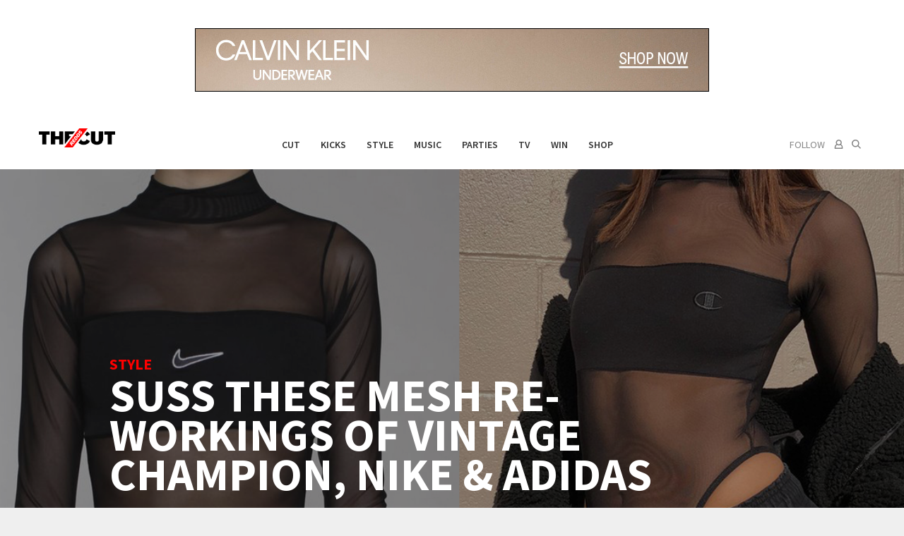

--- FILE ---
content_type: text/html
request_url: https://www.beinthecut.com/mesh-vintage-adidas-nike-champion/
body_size: 8303
content:
<!doctype html>
<html lang="en-AU" prefix="og: http://ogp.me/ns#">
<head>
<meta charset="utf-8">
<meta http-equiv="x-ua-compatible" content="ie=edge">
<meta name="viewport" content="width=device-width, initial-scale=1">
<meta name="verifyownership" content="0d766ab860a617ddc85bc03c413400fb"/>
<title>Suss These Mesh Re-Workings Of Vintage Champion, Nike &amp; adidas - The Cut</title>
<!-- This site is optimized with the Yoast SEO plugin v7.9 - https://yoast.com/wordpress/plugins/seo/ -->
<meta name="description" content="Be in the cut with the latest drops and news in fashion, music, parties, and art."/>
<link rel="canonical" href="https://www.beinthecut.com/mesh-vintage-adidas-nike-champion/" />
<meta property="og:locale" content="en_US" />
<meta property="og:type" content="article" />
<meta property="og:title" content="Suss These Mesh Re-Workings Of Vintage Champion, Nike &amp; adidas - The Cut" />
<meta property="og:description" content="Be in the cut with the latest drops and news in fashion, music, parties, and art." />
<meta property="og:url" content="https://www.beinthecut.com/mesh-vintage-adidas-nike-champion/" />
<meta property="og:site_name" content="The Cut" />
<meta property="article:tag" content="adidas" />
<meta property="article:tag" content="Champion" />
<meta property="article:tag" content="Nike" />
<meta property="article:tag" content="Women&#039;s Fashion" />
<meta property="article:section" content="Style" />
<meta property="article:published_time" content="2017-11-13T12:33:26+11:00" />
<meta property="article:modified_time" content="2017-11-13T16:02:39+11:00" />
<meta property="og:updated_time" content="2017-11-13T16:02:39+11:00" />
<meta property="og:image" content="https://beinthecut.com/wp-content/uploads/2017/11/meshstreetwear.jpg" />
<meta name="twitter:card" content="summary" />
<meta name="twitter:description" content="Be in the cut with the latest drops and news in fashion, music, parties, and art." />
<meta name="twitter:title" content="Suss These Mesh Re-Workings Of Vintage Champion, Nike &amp; adidas - The Cut" />
<meta name="twitter:image" content="https://beinthecut.com/wp-content/uploads/2017/11/meshstreetwear.jpg" />
<!-- / Yoast SEO plugin. -->
<link rel='dns-prefetch' href='//fonts.googleapis.com' />
<link rel='dns-prefetch' href='//s.w.org' />
<!-- <link rel="stylesheet" href="/plugins/theme-my-login/theme-my-login.css?ver=6.4.9"> -->
<!-- <link rel="stylesheet" href="/plugins/social-pug/assets/css/style-frontend.css?ver=4.9.26"> -->
<!-- <link rel="stylesheet" href="/plugins/wordpress-social-login/assets/css/style.css?ver=4.9.26"> -->
<link rel="stylesheet" type="text/css" href="//www.beinthecut.com/wp-content/cache/wpfc-minified/qk7v0f0m/b5be.css" media="all"/>
<link rel="stylesheet" href="//fonts.googleapis.com/css?family=Source+Sans+Pro%3A400%2C600%2C700&#038;ver=4.9.26">
<!-- <link rel="stylesheet" href="/wp-content/themes/red/dist/styles/main.css"> -->
<!-- <link rel="stylesheet" href="/plugins/gravityforms/css/formreset.min.css?ver=2.3.0.2"> -->
<!-- <link rel="stylesheet" href="/plugins/gravityforms/css/formsmain.min.css?ver=2.3.0.2"> -->
<!-- <link rel="stylesheet" href="/plugins/gravityforms/css/readyclass.min.css?ver=2.3.0.2"> -->
<!-- <link rel="stylesheet" href="/plugins/gravityforms/css/browsers.min.css?ver=2.3.0.2"> -->
<!-- <link rel="stylesheet" href="/plugins/gravityformsmailchimp/css/form_settings.css?ver=4.2"> -->
<link rel="stylesheet" type="text/css" href="//www.beinthecut.com/wp-content/cache/wpfc-minified/g3yx98xc/b5be.css" media="all"/>
<script>if (document.location.protocol != "https:") {document.location = document.URL.replace(/^http:/i, "https:");}</script><script src="/wp-includes/js/jquery/jquery.js?ver=1.12.4"></script>
<script src="/wp-includes/js/jquery/jquery-migrate.min.js?ver=1.4.1"></script>
<script type="text/javascript">
var dpsp_ajax_url = "https://www.beinthecut.com/wp-admin/admin-ajax.php";
var dpsp_ajax_pull_post_share_counts_data = {
action  : "dpsp_ajax_pull_post_share_counts",
post_id : "56292"
}
</script>
<script src="/plugins/social-pug/assets/js/front-end.js?ver=4.9.26"></script>
<script src="/plugins/wordpress-social-login/assets/js/widget.js?ver=4.9.26"></script>
<script src="/plugins/gravityforms/js/jquery.json.min.js?ver=2.3.0.2"></script>
<script src="/plugins/gravityforms/js/gravityforms.min.js?ver=2.3.0.2"></script>
<script src="/plugins/gravityforms/js/placeholders.jquery.min.js?ver=2.3.0.2"></script>
<style type="text/css" data-source="Social Pug"></style><meta name="twitter:card" 		content="summary_large_image" /><meta property="og:url"			content="https://www.beinthecut.com/mesh-vintage-adidas-nike-champion/" /><meta property="og:type"			content="article" /><meta property="og:title"			content="Suss These Mesh Re-Workings Of Vintage Champion, Nike &amp; adidas" /><meta property="og:description" 	content="Reworked fits " /><meta property="og:image" 		content="/wp-content/uploads/2017/11/meshstreetwear.jpg" /><script type="text/javascript" src="//cdn.jsdelivr.net/npm/slick-carousel@1.8.1/slick/slick.min.js"></script><script type="text/javascript">var j = jQuery;</script>  <link rel="apple-touch-icon" sizes="180x180" href="/apple-touch-icon.png">
<link rel="icon" type="image/png" sizes="32x32" href="/favicon-32x32.png">
<link rel="icon" type="image/png" sizes="16x16" href="/favicon-16x16.png">
<link rel="manifest" href="/manifest.json">
<link rel="mask-icon" href="/safari-pinned-tab.svg" color="#ff0000">
<meta name="theme-color" content="#ffffff">
<!-- Facebook Pixel Code -->
<script>
!function(f,b,e,v,n,t,s)
{if(f.fbq)return;n=f.fbq=function(){n.callMethod?
n.callMethod.apply(n,arguments):n.queue.push(arguments)};
if(!f._fbq)f._fbq=n;n.push=n;n.loaded=!0;n.version='2.0';
n.queue=[];t=b.createElement(e);t.async=!0;
t.src=v;s=b.getElementsByTagName(e)[0];
s.parentNode.insertBefore(t,s)}(window, document,'script',
'https://connect.facebook.net/en_US/fbevents.js');
fbq('init', '617720402023748');
fbq('track', 'PageView');
</script>
<noscript><img height="1" width="1" style="display:none"
src="https://www.facebook.com/tr?id=617720402023748&ev=PageView&noscript=1"
/></noscript>
<!-- End Facebook Pixel Code -->
<!-- Google tag (gtag.js) -->
<script async src="https://www.googletagmanager.com/gtag/js?id=G-MEX8GGV75G"></script>
<script>
window.dataLayer = window.dataLayer || [];
function gtag(){dataLayer.push(arguments);}
gtag('js', new Date());
gtag('config', 'G-MEX8GGV75G');
</script>
</head>  <body data-rsssl=1 class="post-template-default single single-post postid-56292 single-format-standard mesh-vintage-adidas-nike-champion">
<div id="fb-root"></div>
<script>(function(d, s, id) {
var js, fjs = d.getElementsByTagName(s)[0];
if (d.getElementById(id)) return;
js = d.createElement(s); js.id = id;
js.src = "//connect.facebook.net/en_US/sdk.js#xfbml=1&version=v2.8&appId=125421524663145";
fjs.parentNode.insertBefore(js, fjs);
}(document, 'script', 'facebook-jssdk'));</script>    <!--[if IE]>
<div class="alert alert-warning">
You are using an <strong>outdated</strong> browser. Please <a href="http://browsehappy.com/">upgrade your browser</a> to improve your experience.      </div>
<![endif]-->
<div id="leaderboard-base">
<div title="adv" class="modul-iklan-container iklan-leaderboard ad-code ad ads" style="background-color: #ffffff;padding: 40px;">
<div class="container">
<div class="row">
<div class="col-sm-12">
<div class="iklan ad ads">
<a href="https://t.cfjump.com/55462/b/137924" target="_blank">
<img src="/wp-content/uploads/2019/10/CK-leader.jpg" alt=" " class="hidden-xs hidden-sm"/>
<img src="/wp-content/uploads/2019/10/CK-leader.jpg" alt=" " class="hidden-md hidden-lg">
</a>
</div>
</div>
</div>
</div>
</div>
</div>
<div class="site-wrap">
<header class="banner">
<div class="container">
<div class="row hidden-xs">
<div class="col-md-12">
<a class="brand" href="https://www.beinthecut.com/" title="The Cut">
<img class="logo-white-a" src="/wp-content/uploads/2023/05/full-wordmark_blackred-large.png" alt="The Cut">
</a>
<nav class="nav-primary">
<ul id="menu-main-menu" class="nav"><li class="menu-item menu-item-type-taxonomy menu-item-object-category menu-item-49687"><a href="/category/cut/">Cut</a></li>
<li class="menu-item menu-item-type-taxonomy menu-item-object-category menu-item-49689"><a href="/category/kicks/">Kicks</a></li>
<li class="menu-item menu-item-type-taxonomy menu-item-object-category current-post-ancestor current-menu-parent current-post-parent menu-item-50761"><a href="/category/style/">Style</a></li>
<li class="menu-item menu-item-type-taxonomy menu-item-object-category menu-item-51699"><a href="/category/music/">Music</a></li>
<li class="menu-item menu-item-type-taxonomy menu-item-object-category menu-item-has-children menu-item-49693"><a href="/category/parties/">Parties</a>
<div class='sub-menu-wrap'><ul class='sub-menu'>
<li class="menu-item menu-item-type-taxonomy menu-item-object-category menu-item-60326"><a href="/category/parties/in-the-cut/">&#8220;In The Cut&#8221;</a></li>
<li class="menu-item menu-item-type-taxonomy menu-item-object-category menu-item-67232"><a href="/category/parties/doing-lines/">&#8220;Doing Lines&#8221;</a></li>
<li class="menu-item menu-item-type-taxonomy menu-item-object-category menu-item-60861"><a href="/category/parties/photo-story-series/">Photo Story Series</a></li>
<li class="menu-item menu-item-type-taxonomy menu-item-object-category menu-item-55226"><a href="/category/galleries/">Galleries</a></li>
</ul></div>
</li>
<li class="menu-item menu-item-type-taxonomy menu-item-object-category menu-item-has-children menu-item-58116"><a href="/category/tv/">TV</a>
<div class='sub-menu-wrap'><ul class='sub-menu'>
<li class="menu-item menu-item-type-taxonomy menu-item-object-category menu-item-60328"><a href="/category/tv/real-cool-people/">&#8220;Real Cool People&#8221;</a></li>
<li class="menu-item menu-item-type-taxonomy menu-item-object-category menu-item-60329"><a href="/category/tv/shopping-with/">&#8220;Shopping With&#8221;</a></li>
</ul></div>
</li>
<li class="menu-item menu-item-type-taxonomy menu-item-object-category menu-item-65483"><a href="/category/win/">Win</a></li>
<li class="menu-item menu-item-type-post_type menu-item-object-page menu-item-66761"><a target="_blank" href="https://www.beinthecut.com/shop/">Shop</a></li>
</ul>        </nav>
<div class="right-menu pull-right">
<div class="social-menu"><span class="follow dropdown-toggle" id="followdropdown" data-toggle="dropdown" aria-haspopup="true" aria-expanded="true">FOLLOW</span><ul class="dropdown-menu" aria-labelledby="followdropdown"><li class="social-fb"><a href="https://facebook.com/reddscups" target="_blank" title="The Cut"><img class="svg-img" src="https://www.beinthecut.com/wp-content/themes/red/dist/images/fb.svg" alt="The Cut"/></a></li><li class="social-tw"><a href="https://www.twitter.com/reddscups" target="_blank" title="The Cut"><img class="svg-img" src="https://www.beinthecut.com/wp-content/themes/red/dist/images/tw.svg" alt="The Cut"/></a></li><li class="social-yt"><a href="https://youtube.com/user/reddscups" target="_blank" title="The Cut"><img class="svg-img" src="https://www.beinthecut.com/wp-content/themes/red/dist/images/yt.svg" alt="The Cut"/></a></li><li class="social-ig"><a href="https://instagram.com/reddscups" target="_blank" title="The Cut"><img class="svg-img" src="https://www.beinthecut.com/wp-content/themes/red/dist/images/ig.svg" alt="The Cut"/></a></li></ul></div>          <a class="account" href="https://www.beinthecut.com/login" title="Account"><span></span> <img class="svg-img" src="https://www.beinthecut.com/wp-content/themes/red/dist/images/account.svg"/></a><a class="search" href="#" title="Search"><img class="svg-img" src="https://www.beinthecut.com/wp-content/themes/red/dist/images/search.svg"/></a>        </div>
</div>
</div>
</div>
</header>
<div class="search-container">
<div class="container">
<div class="row">
<div class="col-sm-12">
<img class="svg-img" src="https://www.beinthecut.com/wp-content/themes/red/dist/images/search.svg"/>
<form role="search" method="get" class="search-form" action="https://www.beinthecut.com">
<label>
<span class="screen-reader-text">Search for:</span>
<input type="search" class="search-field" placeholder="What are you looking for?" value="" name="s">
</label>
</form>
<span class="close-search">
<img class="svg-img" src="https://www.beinthecut.com/wp-content/themes/red/dist/images/close.png"/>
</span>
</div>
</div>
</div>
</div>
<header class="mobile visible-xs">
<div class="container">
<div class="row mobile-header">
<div class="col-xs-12">
<div class="burger-menu">
<span></span>
<span></span>
<span></span>
</div>
<a class="brand" href="https://www.beinthecut.com/" title="The Cut">
<img class="m-ico-white" src="/wp-content/uploads/2023/05/full-wordmark_blackred-large.png" alt="The Cut">
<img class="m-ico-dark" src="/wp-content/uploads/2017/06/logo.png" alt="The Cut">
</a>
<div class="woo-menu">
<a class="search" href="#" title="Search"><img class="svg-img" src="https://www.beinthecut.com/wp-content/themes/red/dist/images/search.svg"/></a>        </div>
</div>
</div>
<div class="row mobile-inline-menu">
<div class="inline-menu-wrap">
<ul id="menu-main-menu-1" class="nav"><li class="menu-item menu-cut"><a href="/category/cut/">Cut</a></li>
<li class="menu-item menu-kicks"><a href="/category/kicks/">Kicks</a></li>
<li class="current-post-ancestor active current-post-parent menu-item menu-style"><a href="/category/style/">Style</a></li>
<li class="menu-item menu-music"><a href="/category/music/">Music</a></li>
<li class="menu-item menu-parties"><a href="/category/parties/">Parties</a></li>
<li class="menu-item menu-tv"><a href="/category/tv/">TV</a></li>
<li class="menu-item menu-win"><a href="/category/win/">Win</a></li>
<li class="menu-item menu-shop"><a target="_blank" href="https://www.beinthecut.com/shop/">Shop</a></li>
</ul>      </div>
</div>
</div>
</header>
<div id="mobile-menu" class="visible-xs">
<div class="bg-cover"></div>
<div class="mobile-menu-wrapper">
<nav class="nav-primary">
<ul id="menu-main-menu-2" class="nav"><li class="menu-item menu-cut"><a href="/category/cut/">Cut</a></li>
<li class="menu-item menu-kicks"><a href="/category/kicks/">Kicks</a></li>
<li class="current-post-ancestor active current-post-parent menu-item menu-style"><a href="/category/style/">Style</a></li>
<li class="menu-item menu-music"><a href="/category/music/">Music</a></li>
<li class="menu-item menu-item-has-children menu-parties"><a href="/category/parties/">Parties</a>
<ul class="sub-menu">
<li class="menu-item menu-in-the-cut"><a href="/category/parties/in-the-cut/">&#8220;In The Cut&#8221;</a></li>
<li class="menu-item menu-doing-lines"><a href="/category/parties/doing-lines/">&#8220;Doing Lines&#8221;</a></li>
<li class="menu-item menu-photo-story-series"><a href="/category/parties/photo-story-series/">Photo Story Series</a></li>
<li class="menu-item menu-galleries"><a href="/category/galleries/">Galleries</a></li>
</ul>
</li>
<li class="menu-item menu-item-has-children menu-tv"><a href="/category/tv/">TV</a>
<ul class="sub-menu">
<li class="menu-item menu-real-cool-people"><a href="/category/tv/real-cool-people/">&#8220;Real Cool People&#8221;</a></li>
<li class="menu-item menu-shopping-with"><a href="/category/tv/shopping-with/">&#8220;Shopping With&#8221;</a></li>
</ul>
</li>
<li class="menu-item menu-win"><a href="/category/win/">Win</a></li>
<li class="menu-item menu-shop"><a target="_blank" href="https://www.beinthecut.com/shop/">Shop</a></li>
</ul>      <div class="menu-separator"></div>
<ul class="nav">
<li>
<a class="account" href="https://www.beinthecut.com/login" title="Account"><span></span></a>
</li>
</ul>
<div class="menu-separator"></div>
<ul class="nav">
<li class="menu-item-has-children">
<a href="#" class="more" title="More"><span>More</span></a>
<ul id="37" class="sub-menu"><li class="menu-item menu-about"><a href="https://www.beinthecut.com/about-the-cut/">About</a></li>
<li class="menu-item menu-contact"><a href="https://www.beinthecut.com/contact-the-cut/">Contact</a></li>
<li class="menu-item menu-jobs"><a href="https://www.beinthecut.com/jobs/">Jobs</a></li>
<li class="menu-item menu-terms-conditions"><a href="https://www.beinthecut.com/terms-conditions/">Terms &#038; Conditions</a></li>
<li class="menu-item menu-privacy-policy"><a href="https://www.beinthecut.com/privacy-policy/">Privacy Policy</a></li>
</ul>        </li>
</ul>
<div class="menu-separator"></div>
<div class="social-menu"><a href="https://facebook.com/reddscups" target="_blank" title="The Cut"><img class="svg-img" src="https://www.beinthecut.com/wp-content/themes/red/dist/images/fb.svg" alt="The Cut"/></a><a href="https://www.twitter.com/reddscups" target="_blank" title="The Cut"><img class="svg-img" src="https://www.beinthecut.com/wp-content/themes/red/dist/images/tw.svg" alt="The Cut"/></a><a href="https://youtube.com/user/reddscups" target="_blank" title="The Cut"><img class="svg-img" src="https://www.beinthecut.com/wp-content/themes/red/dist/images/yt.svg" alt="The Cut"/></a><a href="https://instagram.com/reddscups" target="_blank" title="The Cut"><img class="svg-img" src="https://www.beinthecut.com/wp-content/themes/red/dist/images/ig.svg" alt="The Cut"/></a></div>      <p><b>© 2026 Redds</b> Enterprises Pty. Ltd. All Rights Reserved.</p>
</nav>
</div>
</div>
<div class="wrap" role="document">
<main class="main-section">
<article class="post-56292 post type-post status-publish format-standard has-post-thumbnail hentry category-style tag-adidas tag-champion tag-nike tag-womens-fashion">
<header>
<div class="single-header-cover"></div>
<div class="header-hero" style="background-image:url(/wp-content/uploads/2017/11/meshstreetwear.jpg);">
<div class="header-hero__title">
<div class="container">
<div class="row">
<div class="col-sm-7 col-sm-offset-1 col-lg-9">
<div class="header_category"><a href="/category/style/" rel="category tag">Style</a></div>
<div class="header_title">Suss These Mesh Re-Workings Of Vintage Champion, Nike &#038; adidas</div>
</div>
</div>
</div>
</div>
<div class="hero__arrow hidden-xs"></div>
</div>
</header>
<div class="post-content">
<div class="container">
<div class="row">
<div class="col-sm-12">
<div class="top-bar">
<p><span class="category"><a href="/category/style/" rel="category tag">Style</a></span> | <span class="tags"><a href="/tag/adidas/" rel="tag">adidas</a>, <a href="/tag/champion/" rel="tag">Champion</a>, <a href="/tag/nike/" rel="tag">Nike</a>, <a href="/tag/womens-fashion/" rel="tag">Women's Fashion</a></span> | <span class="date">November 13, 2017</span><span class="span-fb-like"></span></p>
<div class="share"></div>
</div>
</div>
</div>
<div class="row">
<div class="col-sm-8">
<div class="post-data">
<p>Women&#8217;s streetwear options can often seem limited. Yes, streetwear has picked up on millennial pink as 2017&#8217;s flavour of the month (has the trend died yet), but, at times it&#8217;s felt like the only trend focused on getting some lady love.</p>
<p>&nbsp;</p>
<p>Vintage streetwear retailer <a href="https://www.frankiecollective.com/">Frankie Collective</a>, have taken matters into their own hands simultaneously subverting the empires of fast fashion and reworking classic looks to deliver creatively designed silhouettes. The collective have reimagined classic <strong>adidas</strong>, <strong>Champion</strong> and <strong>Nike</strong> fits as see-through body suits and half tops &#8211; perfect for downplaying with sweats or hitting high key looks with boots and leather.</p>
<p>&nbsp;</p>
<p>You can cop them via the online store and are priced at $50-80 USD. If you can&#8217;t cop, get creative and customise your own vintage finds.</p>
<p>&nbsp;</p>
<blockquote class="instagram-media" style="background: #FFF; border: 0; border-radius: 3px; box-shadow: 0 0 1px 0 rgba(0,0,0,0.5),0 1px 10px 0 rgba(0,0,0,0.15); margin: 1px; max-width: 658px; padding: 0; width: calc(100% - 2px);" data-instgrm-version="7">
<div style="padding: 8px;">
<div style="background: #F8F8F8; line-height: 0; margin-top: 40px; padding: 50.0% 0; text-align: center; width: 100%;"></div>
<p style="color: #c9c8cd; font-family: Arial,sans-serif; font-size: 14px; line-height: 17px; margin-bottom: 0; margin-top: 8px; overflow: hidden; padding: 8px 0 7px; text-align: center; text-overflow: ellipsis; white-space: nowrap;"><a style="color: #c9c8cd; font-family: Arial,sans-serif; font-size: 14px; font-style: normal; font-weight: normal; line-height: 17px; text-decoration: none;" href="https://www.instagram.com/p/BbQFjSuBOkA/" target="_blank" rel="noopener">A post shared by FRANKIE (@frankiecollective)</a> on <time style="font-family: Arial,sans-serif; font-size: 14px; line-height: 17px;" datetime="2017-11-08T22:40:15+00:00">Nov 8, 2017 at 2:40pm PST</time></p>
</div>
</blockquote>
<p><script async defer src="//platform.instagram.com/en_US/embeds.js"></script></p>
<p>&nbsp;</p>
<blockquote class="instagram-media" style="background: #FFF; border: 0; border-radius: 3px; box-shadow: 0 0 1px 0 rgba(0,0,0,0.5),0 1px 10px 0 rgba(0,0,0,0.15); margin: 1px; max-width: 658px; padding: 0; width: calc(100% - 2px);" data-instgrm-version="7">
<div style="padding: 8px;">
<div style="background: #F8F8F8; line-height: 0; margin-top: 40px; padding: 50.0% 0; text-align: center; width: 100%;"></div>
<p style="color: #c9c8cd; font-family: Arial,sans-serif; font-size: 14px; line-height: 17px; margin-bottom: 0; margin-top: 8px; overflow: hidden; padding: 8px 0 7px; text-align: center; text-overflow: ellipsis; white-space: nowrap;"><a style="color: #c9c8cd; font-family: Arial,sans-serif; font-size: 14px; font-style: normal; font-weight: normal; line-height: 17px; text-decoration: none;" href="https://www.instagram.com/p/BbUoRschVtC/" target="_blank" rel="noopener">A post shared by FRANKIE (@frankiecollective)</a> on <time style="font-family: Arial,sans-serif; font-size: 14px; line-height: 17px;" datetime="2017-11-10T17:00:38+00:00">Nov 10, 2017 at 9:00am PST</time></p>
</div>
</blockquote>
<p><script async defer src="//platform.instagram.com/en_US/embeds.js"></script></p>
<p>&nbsp;</p>
<p><em><a href="https://beinthecut.com/puma-women/">Read</a> why we think <a href="https://beinthecut.com/puma-women/">PUMA </a>is the brand totally killing it for the ladies at the moment. </em></p>
<p>&nbsp;</p>
<div id="dpsp-content-bottom" class="dpsp-content-wrapper dpsp-shape-rectangular dpsp-column-auto dpsp-has-spacing dpsp-show-on-mobile dpsp-button-style-1 dpsp-has-icon-background dpsp-has-button-background"><ul class="dpsp-networks-btns-wrapper dpsp-networks-btns-content"><li><a rel="nofollow" href="https://www.facebook.com/sharer/sharer.php?u=https%3A%2F%2Fwww.beinthecut.com%2Fmesh-vintage-adidas-nike-champion%2F&t=Suss+These+Mesh+Re-Workings+Of+Vintage+Champion%2C+Nike+%26+adidas" class="dpsp-network-btn dpsp-facebook dpsp-first"><span class="dpsp-network-label-wrapper"><span class="dpsp-network-label">SHARE</span></span></a></li><li><a rel="nofollow" href="https://twitter.com/intent/tweet?text=Suss+These+Mesh+Re-Workings+Of+Vintage+Champion%2C+Nike+%26+adidas&url=https%3A%2F%2Fwww.beinthecut.com%2Fmesh-vintage-adidas-nike-champion%2F" class="dpsp-network-btn dpsp-twitter dpsp-last"><span class="dpsp-network-label-wrapper"><span class="dpsp-network-label">TWEET</span></span></a></li></ul></div>                          </div>
</div>
<div class="col-sm-4">
<div class="sidebar-area">
<div class="modul-iklan-container iklan-sidebar ad ads" style="background-color: #ffffff;padding: 0px">
<div class="row">
<div class="col-sm-12">
<div class="iklan ad ads">
<a href="https://t.cfjump.com/55462/b/137924" target="_blank">
<img src="/wp-content/uploads/2019/11/CK-half-page-.jpg" alt=" " class="hidden-xs hidden-sm"/>
<img src="/wp-content/uploads/2019/10/CK-mrec2.jpg" alt=" " class="hidden-md hidden-lg">
</a>
</div>
</div>
</div>
</div>
<section class="widget tpp_widget-2 tpp_widget"><h3>Popular Posts</h3><div class="tpp-popular-posts">        <article class="post type-post format-standard clearfix">
<div class="entry-content">
<a href="https://www.beinthecut.com/throwing-it-back-to-2016/" title="Throwing It Back to 2016">
<span class="img" style="background-image: url(/wp-content/uploads/2026/01/9GmvOPYQ-no-smirn.jpg);"></span>
</a>
</div>
<div class="entry-header">
<div class="categories"><a href="/category/cut/" rel="category tag">Cut</a>,<a href="/category/music/" rel="category tag">Music</a>,<a href="/category/news/" rel="category tag">News</a>,<a href="/category/parties/" rel="category tag">Parties</a></div>
<h4 class="pplrpsts_posts_title"><a href="https://www.beinthecut.com/throwing-it-back-to-2016/">Throwing It Back to 2016</a></h4>
<div class="entry-meta">Posted&nbsp;on <a href="https://www.beinthecut.com/throwing-it-back-to-2016/"><span class="entry-date">18 Jan, 2026</span></a></div>
</div>
</article>
<!-- // second wave -->        <article class="post type-post format-standard clearfix">
<div class="entry-content">
<a href="https://www.beinthecut.com/reddsrider-bellabacke/" title="REDDS RIDER | BELLA BACKE">
<span class="img" style="background-image: url(/wp-content/uploads/2025/05/Above_Sat_S-71.jpg);"></span>
</a>
</div>
<div class="entry-header">
<div class="categories"><a href="/category/cut/" rel="category tag">Cut</a>,<a href="/category/music/" rel="category tag">Music</a></div>
<h4 class="pplrpsts_posts_title"><a href="https://www.beinthecut.com/reddsrider-bellabacke/">REDDS RIDER | BELLA BACKE</a></h4>
<div class="entry-meta">Posted&nbsp;on <a href="https://www.beinthecut.com/reddsrider-bellabacke/"><span class="entry-date">20 May, 2025</span></a></div>
</div>
</article>
<article class="post type-post format-standard clearfix">
<div class="entry-content">
<a href="https://www.beinthecut.com/reddsrider-arianna-sunshine/" title="REDDS RIDER | ARIANNA SUNSHINE">
<span class="img" style="background-image: url(/wp-content/uploads/2025/12/Arianna-2.jpg);"></span>
</a>
</div>
<div class="entry-header">
<div class="categories"><a href="/category/cut/" rel="category tag">Cut</a>,<a href="/category/music/" rel="category tag">Music</a></div>
<h4 class="pplrpsts_posts_title"><a href="https://www.beinthecut.com/reddsrider-arianna-sunshine/">REDDS RIDER | ARIANNA SUNSHINE</a></h4>
<div class="entry-meta">Posted&nbsp;on <a href="https://www.beinthecut.com/reddsrider-arianna-sunshine/"><span class="entry-date">03 Dec, 2025</span></a></div>
</div>
</article>
<article class="post type-post format-standard clearfix">
<div class="entry-content">
<a href="https://www.beinthecut.com/summerdancethrowback/" title="✨ TAKE US BACK: SUMMER DANCE THROWBACK">
<span class="img" style="background-image: url(/wp-content/uploads/2025/09/IMG_8674.jpg);"></span>
</a>
</div>
<div class="entry-header">
<div class="categories"><a href="/category/cut/" rel="category tag">Cut</a>,<a href="/category/music/" rel="category tag">Music</a>,<a href="/category/parties/" rel="category tag">Parties</a></div>
<h4 class="pplrpsts_posts_title"><a href="https://www.beinthecut.com/summerdancethrowback/">✨ TAKE US BACK: SUMMER DANCE THROWBACK</a></h4>
<div class="entry-meta">Posted&nbsp;on <a href="https://www.beinthecut.com/summerdancethrowback/"><span class="entry-date">09 Sep, 2025</span></a></div>
</div>
</article>
<article class="post type-post format-standard clearfix">
<div class="entry-content">
<a href="https://www.beinthecut.com/reddsrider-lahgo/" title="REDDS RIDER | LAHGO">
<span class="img" style="background-image: url(/wp-content/uploads/2025/07/LAHGO_THE-VIC-31.05.25_TOM-WILKINSON-71-1-e1751623237944.jpg);"></span>
</a>
</div>
<div class="entry-header">
<div class="categories"><a href="/category/cut/" rel="category tag">Cut</a>,<a href="/category/music/" rel="category tag">Music</a></div>
<h4 class="pplrpsts_posts_title"><a href="https://www.beinthecut.com/reddsrider-lahgo/">REDDS RIDER | LAHGO</a></h4>
<div class="entry-meta">Posted&nbsp;on <a href="https://www.beinthecut.com/reddsrider-lahgo/"><span class="entry-date">09 Jul, 2025</span></a></div>
</div>
</article>
</div></section>            </div>
</div>
</div>
</div>
</div>
<div class="editor-pick__container">
<div class="container">
<div class="row">
</div>
</div>
</div>
</article>
</main><!-- /.main -->
</div><!-- /.wrap -->
</div>
<div class="modul-iklan-container iklan-bottom_ad ad ads" style="background-color: #ffffff;padding: 40px;">
<div class="container">
<div class="row">
<div class="col-sm-12">
<div class="iklan ad ads">
<a href="https://t.cfjump.com/55462/b/137924" target="_blank">
<img src="/wp-content/uploads/2019/10/CK-leader.jpg" alt=" " class="hidden-xs hidden-sm"/>
<img src="/wp-content/uploads/2019/10/CK-mrec1.jpg" alt=" " class="hidden-md hidden-lg">
</a>
</div>
</div>
</div>
</div>
</div>
<footer class="content-info wow fadeIn" data-wow-offset="5" data-wow-duration="1s" data-wow-delay="1s">
<div class="container">
<div class="row">
<div class="col-sm-2">
<a class="brand-footer" href="https://www.beinthecut.com/" title="The Cut">
<img src="/wp-content/uploads/2017/06/logo.png" alt="The Cut">
</a>
</div>
<div class="col-sm-6 clearfix">
<ul id="37" class="menu"><li class="menu-item menu-about"><a href="https://www.beinthecut.com/about-the-cut/">About</a></li>
<li class="menu-item menu-contact"><a href="https://www.beinthecut.com/contact-the-cut/">Contact</a></li>
<li class="menu-item menu-jobs"><a href="https://www.beinthecut.com/jobs/">Jobs</a></li>
<li class="menu-item menu-terms-conditions"><a href="https://www.beinthecut.com/terms-conditions/">Terms &#038; Conditions</a></li>
<li class="menu-item menu-privacy-policy"><a href="https://www.beinthecut.com/privacy-policy/">Privacy Policy</a></li>
</ul>      </div>
<div class="col-sm-4 clearfix">
<div class="copyright hidden-xs">
<p><b>© 2026 Redds</b> Enterprises Pty. Ltd. All Rights Reserved.</p>
</div>
</div>
</div>
</div>
<div class="visible-xs">
<div class="mobile-copyright">
<p><b>© 2026 Redds</b> Enterprises Pty. Ltd. All Rights Reserved.</p>
</div>
</div>
</footer>
<div class="modal fade" id="main-modal">
<div class="modal-dialog">
<div class="modal-content">
<div class="modal-header">
<button type="button" class="close" data-dismiss="modal" aria-hidden="true">&times;</button>
<h4 class="modal-title">Modal title</h4>
</div>
<div class="modal-body" id="main-modal-body">
</div>
<div class="modal-footer">
<button type="button" class="btn btn-default" data-dismiss="modal">Close</button>
<button type="button" class="btn btn-primary">Save changes</button>
</div>
</div>
</div>
</div><script type='text/javascript'>
/* <![CDATA[ */
var RedObj = {"ajaxurl":"https:\/\/www.beinthecut.com\/wp-admin\/admin-ajax.php","radiochecked":"https:\/\/www.beinthecut.com\/wp-content\/themes\/red\/dist\/images\/checkbox-checked.jpg","radiounchecked":"https:\/\/www.beinthecut.com\/wp-content\/themes\/red\/dist\/images\/checkbox.jpg","red_nonce":"4c9be89666"};
/* ]]> */
</script>
<script src="/wp-content/themes/red/dist/scripts/main.js"></script>
<script>
window.ga=function(){ga.q.push(arguments)};ga.q=[];ga.l=+new Date;
ga('create','UA-101988565-1','auto');ga('send','pageview')
</script>
<script src="https://www.google-analytics.com/analytics.js" async defer></script>
<div class="woo-popup-cover"></div>
<div class="woo-popup-wrap">
<div id="woo-popup" data-cookie="redpopup" class="woo-popup-class" data-delay="20">
<div class="left">
<div class="popup-image" style="background-image: url(/wp-content/uploads/2018/04/IMG_8488-copy.jpg);"></div>
</div>
<div class="right">
<div class="popup-close"><img src="https://www.beinthecut.com/wp-content/themes/red/dist/images/close.jpg" alt=""></div>
<div class="popup-title">
<div class="title"><p>Stay in <strong>The Cut</strong> </p>
</div>
</div>
<div class="popup-desc"><p>News, parties, invites, and competitions. </p>
</div>
<div class="popup-facebook">
<div class="wp-social-login-widget">
<div class="wp-social-login-provider-list">
<a rel="nofollow" href="https://facebook.com/reddscups" target="_blank" title="Connect with Facebook" class="wp-social-login-provider wp-social-login-provider-facebook" data-provider="Facebook"><span></span>Like Us</a>
<a rel="nofollow" href="https://www.twitter.com/reddscups" target="_blank" title="Connect with Twitter" class="wp-social-login-provider wp-social-login-provider-twitter" data-provider="Twitter"><span></span>Follow Us</a>
</div>
</div>
</div>
<div class="popup-or text-center">
<p><span>or</span></p>
</div>
<div class="popup-desc"><p>Drop your email below.</p>
</div>
<div class="popup-form">
<div class='gf_browser_chrome gform_wrapper' id='gform_wrapper_1' ><a id='gf_1' class='gform_anchor' ></a><form method='post' enctype='multipart/form-data' target='gform_ajax_frame_1' id='gform_1'  action='/mesh-vintage-adidas-nike-champion/#gf_1'>
<div class='gform_body'><ul id='gform_fields_1' class='gform_fields top_label form_sublabel_below description_below'><li id='field_1_1'  class='gfield gfield_contains_required field_sublabel_below field_description_below gfield_visibility_visible' ><label class='gfield_label' for='input_1_1' >Email<span class='gfield_required'>*</span></label><div class='ginput_container ginput_container_email'>
<input name='input_1' id='input_1_1' type='text' value='' class='large' tabindex='1'   placeholder='Email' aria-required="true" aria-invalid="false"/>
</div></li><li id='field_1_2'  class='gfield gform_validation_container field_sublabel_below field_description_below gfield_visibility_visible' ><label class='gfield_label' for='input_1_2' >Comments</label><div class='ginput_container'><input name='input_2' id='input_1_2' type='text' value='' /></div><div class='gfield_description'>This field is for validation purposes and should be left unchanged.</div></li>
</ul></div>
<div class='gform_footer top_label'> <input type='submit' id='gform_submit_button_1' class='gform_button button' value='JOIN' tabindex='2' onclick='if(window["gf_submitting_1"]){return false;}  window["gf_submitting_1"]=true;  ' onkeypress='if( event.keyCode == 13 ){ if(window["gf_submitting_1"]){return false;} window["gf_submitting_1"]=true;  jQuery("#gform_1").trigger("submit",[true]); }' /> <input type='hidden' name='gform_ajax' value='form_id=1&amp;title=&amp;description=&amp;tabindex=1' />
<input type='hidden' class='gform_hidden' name='is_submit_1' value='1' />
<input type='hidden' class='gform_hidden' name='gform_submit' value='1' />
<input type='hidden' class='gform_hidden' name='gform_unique_id' value='' />
<input type='hidden' class='gform_hidden' name='state_1' value='WyJbXSIsIjA3NmJhMzBiZmRiYzU0MjlkMDFmNGI1NGE1OTU5M2JmIl0=' />
<input type='hidden' class='gform_hidden' name='gform_target_page_number_1' id='gform_target_page_number_1' value='0' />
<input type='hidden' class='gform_hidden' name='gform_source_page_number_1' id='gform_source_page_number_1' value='1' />
<input type='hidden' name='gform_field_values' value='' />
</div>
</form>
</div>
<iframe style='display:none;width:0px;height:0px;' src='about:blank' name='gform_ajax_frame_1' id='gform_ajax_frame_1'>This iframe contains the logic required to handle Ajax powered Gravity Forms.</iframe>
<script type='text/javascript'>jQuery(document).ready(function($){gformInitSpinner( 1, 'https://www.beinthecut.com/plugins/gravityforms/images/spinner.gif' );jQuery('#gform_ajax_frame_1').load( function(){var contents = jQuery(this).contents().find('*').html();var is_postback = contents.indexOf('GF_AJAX_POSTBACK') >= 0;if(!is_postback){return;}var form_content = jQuery(this).contents().find('#gform_wrapper_1');var is_confirmation = jQuery(this).contents().find('#gform_confirmation_wrapper_1').length > 0;var is_redirect = contents.indexOf('gformRedirect(){') >= 0;var is_form = form_content.length > 0 && ! is_redirect && ! is_confirmation;if(is_form){jQuery('#gform_wrapper_1').html(form_content.html());if(form_content.hasClass('gform_validation_error')){jQuery('#gform_wrapper_1').addClass('gform_validation_error');} else {jQuery('#gform_wrapper_1').removeClass('gform_validation_error');}setTimeout( function() { /* delay the scroll by 50 milliseconds to fix a bug in chrome */ jQuery(document).scrollTop(jQuery('#gform_wrapper_1').offset().top); }, 50 );if(window['gformInitDatepicker']) {gformInitDatepicker();}if(window['gformInitPriceFields']) {gformInitPriceFields();}var current_page = jQuery('#gform_source_page_number_1').val();gformInitSpinner( 1, 'https://www.beinthecut.com/plugins/gravityforms/images/spinner.gif' );jQuery(document).trigger('gform_page_loaded', [1, current_page]);window['gf_submitting_1'] = false;}else if(!is_redirect){var confirmation_content = jQuery(this).contents().find('.GF_AJAX_POSTBACK').html();if(!confirmation_content){confirmation_content = contents;}setTimeout(function(){jQuery('#gform_wrapper_1').replaceWith(confirmation_content);jQuery(document).scrollTop(jQuery('#gf_1').offset().top);jQuery(document).trigger('gform_confirmation_loaded', [1]);window['gf_submitting_1'] = false;}, 50);}else{jQuery('#gform_1').append(contents);if(window['gformRedirect']) {gformRedirect();}}jQuery(document).trigger('gform_post_render', [1, current_page]);} );} );</script><script type='text/javascript'> if(typeof gf_global == 'undefined') var gf_global = {"gf_currency_config":{"name":"U.S. Dollar","symbol_left":"$","symbol_right":"","symbol_padding":"","thousand_separator":",","decimal_separator":".","decimals":2},"base_url":"https:\/\/www.beinthecut.com\/plugins\/gravityforms","number_formats":[],"spinnerUrl":"https:\/\/www.beinthecut.com\/plugins\/gravityforms\/images\/spinner.gif"};jQuery(document).bind('gform_post_render', function(event, formId, currentPage){if(formId == 1) {if(typeof Placeholders != 'undefined'){
Placeholders.enable();
}} } );jQuery(document).bind('gform_post_conditional_logic', function(event, formId, fields, isInit){} );</script><script type='text/javascript'> jQuery(document).ready(function(){jQuery(document).trigger('gform_post_render', [1, 1]) } ); </script>              </div>
</div>
</div>
</div>
</div>
<script type="text/javascript">
var adblock = true;
</script>
<script type="text/javascript" src="https://www.beinthecut.com/wp-content/themes/red/dist/scripts/adframe.js"></script>
<script type="text/javascript">
if(adblock) {
jQuery('div.ad.ads').addClass('hidden');
}
</script>
</body>
</html><!-- WP Fastest Cache file was created in 0.9065959453582764 seconds, on 19-01-26 7:47:39 -->

--- FILE ---
content_type: image/svg+xml
request_url: https://www.beinthecut.com/wp-content/themes/red/dist/images/yt.svg
body_size: 155
content:
<svg version="1.1" id="Layer_1" xmlns="http://www.w3.org/2000/svg" x="0" y="0" width="20" height="20" viewBox="71.827 104.661 20 20" xml:space="preserve"><path fill="#FFF" d="M74.327 121.455c-.811-.148-1.442-.559-1.792-1.33-.261-.574-.389-1.187-.441-1.814-.036-.378-.085-.758-.127-1.132v-4.672c.022-.17.05-.337.063-.507.059-.662.11-1.325.303-1.969.237-.796.679-1.406 1.461-1.733.277-.116 4.267-.506 8.17-.524a73.838 73.838 0 0 1 7.445.381c.707.095 1.276.49 1.64 1.121.417.717.533 1.521.597 2.333.034.446.083.889.122 1.334v3.721c-.037.436-.088.876-.119 1.313-.047.654-.144 1.296-.378 1.914-.364.975-1.078 1.529-2.093 1.623-.537.052-3.658.218-6.913.222-3.561.005-7.276-.158-7.938-.281zm10.865-6.647c-1.808-.947-3.562-1.867-5.349-2.799v5.59c1.788-.933 3.539-1.849 5.349-2.791z"/></svg>

--- FILE ---
content_type: application/javascript
request_url: https://www.beinthecut.com/plugins/wordpress-social-login/assets/js/widget.js?ver=4.9.26
body_size: 158
content:
!function(e){e(function(){e(document).on("click","a.wp-social-login-provider",function(){popupurl=e("#wsl_popup_base_url").val(),provider=e(this).attr("data-provider");var r=screen.height/2-300-50,o=screen.width/2-500;window.open(popupurl+"provider="+provider,"hybridauth_social_sing_on","location=1,status=0,scrollbars=0,height=600,width=1000,top="+r+",left="+o)})})}(jQuery),window.wsl_wordpress_social_login=function(e){jQuery("#loginform").unbind("submit.simplemodal-login");var r="#loginform";if(!jQuery("#loginform").length)if(jQuery("#registerform").length)r="#registerform";else{var o=jQuery("#wsl_login_form_uri").val();jQuery("body").append('<form id="loginform" method="post" action="'+o+'"></form>'),jQuery("#loginform").append('<input type="hidden" id="redirect_to" name="redirect_to" value="'+window.location.href+'">')}if(jQuery.each(e,function(e,o){jQuery("#"+e).remove(),jQuery(r).append('<input type="hidden" id="'+e+'" name="'+e+'" value="'+o+'">')}),jQuery("#simplemodal-login-form").length){var i=window.location.href;jQuery("#redirect_to").remove(),jQuery(r).append('<input type="hidden" id="redirect_to" name="redirect_to" value="'+i+'">')}jQuery(r).submit()};

--- FILE ---
content_type: image/svg+xml
request_url: https://www.beinthecut.com/wp-content/themes/red/dist/images/fb.svg
body_size: 284
content:
<svg version="1.1" id="Layer_1" xmlns="http://www.w3.org/2000/svg" x="0" y="0" width="20" height="20" viewBox="71.827 104.661 20 20" xml:space="preserve"><path fill="#FFF" d="M71.827 122.593v-15.764c.012-.034.028-.071.036-.109.199-.942.762-1.56 1.672-1.863a5.36 5.36 0 0 1 .363-.094h15.769c.034.009.073.028.106.033.947.202 1.564.763 1.868 1.676.037.117.064.239.097.357v15.764c-.012.031-.03.059-.034.09-.215 1.021-.828 1.656-1.829 1.924-.071.02-.138.035-.208.055h-4.102c.002-.077.01-.157.01-.236.004-2.408.004-4.815.004-7.224v-.251h2.578c.133-1.006.261-1.992.391-3.009h-2.943c0-.793-.025-1.561.011-2.329.027-.575.364-.896.937-.99.165-.03.331-.04.495-.04.46-.005.918-.005 1.375-.005h.213v-2.705c-.964-.079-1.911-.159-2.858-.071-1.134.104-2.078.576-2.711 1.563-.425.666-.593 1.411-.604 2.196-.01.721-.003 1.446-.003 2.166 0 .07-.007.14-.009.229h-2.59v3.002h2.599v7.703h-8.561c-.031-.009-.061-.029-.09-.035a2.368 2.368 0 0 1-1.539-.964c-.239-.322-.347-.693-.443-1.069z" id="KfvQWS_1_"/></svg>

--- FILE ---
content_type: image/svg+xml
request_url: https://www.beinthecut.com/wp-content/themes/red/dist/images/search.svg
body_size: -15
content:
<svg version="1.1" id="Layer_1" xmlns="http://www.w3.org/2000/svg" x="0" y="0" viewBox="0 0 13.9 13.9" xml:space="preserve"><path fill="#fff" d="M13.9 12.8L10.2 9c.8-1.1 1.2-2.6 1.1-4-.2-1.3-.7-2.4-1.6-3.3C8.6.6 7.2 0 5.6 0s-2.9.6-4 1.7C.6 2.7 0 4.1 0 5.6s.6 2.9 1.7 4 2.5 1.7 4 1.7c1.2 0 2.4-.4 3.4-1.2l3.7 3.7 1.1-1zM5.6 9.7c-1.1 0-2.1-.4-2.9-1.2-.7-.7-1.1-1.8-1.1-2.9S2 3.5 2.8 2.8c.7-.8 1.8-1.2 2.8-1.2s2.2.4 2.9 1.2c.7.6 1.1 1.5 1.2 2.4.2 1.3-.3 2.5-1.2 3.4-.7.7-1.8 1.1-2.9 1.1z"/></svg>

--- FILE ---
content_type: application/javascript
request_url: https://www.beinthecut.com/wp-content/themes/red/dist/scripts/main.js
body_size: 34918
content:
function show_video(t){if(!t)return!1;var e=jQuery(window).outerHeight(),i=jQuery(window).outerWidth();jQuery("#main-modal").on("show.bs.modal",function(n){var s,o;jQuery(this).addClass("video-modal"),o=parseInt(e-e/4),modalWidth=parseInt(i-i/2.5),i<767&&(modalWidth=parseInt(i-15)),jQuery(this).find(".modal-dialog").css({width:modalWidth,height:o}),s='<iframe id="ytplayer" type="text/html" width="'+modalWidth+'" height="'+o+'"src="http://www.youtube.com/embed/'+t+'?autoplay=1&origin=http://example.com"frameborder="0"/>',jQuery(this).find(".modal-body").html(s).css("height",jQuery("#ytplayer").outerHeight())}),jQuery("#main-modal").on("shown.bs.modal",function(t){}),jQuery("#main-modal").on("hidden.bs.modal",function(t){jQuery(this).removeClass("video-modal"),jQuery("#ytplayer").remove()}),jQuery("#main-modal").modal()}function imgSelect(t,e,i){return"undefined"!=typeof t&&"undefined"!=typeof e&&"undefined"!=typeof i&&(jQuery(".image-item").removeClass("active"),jQuery("."+i).parent().addClass("active"),void jQuery("#"+e).attr("href",t).find("img").attr({src:t,srcset:""}))}+function(t){"use strict";function e(){var t=document.createElement("bootstrap"),e={WebkitTransition:"webkitTransitionEnd",MozTransition:"transitionend",OTransition:"oTransitionEnd otransitionend",transition:"transitionend"};for(var i in e)if(void 0!==t.style[i])return{end:e[i]};return!1}t.fn.emulateTransitionEnd=function(e){var i=!1,n=this;t(this).one("bsTransitionEnd",function(){i=!0});var s=function(){i||t(n).trigger(t.support.transition.end)};return setTimeout(s,e),this},t(function(){t.support.transition=e(),t.support.transition&&(t.event.special.bsTransitionEnd={bindType:t.support.transition.end,delegateType:t.support.transition.end,handle:function(e){if(t(e.target).is(this))return e.handleObj.handler.apply(this,arguments)}})})}(jQuery),+function(t){"use strict";function e(e){return this.each(function(){var i=t(this),s=i.data("bs.alert");s||i.data("bs.alert",s=new n(this)),"string"==typeof e&&s[e].call(i)})}var i='[data-dismiss="alert"]',n=function(e){t(e).on("click",i,this.close)};n.VERSION="3.3.6",n.TRANSITION_DURATION=150,n.prototype.close=function(e){function i(){r.detach().trigger("closed.bs.alert").remove()}var s=t(this),o=s.attr("data-target");o||(o=s.attr("href"),o=o&&o.replace(/.*(?=#[^\s]*$)/,""));var r=t(o);e&&e.preventDefault(),r.length||(r=s.closest(".alert")),r.trigger(e=t.Event("close.bs.alert")),e.isDefaultPrevented()||(r.removeClass("in"),t.support.transition&&r.hasClass("fade")?r.one("bsTransitionEnd",i).emulateTransitionEnd(n.TRANSITION_DURATION):i())};var s=t.fn.alert;t.fn.alert=e,t.fn.alert.Constructor=n,t.fn.alert.noConflict=function(){return t.fn.alert=s,this},t(document).on("click.bs.alert.data-api",i,n.prototype.close)}(jQuery),+function(t){"use strict";function e(e){return this.each(function(){var n=t(this),s=n.data("bs.button"),o="object"==typeof e&&e;s||n.data("bs.button",s=new i(this,o)),"toggle"==e?s.toggle():e&&s.setState(e)})}var i=function(e,n){this.$element=t(e),this.options=t.extend({},i.DEFAULTS,n),this.isLoading=!1};i.VERSION="3.3.6",i.DEFAULTS={loadingText:"loading..."},i.prototype.setState=function(e){var i="disabled",n=this.$element,s=n.is("input")?"val":"html",o=n.data();e+="Text",null==o.resetText&&n.data("resetText",n[s]()),setTimeout(t.proxy(function(){n[s](null==o[e]?this.options[e]:o[e]),"loadingText"==e?(this.isLoading=!0,n.addClass(i).attr(i,i)):this.isLoading&&(this.isLoading=!1,n.removeClass(i).removeAttr(i))},this),0)},i.prototype.toggle=function(){var t=!0,e=this.$element.closest('[data-toggle="buttons"]');if(e.length){var i=this.$element.find("input");"radio"==i.prop("type")?(i.prop("checked")&&(t=!1),e.find(".active").removeClass("active"),this.$element.addClass("active")):"checkbox"==i.prop("type")&&(i.prop("checked")!==this.$element.hasClass("active")&&(t=!1),this.$element.toggleClass("active")),i.prop("checked",this.$element.hasClass("active")),t&&i.trigger("change")}else this.$element.attr("aria-pressed",!this.$element.hasClass("active")),this.$element.toggleClass("active")};var n=t.fn.button;t.fn.button=e,t.fn.button.Constructor=i,t.fn.button.noConflict=function(){return t.fn.button=n,this},t(document).on("click.bs.button.data-api",'[data-toggle^="button"]',function(i){var n=t(i.target);n.hasClass("btn")||(n=n.closest(".btn")),e.call(n,"toggle"),t(i.target).is('input[type="radio"]')||t(i.target).is('input[type="checkbox"]')||i.preventDefault()}).on("focus.bs.button.data-api blur.bs.button.data-api",'[data-toggle^="button"]',function(e){t(e.target).closest(".btn").toggleClass("focus",/^focus(in)?$/.test(e.type))})}(jQuery),+function(t){"use strict";function e(e){return this.each(function(){var n=t(this),s=n.data("bs.carousel"),o=t.extend({},i.DEFAULTS,n.data(),"object"==typeof e&&e),r="string"==typeof e?e:o.slide;s||n.data("bs.carousel",s=new i(this,o)),"number"==typeof e?s.to(e):r?s[r]():o.interval&&s.pause().cycle()})}var i=function(e,i){this.$element=t(e),this.$indicators=this.$element.find(".carousel-indicators"),this.options=i,this.paused=null,this.sliding=null,this.interval=null,this.$active=null,this.$items=null,this.options.keyboard&&this.$element.on("keydown.bs.carousel",t.proxy(this.keydown,this)),"hover"==this.options.pause&&!("ontouchstart"in document.documentElement)&&this.$element.on("mouseenter.bs.carousel",t.proxy(this.pause,this)).on("mouseleave.bs.carousel",t.proxy(this.cycle,this))};i.VERSION="3.3.6",i.TRANSITION_DURATION=600,i.DEFAULTS={interval:5e3,pause:"hover",wrap:!0,keyboard:!0},i.prototype.keydown=function(t){if(!/input|textarea/i.test(t.target.tagName)){switch(t.which){case 37:this.prev();break;case 39:this.next();break;default:return}t.preventDefault()}},i.prototype.cycle=function(e){return e||(this.paused=!1),this.interval&&clearInterval(this.interval),this.options.interval&&!this.paused&&(this.interval=setInterval(t.proxy(this.next,this),this.options.interval)),this},i.prototype.getItemIndex=function(t){return this.$items=t.parent().children(".item"),this.$items.index(t||this.$active)},i.prototype.getItemForDirection=function(t,e){var i=this.getItemIndex(e),n="prev"==t&&0===i||"next"==t&&i==this.$items.length-1;if(n&&!this.options.wrap)return e;var s="prev"==t?-1:1,o=(i+s)%this.$items.length;return this.$items.eq(o)},i.prototype.to=function(t){var e=this,i=this.getItemIndex(this.$active=this.$element.find(".item.active"));if(!(t>this.$items.length-1||t<0))return this.sliding?this.$element.one("slid.bs.carousel",function(){e.to(t)}):i==t?this.pause().cycle():this.slide(t>i?"next":"prev",this.$items.eq(t))},i.prototype.pause=function(e){return e||(this.paused=!0),this.$element.find(".next, .prev").length&&t.support.transition&&(this.$element.trigger(t.support.transition.end),this.cycle(!0)),this.interval=clearInterval(this.interval),this},i.prototype.next=function(){if(!this.sliding)return this.slide("next")},i.prototype.prev=function(){if(!this.sliding)return this.slide("prev")},i.prototype.slide=function(e,n){var s=this.$element.find(".item.active"),o=n||this.getItemForDirection(e,s),r=this.interval,a="next"==e?"left":"right",l=this;if(o.hasClass("active"))return this.sliding=!1;var c=o[0],h=t.Event("slide.bs.carousel",{relatedTarget:c,direction:a});if(this.$element.trigger(h),!h.isDefaultPrevented()){if(this.sliding=!0,r&&this.pause(),this.$indicators.length){this.$indicators.find(".active").removeClass("active");var u=t(this.$indicators.children()[this.getItemIndex(o)]);u&&u.addClass("active")}var d=t.Event("slid.bs.carousel",{relatedTarget:c,direction:a});return t.support.transition&&this.$element.hasClass("slide")?(o.addClass(e),o[0].offsetWidth,s.addClass(a),o.addClass(a),s.one("bsTransitionEnd",function(){o.removeClass([e,a].join(" ")).addClass("active"),s.removeClass(["active",a].join(" ")),l.sliding=!1,setTimeout(function(){l.$element.trigger(d)},0)}).emulateTransitionEnd(i.TRANSITION_DURATION)):(s.removeClass("active"),o.addClass("active"),this.sliding=!1,this.$element.trigger(d)),r&&this.cycle(),this}};var n=t.fn.carousel;t.fn.carousel=e,t.fn.carousel.Constructor=i,t.fn.carousel.noConflict=function(){return t.fn.carousel=n,this};var s=function(i){var n,s=t(this),o=t(s.attr("data-target")||(n=s.attr("href"))&&n.replace(/.*(?=#[^\s]+$)/,""));if(o.hasClass("carousel")){var r=t.extend({},o.data(),s.data()),a=s.attr("data-slide-to");a&&(r.interval=!1),e.call(o,r),a&&o.data("bs.carousel").to(a),i.preventDefault()}};t(document).on("click.bs.carousel.data-api","[data-slide]",s).on("click.bs.carousel.data-api","[data-slide-to]",s),t(window).on("load",function(){t('[data-ride="carousel"]').each(function(){var i=t(this);e.call(i,i.data())})})}(jQuery),+function(t){"use strict";function e(e){var i,n=e.attr("data-target")||(i=e.attr("href"))&&i.replace(/.*(?=#[^\s]+$)/,"");return t(n)}function i(e){return this.each(function(){var i=t(this),s=i.data("bs.collapse"),o=t.extend({},n.DEFAULTS,i.data(),"object"==typeof e&&e);!s&&o.toggle&&/show|hide/.test(e)&&(o.toggle=!1),s||i.data("bs.collapse",s=new n(this,o)),"string"==typeof e&&s[e]()})}var n=function(e,i){this.$element=t(e),this.options=t.extend({},n.DEFAULTS,i),this.$trigger=t('[data-toggle="collapse"][href="#'+e.id+'"],[data-toggle="collapse"][data-target="#'+e.id+'"]'),this.transitioning=null,this.options.parent?this.$parent=this.getParent():this.addAriaAndCollapsedClass(this.$element,this.$trigger),this.options.toggle&&this.toggle()};n.VERSION="3.3.6",n.TRANSITION_DURATION=350,n.DEFAULTS={toggle:!0},n.prototype.dimension=function(){var t=this.$element.hasClass("width");return t?"width":"height"},n.prototype.show=function(){if(!this.transitioning&&!this.$element.hasClass("in")){var e,s=this.$parent&&this.$parent.children(".panel").children(".in, .collapsing");if(!(s&&s.length&&(e=s.data("bs.collapse"),e&&e.transitioning))){var o=t.Event("show.bs.collapse");if(this.$element.trigger(o),!o.isDefaultPrevented()){s&&s.length&&(i.call(s,"hide"),e||s.data("bs.collapse",null));var r=this.dimension();this.$element.removeClass("collapse").addClass("collapsing")[r](0).attr("aria-expanded",!0),this.$trigger.removeClass("collapsed").attr("aria-expanded",!0),this.transitioning=1;var a=function(){this.$element.removeClass("collapsing").addClass("collapse in")[r](""),this.transitioning=0,this.$element.trigger("shown.bs.collapse")};if(!t.support.transition)return a.call(this);var l=t.camelCase(["scroll",r].join("-"));this.$element.one("bsTransitionEnd",t.proxy(a,this)).emulateTransitionEnd(n.TRANSITION_DURATION)[r](this.$element[0][l])}}}},n.prototype.hide=function(){if(!this.transitioning&&this.$element.hasClass("in")){var e=t.Event("hide.bs.collapse");if(this.$element.trigger(e),!e.isDefaultPrevented()){var i=this.dimension();this.$element[i](this.$element[i]())[0].offsetHeight,this.$element.addClass("collapsing").removeClass("collapse in").attr("aria-expanded",!1),this.$trigger.addClass("collapsed").attr("aria-expanded",!1),this.transitioning=1;var s=function(){this.transitioning=0,this.$element.removeClass("collapsing").addClass("collapse").trigger("hidden.bs.collapse")};return t.support.transition?void this.$element[i](0).one("bsTransitionEnd",t.proxy(s,this)).emulateTransitionEnd(n.TRANSITION_DURATION):s.call(this)}}},n.prototype.toggle=function(){this[this.$element.hasClass("in")?"hide":"show"]()},n.prototype.getParent=function(){return t(this.options.parent).find('[data-toggle="collapse"][data-parent="'+this.options.parent+'"]').each(t.proxy(function(i,n){var s=t(n);this.addAriaAndCollapsedClass(e(s),s)},this)).end()},n.prototype.addAriaAndCollapsedClass=function(t,e){var i=t.hasClass("in");t.attr("aria-expanded",i),e.toggleClass("collapsed",!i).attr("aria-expanded",i)};var s=t.fn.collapse;t.fn.collapse=i,t.fn.collapse.Constructor=n,t.fn.collapse.noConflict=function(){return t.fn.collapse=s,this},t(document).on("click.bs.collapse.data-api",'[data-toggle="collapse"]',function(n){var s=t(this);s.attr("data-target")||n.preventDefault();var o=e(s),r=o.data("bs.collapse"),a=r?"toggle":s.data();i.call(o,a)})}(jQuery),+function(t){"use strict";function e(e){var i=e.attr("data-target");i||(i=e.attr("href"),i=i&&/#[A-Za-z]/.test(i)&&i.replace(/.*(?=#[^\s]*$)/,""));var n=i&&t(i);return n&&n.length?n:e.parent()}function i(i){i&&3===i.which||(t(s).remove(),t(o).each(function(){var n=t(this),s=e(n),o={relatedTarget:this};s.hasClass("open")&&(i&&"click"==i.type&&/input|textarea/i.test(i.target.tagName)&&t.contains(s[0],i.target)||(s.trigger(i=t.Event("hide.bs.dropdown",o)),i.isDefaultPrevented()||(n.attr("aria-expanded","false"),s.removeClass("open").trigger(t.Event("hidden.bs.dropdown",o)))))}))}function n(e){return this.each(function(){var i=t(this),n=i.data("bs.dropdown");n||i.data("bs.dropdown",n=new r(this)),"string"==typeof e&&n[e].call(i)})}var s=".dropdown-backdrop",o='[data-toggle="dropdown"]',r=function(e){t(e).on("click.bs.dropdown",this.toggle)};r.VERSION="3.3.6",r.prototype.toggle=function(n){var s=t(this);if(!s.is(".disabled, :disabled")){var o=e(s),r=o.hasClass("open");if(i(),!r){"ontouchstart"in document.documentElement&&!o.closest(".navbar-nav").length&&t(document.createElement("div")).addClass("dropdown-backdrop").insertAfter(t(this)).on("click",i);var a={relatedTarget:this};if(o.trigger(n=t.Event("show.bs.dropdown",a)),n.isDefaultPrevented())return;s.trigger("focus").attr("aria-expanded","true"),o.toggleClass("open").trigger(t.Event("shown.bs.dropdown",a))}return!1}},r.prototype.keydown=function(i){if(/(38|40|27|32)/.test(i.which)&&!/input|textarea/i.test(i.target.tagName)){var n=t(this);if(i.preventDefault(),i.stopPropagation(),!n.is(".disabled, :disabled")){var s=e(n),r=s.hasClass("open");if(!r&&27!=i.which||r&&27==i.which)return 27==i.which&&s.find(o).trigger("focus"),n.trigger("click");var a=" li:not(.disabled):visible a",l=s.find(".dropdown-menu"+a);if(l.length){var c=l.index(i.target);38==i.which&&c>0&&c--,40==i.which&&c<l.length-1&&c++,~c||(c=0),l.eq(c).trigger("focus")}}}};var a=t.fn.dropdown;t.fn.dropdown=n,t.fn.dropdown.Constructor=r,t.fn.dropdown.noConflict=function(){return t.fn.dropdown=a,this},t(document).on("click.bs.dropdown.data-api",i).on("click.bs.dropdown.data-api",".dropdown form",function(t){t.stopPropagation()}).on("click.bs.dropdown.data-api",o,r.prototype.toggle).on("keydown.bs.dropdown.data-api",o,r.prototype.keydown).on("keydown.bs.dropdown.data-api",".dropdown-menu",r.prototype.keydown)}(jQuery),+function(t){"use strict";function e(e,n){return this.each(function(){var s=t(this),o=s.data("bs.modal"),r=t.extend({},i.DEFAULTS,s.data(),"object"==typeof e&&e);o||s.data("bs.modal",o=new i(this,r)),"string"==typeof e?o[e](n):r.show&&o.show(n)})}var i=function(e,i){this.options=i,this.$body=t(document.body),this.$element=t(e),this.$dialog=this.$element.find(".modal-dialog"),this.$backdrop=null,this.isShown=null,this.originalBodyPad=null,this.scrollbarWidth=0,this.ignoreBackdropClick=!1,this.options.remote&&this.$element.find(".modal-content").load(this.options.remote,t.proxy(function(){this.$element.trigger("loaded.bs.modal")},this))};i.VERSION="3.3.6",i.TRANSITION_DURATION=300,i.BACKDROP_TRANSITION_DURATION=150,i.DEFAULTS={backdrop:!0,keyboard:!0,show:!0},i.prototype.toggle=function(t){return this.isShown?this.hide():this.show(t)},i.prototype.show=function(e){var n=this,s=t.Event("show.bs.modal",{relatedTarget:e});this.$element.trigger(s),this.isShown||s.isDefaultPrevented()||(this.isShown=!0,this.checkScrollbar(),this.setScrollbar(),this.$body.addClass("modal-open"),this.escape(),this.resize(),this.$element.on("click.dismiss.bs.modal",'[data-dismiss="modal"]',t.proxy(this.hide,this)),this.$dialog.on("mousedown.dismiss.bs.modal",function(){n.$element.one("mouseup.dismiss.bs.modal",function(e){t(e.target).is(n.$element)&&(n.ignoreBackdropClick=!0)})}),this.backdrop(function(){var s=t.support.transition&&n.$element.hasClass("fade");n.$element.parent().length||n.$element.appendTo(n.$body),n.$element.show().scrollTop(0),n.adjustDialog(),s&&n.$element[0].offsetWidth,n.$element.addClass("in"),n.enforceFocus();var o=t.Event("shown.bs.modal",{relatedTarget:e});s?n.$dialog.one("bsTransitionEnd",function(){n.$element.trigger("focus").trigger(o)}).emulateTransitionEnd(i.TRANSITION_DURATION):n.$element.trigger("focus").trigger(o)}))},i.prototype.hide=function(e){e&&e.preventDefault(),e=t.Event("hide.bs.modal"),this.$element.trigger(e),this.isShown&&!e.isDefaultPrevented()&&(this.isShown=!1,this.escape(),this.resize(),t(document).off("focusin.bs.modal"),this.$element.removeClass("in").off("click.dismiss.bs.modal").off("mouseup.dismiss.bs.modal"),this.$dialog.off("mousedown.dismiss.bs.modal"),t.support.transition&&this.$element.hasClass("fade")?this.$element.one("bsTransitionEnd",t.proxy(this.hideModal,this)).emulateTransitionEnd(i.TRANSITION_DURATION):this.hideModal())},i.prototype.enforceFocus=function(){t(document).off("focusin.bs.modal").on("focusin.bs.modal",t.proxy(function(t){this.$element[0]===t.target||this.$element.has(t.target).length||this.$element.trigger("focus")},this))},i.prototype.escape=function(){this.isShown&&this.options.keyboard?this.$element.on("keydown.dismiss.bs.modal",t.proxy(function(t){27==t.which&&this.hide()},this)):this.isShown||this.$element.off("keydown.dismiss.bs.modal")},i.prototype.resize=function(){this.isShown?t(window).on("resize.bs.modal",t.proxy(this.handleUpdate,this)):t(window).off("resize.bs.modal")},i.prototype.hideModal=function(){var t=this;this.$element.hide(),this.backdrop(function(){t.$body.removeClass("modal-open"),t.resetAdjustments(),t.resetScrollbar(),t.$element.trigger("hidden.bs.modal")})},i.prototype.removeBackdrop=function(){this.$backdrop&&this.$backdrop.remove(),this.$backdrop=null},i.prototype.backdrop=function(e){var n=this,s=this.$element.hasClass("fade")?"fade":"";if(this.isShown&&this.options.backdrop){var o=t.support.transition&&s;if(this.$backdrop=t(document.createElement("div")).addClass("modal-backdrop "+s).appendTo(this.$body),this.$element.on("click.dismiss.bs.modal",t.proxy(function(t){return this.ignoreBackdropClick?void(this.ignoreBackdropClick=!1):void(t.target===t.currentTarget&&("static"==this.options.backdrop?this.$element[0].focus():this.hide()))},this)),o&&this.$backdrop[0].offsetWidth,this.$backdrop.addClass("in"),!e)return;o?this.$backdrop.one("bsTransitionEnd",e).emulateTransitionEnd(i.BACKDROP_TRANSITION_DURATION):e()}else if(!this.isShown&&this.$backdrop){this.$backdrop.removeClass("in");var r=function(){n.removeBackdrop(),e&&e()};t.support.transition&&this.$element.hasClass("fade")?this.$backdrop.one("bsTransitionEnd",r).emulateTransitionEnd(i.BACKDROP_TRANSITION_DURATION):r()}else e&&e()},i.prototype.handleUpdate=function(){this.adjustDialog()},i.prototype.adjustDialog=function(){var t=this.$element[0].scrollHeight>document.documentElement.clientHeight;this.$element.css({paddingLeft:!this.bodyIsOverflowing&&t?this.scrollbarWidth:"",paddingRight:this.bodyIsOverflowing&&!t?this.scrollbarWidth:""})},i.prototype.resetAdjustments=function(){this.$element.css({paddingLeft:"",paddingRight:""})},i.prototype.checkScrollbar=function(){var t=window.innerWidth;if(!t){var e=document.documentElement.getBoundingClientRect();t=e.right-Math.abs(e.left)}this.bodyIsOverflowing=document.body.clientWidth<t,this.scrollbarWidth=this.measureScrollbar()},i.prototype.setScrollbar=function(){var t=parseInt(this.$body.css("padding-right")||0,10);this.originalBodyPad=document.body.style.paddingRight||"",this.bodyIsOverflowing&&this.$body.css("padding-right",t+this.scrollbarWidth)},i.prototype.resetScrollbar=function(){this.$body.css("padding-right",this.originalBodyPad)},i.prototype.measureScrollbar=function(){var t=document.createElement("div");t.className="modal-scrollbar-measure",this.$body.append(t);var e=t.offsetWidth-t.clientWidth;return this.$body[0].removeChild(t),e};var n=t.fn.modal;t.fn.modal=e,t.fn.modal.Constructor=i,t.fn.modal.noConflict=function(){return t.fn.modal=n,this},t(document).on("click.bs.modal.data-api",'[data-toggle="modal"]',function(i){var n=t(this),s=n.attr("href"),o=t(n.attr("data-target")||s&&s.replace(/.*(?=#[^\s]+$)/,"")),r=o.data("bs.modal")?"toggle":t.extend({remote:!/#/.test(s)&&s},o.data(),n.data());n.is("a")&&i.preventDefault(),o.one("show.bs.modal",function(t){t.isDefaultPrevented()||o.one("hidden.bs.modal",function(){n.is(":visible")&&n.trigger("focus")})}),e.call(o,r,this)})}(jQuery),+function(t){"use strict";function e(e){return this.each(function(){var n=t(this),s=n.data("bs.tooltip"),o="object"==typeof e&&e;!s&&/destroy|hide/.test(e)||(s||n.data("bs.tooltip",s=new i(this,o)),"string"==typeof e&&s[e]())})}var i=function(t,e){this.type=null,this.options=null,this.enabled=null,this.timeout=null,this.hoverState=null,this.$element=null,this.inState=null,this.init("tooltip",t,e)};i.VERSION="3.3.6",i.TRANSITION_DURATION=150,i.DEFAULTS={animation:!0,placement:"top",selector:!1,template:'<div class="tooltip" role="tooltip"><div class="tooltip-arrow"></div><div class="tooltip-inner"></div></div>',trigger:"hover focus",title:"",delay:0,html:!1,container:!1,viewport:{selector:"body",padding:0}},i.prototype.init=function(e,i,n){if(this.enabled=!0,this.type=e,this.$element=t(i),this.options=this.getOptions(n),this.$viewport=this.options.viewport&&t(t.isFunction(this.options.viewport)?this.options.viewport.call(this,this.$element):this.options.viewport.selector||this.options.viewport),this.inState={click:!1,hover:!1,focus:!1},this.$element[0]instanceof document.constructor&&!this.options.selector)throw new Error("`selector` option must be specified when initializing "+this.type+" on the window.document object!");for(var s=this.options.trigger.split(" "),o=s.length;o--;){var r=s[o];if("click"==r)this.$element.on("click."+this.type,this.options.selector,t.proxy(this.toggle,this));else if("manual"!=r){var a="hover"==r?"mouseenter":"focusin",l="hover"==r?"mouseleave":"focusout";this.$element.on(a+"."+this.type,this.options.selector,t.proxy(this.enter,this)),this.$element.on(l+"."+this.type,this.options.selector,t.proxy(this.leave,this))}}this.options.selector?this._options=t.extend({},this.options,{trigger:"manual",selector:""}):this.fixTitle()},i.prototype.getDefaults=function(){return i.DEFAULTS},i.prototype.getOptions=function(e){return e=t.extend({},this.getDefaults(),this.$element.data(),e),e.delay&&"number"==typeof e.delay&&(e.delay={show:e.delay,hide:e.delay}),e},i.prototype.getDelegateOptions=function(){var e={},i=this.getDefaults();return this._options&&t.each(this._options,function(t,n){i[t]!=n&&(e[t]=n)}),e},i.prototype.enter=function(e){var i=e instanceof this.constructor?e:t(e.currentTarget).data("bs."+this.type);return i||(i=new this.constructor(e.currentTarget,this.getDelegateOptions()),t(e.currentTarget).data("bs."+this.type,i)),e instanceof t.Event&&(i.inState["focusin"==e.type?"focus":"hover"]=!0),i.tip().hasClass("in")||"in"==i.hoverState?void(i.hoverState="in"):(clearTimeout(i.timeout),i.hoverState="in",i.options.delay&&i.options.delay.show?void(i.timeout=setTimeout(function(){"in"==i.hoverState&&i.show()},i.options.delay.show)):i.show())},i.prototype.isInStateTrue=function(){for(var t in this.inState)if(this.inState[t])return!0;return!1},i.prototype.leave=function(e){var i=e instanceof this.constructor?e:t(e.currentTarget).data("bs."+this.type);if(i||(i=new this.constructor(e.currentTarget,this.getDelegateOptions()),t(e.currentTarget).data("bs."+this.type,i)),e instanceof t.Event&&(i.inState["focusout"==e.type?"focus":"hover"]=!1),!i.isInStateTrue())return clearTimeout(i.timeout),i.hoverState="out",i.options.delay&&i.options.delay.hide?void(i.timeout=setTimeout(function(){"out"==i.hoverState&&i.hide()},i.options.delay.hide)):i.hide()},i.prototype.show=function(){var e=t.Event("show.bs."+this.type);if(this.hasContent()&&this.enabled){this.$element.trigger(e);var n=t.contains(this.$element[0].ownerDocument.documentElement,this.$element[0]);if(e.isDefaultPrevented()||!n)return;var s=this,o=this.tip(),r=this.getUID(this.type);this.setContent(),o.attr("id",r),this.$element.attr("aria-describedby",r),this.options.animation&&o.addClass("fade");var a="function"==typeof this.options.placement?this.options.placement.call(this,o[0],this.$element[0]):this.options.placement,l=/\s?auto?\s?/i,c=l.test(a);c&&(a=a.replace(l,"")||"top"),o.detach().css({top:0,left:0,display:"block"}).addClass(a).data("bs."+this.type,this),this.options.container?o.appendTo(this.options.container):o.insertAfter(this.$element),this.$element.trigger("inserted.bs."+this.type);var h=this.getPosition(),u=o[0].offsetWidth,d=o[0].offsetHeight;if(c){var p=a,f=this.getPosition(this.$viewport);a="bottom"==a&&h.bottom+d>f.bottom?"top":"top"==a&&h.top-d<f.top?"bottom":"right"==a&&h.right+u>f.width?"left":"left"==a&&h.left-u<f.left?"right":a,o.removeClass(p).addClass(a)}var g=this.getCalculatedOffset(a,h,u,d);this.applyPlacement(g,a);var m=function(){var t=s.hoverState;s.$element.trigger("shown.bs."+s.type),s.hoverState=null,"out"==t&&s.leave(s)};t.support.transition&&this.$tip.hasClass("fade")?o.one("bsTransitionEnd",m).emulateTransitionEnd(i.TRANSITION_DURATION):m()}},i.prototype.applyPlacement=function(e,i){var n=this.tip(),s=n[0].offsetWidth,o=n[0].offsetHeight,r=parseInt(n.css("margin-top"),10),a=parseInt(n.css("margin-left"),10);isNaN(r)&&(r=0),isNaN(a)&&(a=0),e.top+=r,e.left+=a,t.offset.setOffset(n[0],t.extend({using:function(t){n.css({top:Math.round(t.top),left:Math.round(t.left)})}},e),0),n.addClass("in");var l=n[0].offsetWidth,c=n[0].offsetHeight;"top"==i&&c!=o&&(e.top=e.top+o-c);var h=this.getViewportAdjustedDelta(i,e,l,c);h.left?e.left+=h.left:e.top+=h.top;var u=/top|bottom/.test(i),d=u?2*h.left-s+l:2*h.top-o+c,p=u?"offsetWidth":"offsetHeight";n.offset(e),this.replaceArrow(d,n[0][p],u)},i.prototype.replaceArrow=function(t,e,i){this.arrow().css(i?"left":"top",50*(1-t/e)+"%").css(i?"top":"left","")},i.prototype.setContent=function(){var t=this.tip(),e=this.getTitle();t.find(".tooltip-inner")[this.options.html?"html":"text"](e),t.removeClass("fade in top bottom left right")},i.prototype.hide=function(e){function n(){"in"!=s.hoverState&&o.detach(),s.$element.removeAttr("aria-describedby").trigger("hidden.bs."+s.type),e&&e()}var s=this,o=t(this.$tip),r=t.Event("hide.bs."+this.type);if(this.$element.trigger(r),!r.isDefaultPrevented())return o.removeClass("in"),t.support.transition&&o.hasClass("fade")?o.one("bsTransitionEnd",n).emulateTransitionEnd(i.TRANSITION_DURATION):n(),this.hoverState=null,this},i.prototype.fixTitle=function(){var t=this.$element;(t.attr("title")||"string"!=typeof t.attr("data-original-title"))&&t.attr("data-original-title",t.attr("title")||"").attr("title","")},i.prototype.hasContent=function(){return this.getTitle()},i.prototype.getPosition=function(e){e=e||this.$element;var i=e[0],n="BODY"==i.tagName,s=i.getBoundingClientRect();null==s.width&&(s=t.extend({},s,{width:s.right-s.left,height:s.bottom-s.top}));var o=n?{top:0,left:0}:e.offset(),r={scroll:n?document.documentElement.scrollTop||document.body.scrollTop:e.scrollTop()},a=n?{width:t(window).width(),height:t(window).height()}:null;return t.extend({},s,r,a,o)},i.prototype.getCalculatedOffset=function(t,e,i,n){return"bottom"==t?{top:e.top+e.height,left:e.left+e.width/2-i/2}:"top"==t?{top:e.top-n,left:e.left+e.width/2-i/2}:"left"==t?{top:e.top+e.height/2-n/2,left:e.left-i}:{top:e.top+e.height/2-n/2,left:e.left+e.width}},i.prototype.getViewportAdjustedDelta=function(t,e,i,n){var s={top:0,left:0};if(!this.$viewport)return s;var o=this.options.viewport&&this.options.viewport.padding||0,r=this.getPosition(this.$viewport);if(/right|left/.test(t)){var a=e.top-o-r.scroll,l=e.top+o-r.scroll+n;a<r.top?s.top=r.top-a:l>r.top+r.height&&(s.top=r.top+r.height-l)}else{var c=e.left-o,h=e.left+o+i;c<r.left?s.left=r.left-c:h>r.right&&(s.left=r.left+r.width-h)}return s},i.prototype.getTitle=function(){var t,e=this.$element,i=this.options;return t=e.attr("data-original-title")||("function"==typeof i.title?i.title.call(e[0]):i.title)},i.prototype.getUID=function(t){do t+=~~(1e6*Math.random());while(document.getElementById(t));return t},i.prototype.tip=function(){if(!this.$tip&&(this.$tip=t(this.options.template),1!=this.$tip.length))throw new Error(this.type+" `template` option must consist of exactly 1 top-level element!");return this.$tip},i.prototype.arrow=function(){return this.$arrow=this.$arrow||this.tip().find(".tooltip-arrow")},i.prototype.enable=function(){this.enabled=!0},i.prototype.disable=function(){this.enabled=!1},i.prototype.toggleEnabled=function(){this.enabled=!this.enabled},i.prototype.toggle=function(e){var i=this;e&&(i=t(e.currentTarget).data("bs."+this.type),i||(i=new this.constructor(e.currentTarget,this.getDelegateOptions()),t(e.currentTarget).data("bs."+this.type,i))),e?(i.inState.click=!i.inState.click,i.isInStateTrue()?i.enter(i):i.leave(i)):i.tip().hasClass("in")?i.leave(i):i.enter(i)},i.prototype.destroy=function(){var t=this;clearTimeout(this.timeout),this.hide(function(){t.$element.off("."+t.type).removeData("bs."+t.type),t.$tip&&t.$tip.detach(),t.$tip=null,t.$arrow=null,t.$viewport=null})};var n=t.fn.tooltip;t.fn.tooltip=e,t.fn.tooltip.Constructor=i,t.fn.tooltip.noConflict=function(){return t.fn.tooltip=n,this}}(jQuery),+function(t){"use strict";function e(e){return this.each(function(){var n=t(this),s=n.data("bs.popover"),o="object"==typeof e&&e;!s&&/destroy|hide/.test(e)||(s||n.data("bs.popover",s=new i(this,o)),"string"==typeof e&&s[e]())})}var i=function(t,e){this.init("popover",t,e)};if(!t.fn.tooltip)throw new Error("Popover requires tooltip.js");i.VERSION="3.3.6",i.DEFAULTS=t.extend({},t.fn.tooltip.Constructor.DEFAULTS,{placement:"right",trigger:"click",content:"",template:'<div class="popover" role="tooltip"><div class="arrow"></div><h3 class="popover-title"></h3><div class="popover-content"></div></div>'}),i.prototype=t.extend({},t.fn.tooltip.Constructor.prototype),i.prototype.constructor=i,i.prototype.getDefaults=function(){return i.DEFAULTS},i.prototype.setContent=function(){var t=this.tip(),e=this.getTitle(),i=this.getContent();t.find(".popover-title")[this.options.html?"html":"text"](e),t.find(".popover-content").children().detach().end()[this.options.html?"string"==typeof i?"html":"append":"text"](i),t.removeClass("fade top bottom left right in"),t.find(".popover-title").html()||t.find(".popover-title").hide()},i.prototype.hasContent=function(){return this.getTitle()||this.getContent()},i.prototype.getContent=function(){var t=this.$element,e=this.options;return t.attr("data-content")||("function"==typeof e.content?e.content.call(t[0]):e.content)},i.prototype.arrow=function(){return this.$arrow=this.$arrow||this.tip().find(".arrow")};var n=t.fn.popover;t.fn.popover=e,t.fn.popover.Constructor=i,t.fn.popover.noConflict=function(){return t.fn.popover=n,this}}(jQuery),+function(t){"use strict";function e(i,n){this.$body=t(document.body),this.$scrollElement=t(t(i).is(document.body)?window:i),this.options=t.extend({},e.DEFAULTS,n),this.selector=(this.options.target||"")+" .nav li > a",this.offsets=[],this.targets=[],this.activeTarget=null,this.scrollHeight=0,this.$scrollElement.on("scroll.bs.scrollspy",t.proxy(this.process,this)),this.refresh(),this.process()}function i(i){return this.each(function(){var n=t(this),s=n.data("bs.scrollspy"),o="object"==typeof i&&i;s||n.data("bs.scrollspy",s=new e(this,o)),"string"==typeof i&&s[i]()})}e.VERSION="3.3.6",e.DEFAULTS={offset:10},e.prototype.getScrollHeight=function(){return this.$scrollElement[0].scrollHeight||Math.max(this.$body[0].scrollHeight,document.documentElement.scrollHeight)},e.prototype.refresh=function(){var e=this,i="offset",n=0;this.offsets=[],this.targets=[],this.scrollHeight=this.getScrollHeight(),t.isWindow(this.$scrollElement[0])||(i="position",n=this.$scrollElement.scrollTop()),this.$body.find(this.selector).map(function(){var e=t(this),s=e.data("target")||e.attr("href"),o=/^#./.test(s)&&t(s);return o&&o.length&&o.is(":visible")&&[[o[i]().top+n,s]]||null}).sort(function(t,e){
return t[0]-e[0]}).each(function(){e.offsets.push(this[0]),e.targets.push(this[1])})},e.prototype.process=function(){var t,e=this.$scrollElement.scrollTop()+this.options.offset,i=this.getScrollHeight(),n=this.options.offset+i-this.$scrollElement.height(),s=this.offsets,o=this.targets,r=this.activeTarget;if(this.scrollHeight!=i&&this.refresh(),e>=n)return r!=(t=o[o.length-1])&&this.activate(t);if(r&&e<s[0])return this.activeTarget=null,this.clear();for(t=s.length;t--;)r!=o[t]&&e>=s[t]&&(void 0===s[t+1]||e<s[t+1])&&this.activate(o[t])},e.prototype.activate=function(e){this.activeTarget=e,this.clear();var i=this.selector+'[data-target="'+e+'"],'+this.selector+'[href="'+e+'"]',n=t(i).parents("li").addClass("active");n.parent(".dropdown-menu").length&&(n=n.closest("li.dropdown").addClass("active")),n.trigger("activate.bs.scrollspy")},e.prototype.clear=function(){t(this.selector).parentsUntil(this.options.target,".active").removeClass("active")};var n=t.fn.scrollspy;t.fn.scrollspy=i,t.fn.scrollspy.Constructor=e,t.fn.scrollspy.noConflict=function(){return t.fn.scrollspy=n,this},t(window).on("load.bs.scrollspy.data-api",function(){t('[data-spy="scroll"]').each(function(){var e=t(this);i.call(e,e.data())})})}(jQuery),+function(t){"use strict";function e(e){return this.each(function(){var n=t(this),s=n.data("bs.tab");s||n.data("bs.tab",s=new i(this)),"string"==typeof e&&s[e]()})}var i=function(e){this.element=t(e)};i.VERSION="3.3.6",i.TRANSITION_DURATION=150,i.prototype.show=function(){var e=this.element,i=e.closest("ul:not(.dropdown-menu)"),n=e.data("target");if(n||(n=e.attr("href"),n=n&&n.replace(/.*(?=#[^\s]*$)/,"")),!e.parent("li").hasClass("active")){var s=i.find(".active:last a"),o=t.Event("hide.bs.tab",{relatedTarget:e[0]}),r=t.Event("show.bs.tab",{relatedTarget:s[0]});if(s.trigger(o),e.trigger(r),!r.isDefaultPrevented()&&!o.isDefaultPrevented()){var a=t(n);this.activate(e.closest("li"),i),this.activate(a,a.parent(),function(){s.trigger({type:"hidden.bs.tab",relatedTarget:e[0]}),e.trigger({type:"shown.bs.tab",relatedTarget:s[0]})})}}},i.prototype.activate=function(e,n,s){function o(){r.removeClass("active").find("> .dropdown-menu > .active").removeClass("active").end().find('[data-toggle="tab"]').attr("aria-expanded",!1),e.addClass("active").find('[data-toggle="tab"]').attr("aria-expanded",!0),a?(e[0].offsetWidth,e.addClass("in")):e.removeClass("fade"),e.parent(".dropdown-menu").length&&e.closest("li.dropdown").addClass("active").end().find('[data-toggle="tab"]').attr("aria-expanded",!0),s&&s()}var r=n.find("> .active"),a=s&&t.support.transition&&(r.length&&r.hasClass("fade")||!!n.find("> .fade").length);r.length&&a?r.one("bsTransitionEnd",o).emulateTransitionEnd(i.TRANSITION_DURATION):o(),r.removeClass("in")};var n=t.fn.tab;t.fn.tab=e,t.fn.tab.Constructor=i,t.fn.tab.noConflict=function(){return t.fn.tab=n,this};var s=function(i){i.preventDefault(),e.call(t(this),"show")};t(document).on("click.bs.tab.data-api",'[data-toggle="tab"]',s).on("click.bs.tab.data-api",'[data-toggle="pill"]',s)}(jQuery),+function(t){"use strict";function e(e){return this.each(function(){var n=t(this),s=n.data("bs.affix"),o="object"==typeof e&&e;s||n.data("bs.affix",s=new i(this,o)),"string"==typeof e&&s[e]()})}var i=function(e,n){this.options=t.extend({},i.DEFAULTS,n),this.$target=t(this.options.target).on("scroll.bs.affix.data-api",t.proxy(this.checkPosition,this)).on("click.bs.affix.data-api",t.proxy(this.checkPositionWithEventLoop,this)),this.$element=t(e),this.affixed=null,this.unpin=null,this.pinnedOffset=null,this.checkPosition()};i.VERSION="3.3.6",i.RESET="affix affix-top affix-bottom",i.DEFAULTS={offset:0,target:window},i.prototype.getState=function(t,e,i,n){var s=this.$target.scrollTop(),o=this.$element.offset(),r=this.$target.height();if(null!=i&&"top"==this.affixed)return s<i&&"top";if("bottom"==this.affixed)return null!=i?!(s+this.unpin<=o.top)&&"bottom":!(s+r<=t-n)&&"bottom";var a=null==this.affixed,l=a?s:o.top,c=a?r:e;return null!=i&&s<=i?"top":null!=n&&l+c>=t-n&&"bottom"},i.prototype.getPinnedOffset=function(){if(this.pinnedOffset)return this.pinnedOffset;this.$element.removeClass(i.RESET).addClass("affix");var t=this.$target.scrollTop(),e=this.$element.offset();return this.pinnedOffset=e.top-t},i.prototype.checkPositionWithEventLoop=function(){setTimeout(t.proxy(this.checkPosition,this),1)},i.prototype.checkPosition=function(){if(this.$element.is(":visible")){var e=this.$element.height(),n=this.options.offset,s=n.top,o=n.bottom,r=Math.max(t(document).height(),t(document.body).height());"object"!=typeof n&&(o=s=n),"function"==typeof s&&(s=n.top(this.$element)),"function"==typeof o&&(o=n.bottom(this.$element));var a=this.getState(r,e,s,o);if(this.affixed!=a){null!=this.unpin&&this.$element.css("top","");var l="affix"+(a?"-"+a:""),c=t.Event(l+".bs.affix");if(this.$element.trigger(c),c.isDefaultPrevented())return;this.affixed=a,this.unpin="bottom"==a?this.getPinnedOffset():null,this.$element.removeClass(i.RESET).addClass(l).trigger(l.replace("affix","affixed")+".bs.affix")}"bottom"==a&&this.$element.offset({top:r-e-o})}};var n=t.fn.affix;t.fn.affix=e,t.fn.affix.Constructor=i,t.fn.affix.noConflict=function(){return t.fn.affix=n,this},t(window).on("load",function(){t('[data-spy="affix"]').each(function(){var i=t(this),n=i.data();n.offset=n.offset||{},null!=n.offsetBottom&&(n.offset.bottom=n.offsetBottom),null!=n.offsetTop&&(n.offset.top=n.offsetTop),e.call(i,n)})})}(jQuery),function(){function t(t){function e(e,i,n,s,o,r){for(;o>=0&&r>o;o+=t){var a=s?s[o]:o;n=i(n,e[a],a,e)}return n}return function(i,n,s,o){n=b(n,o,4);var r=!I(i)&&_.keys(i),a=(r||i).length,l=t>0?0:a-1;return arguments.length<3&&(s=i[r?r[l]:l],l+=t),e(i,n,s,r,l,a)}}function e(t){return function(e,i,n){i=y(i,n);for(var s=T(e),o=t>0?0:s-1;o>=0&&s>o;o+=t)if(i(e[o],o,e))return o;return-1}}function i(t,e,i){return function(n,s,o){var r=0,a=T(n);if("number"==typeof o)t>0?r=o>=0?o:Math.max(o+a,r):a=o>=0?Math.min(o+1,a):o+a+1;else if(i&&o&&a)return o=i(n,s),n[o]===s?o:-1;if(s!==s)return o=e(h.call(n,r,a),_.isNaN),o>=0?o+r:-1;for(o=t>0?r:a-1;o>=0&&a>o;o+=t)if(n[o]===s)return o;return-1}}function n(t,e){var i=A.length,n=t.constructor,s=_.isFunction(n)&&n.prototype||a,o="constructor";for(_.has(t,o)&&!_.contains(e,o)&&e.push(o);i--;)o=A[i],o in t&&t[o]!==s[o]&&!_.contains(e,o)&&e.push(o)}var s=this,o=s._,r=Array.prototype,a=Object.prototype,l=Function.prototype,c=r.push,h=r.slice,u=a.toString,d=a.hasOwnProperty,p=Array.isArray,f=Object.keys,g=l.bind,m=Object.create,v=function(){},_=function(t){return t instanceof _?t:this instanceof _?void(this._wrapped=t):new _(t)};"undefined"!=typeof exports?("undefined"!=typeof module&&module.exports&&(exports=module.exports=_),exports._=_):s._=_,_.VERSION="1.8.3";var b=function(t,e,i){if(void 0===e)return t;switch(null==i?3:i){case 1:return function(i){return t.call(e,i)};case 2:return function(i,n){return t.call(e,i,n)};case 3:return function(i,n,s){return t.call(e,i,n,s)};case 4:return function(i,n,s,o){return t.call(e,i,n,s,o)}}return function(){return t.apply(e,arguments)}},y=function(t,e,i){return null==t?_.identity:_.isFunction(t)?b(t,e,i):_.isObject(t)?_.matcher(t):_.property(t)};_.iteratee=function(t,e){return y(t,e,1/0)};var w=function(t,e){return function(i){var n=arguments.length;if(2>n||null==i)return i;for(var s=1;n>s;s++)for(var o=arguments[s],r=t(o),a=r.length,l=0;a>l;l++){var c=r[l];e&&void 0!==i[c]||(i[c]=o[c])}return i}},x=function(t){if(!_.isObject(t))return{};if(m)return m(t);v.prototype=t;var e=new v;return v.prototype=null,e},k=function(t){return function(e){return null==e?void 0:e[t]}},C=Math.pow(2,53)-1,T=k("length"),I=function(t){var e=T(t);return"number"==typeof e&&e>=0&&C>=e};_.each=_.forEach=function(t,e,i){e=b(e,i);var n,s;if(I(t))for(n=0,s=t.length;s>n;n++)e(t[n],n,t);else{var o=_.keys(t);for(n=0,s=o.length;s>n;n++)e(t[o[n]],o[n],t)}return t},_.map=_.collect=function(t,e,i){e=y(e,i);for(var n=!I(t)&&_.keys(t),s=(n||t).length,o=Array(s),r=0;s>r;r++){var a=n?n[r]:r;o[r]=e(t[a],a,t)}return o},_.reduce=_.foldl=_.inject=t(1),_.reduceRight=_.foldr=t(-1),_.find=_.detect=function(t,e,i){var n;return n=I(t)?_.findIndex(t,e,i):_.findKey(t,e,i),void 0!==n&&n!==-1?t[n]:void 0},_.filter=_.select=function(t,e,i){var n=[];return e=y(e,i),_.each(t,function(t,i,s){e(t,i,s)&&n.push(t)}),n},_.reject=function(t,e,i){return _.filter(t,_.negate(y(e)),i)},_.every=_.all=function(t,e,i){e=y(e,i);for(var n=!I(t)&&_.keys(t),s=(n||t).length,o=0;s>o;o++){var r=n?n[o]:o;if(!e(t[r],r,t))return!1}return!0},_.some=_.any=function(t,e,i){e=y(e,i);for(var n=!I(t)&&_.keys(t),s=(n||t).length,o=0;s>o;o++){var r=n?n[o]:o;if(e(t[r],r,t))return!0}return!1},_.contains=_.includes=_.include=function(t,e,i,n){return I(t)||(t=_.values(t)),("number"!=typeof i||n)&&(i=0),_.indexOf(t,e,i)>=0},_.invoke=function(t,e){var i=h.call(arguments,2),n=_.isFunction(e);return _.map(t,function(t){var s=n?e:t[e];return null==s?s:s.apply(t,i)})},_.pluck=function(t,e){return _.map(t,_.property(e))},_.where=function(t,e){return _.filter(t,_.matcher(e))},_.findWhere=function(t,e){return _.find(t,_.matcher(e))},_.max=function(t,e,i){var n,s,o=-1/0,r=-1/0;if(null==e&&null!=t){t=I(t)?t:_.values(t);for(var a=0,l=t.length;l>a;a++)n=t[a],n>o&&(o=n)}else e=y(e,i),_.each(t,function(t,i,n){s=e(t,i,n),(s>r||s===-1/0&&o===-1/0)&&(o=t,r=s)});return o},_.min=function(t,e,i){var n,s,o=1/0,r=1/0;if(null==e&&null!=t){t=I(t)?t:_.values(t);for(var a=0,l=t.length;l>a;a++)n=t[a],o>n&&(o=n)}else e=y(e,i),_.each(t,function(t,i,n){s=e(t,i,n),(r>s||1/0===s&&1/0===o)&&(o=t,r=s)});return o},_.shuffle=function(t){for(var e,i=I(t)?t:_.values(t),n=i.length,s=Array(n),o=0;n>o;o++)e=_.random(0,o),e!==o&&(s[o]=s[e]),s[e]=i[o];return s},_.sample=function(t,e,i){return null==e||i?(I(t)||(t=_.values(t)),t[_.random(t.length-1)]):_.shuffle(t).slice(0,Math.max(0,e))},_.sortBy=function(t,e,i){return e=y(e,i),_.pluck(_.map(t,function(t,i,n){return{value:t,index:i,criteria:e(t,i,n)}}).sort(function(t,e){var i=t.criteria,n=e.criteria;if(i!==n){if(i>n||void 0===i)return 1;if(n>i||void 0===n)return-1}return t.index-e.index}),"value")};var D=function(t){return function(e,i,n){var s={};return i=y(i,n),_.each(e,function(n,o){var r=i(n,o,e);t(s,n,r)}),s}};_.groupBy=D(function(t,e,i){_.has(t,i)?t[i].push(e):t[i]=[e]}),_.indexBy=D(function(t,e,i){t[i]=e}),_.countBy=D(function(t,e,i){_.has(t,i)?t[i]++:t[i]=1}),_.toArray=function(t){return t?_.isArray(t)?h.call(t):I(t)?_.map(t,_.identity):_.values(t):[]},_.size=function(t){return null==t?0:I(t)?t.length:_.keys(t).length},_.partition=function(t,e,i){e=y(e,i);var n=[],s=[];return _.each(t,function(t,i,o){(e(t,i,o)?n:s).push(t)}),[n,s]},_.first=_.head=_.take=function(t,e,i){return null==t?void 0:null==e||i?t[0]:_.initial(t,t.length-e)},_.initial=function(t,e,i){return h.call(t,0,Math.max(0,t.length-(null==e||i?1:e)))},_.last=function(t,e,i){return null==t?void 0:null==e||i?t[t.length-1]:_.rest(t,Math.max(0,t.length-e))},_.rest=_.tail=_.drop=function(t,e,i){return h.call(t,null==e||i?1:e)},_.compact=function(t){return _.filter(t,_.identity)};var S=function(t,e,i,n){for(var s=[],o=0,r=n||0,a=T(t);a>r;r++){var l=t[r];if(I(l)&&(_.isArray(l)||_.isArguments(l))){e||(l=S(l,e,i));var c=0,h=l.length;for(s.length+=h;h>c;)s[o++]=l[c++]}else i||(s[o++]=l)}return s};_.flatten=function(t,e){return S(t,e,!1)},_.without=function(t){return _.difference(t,h.call(arguments,1))},_.uniq=_.unique=function(t,e,i,n){_.isBoolean(e)||(n=i,i=e,e=!1),null!=i&&(i=y(i,n));for(var s=[],o=[],r=0,a=T(t);a>r;r++){var l=t[r],c=i?i(l,r,t):l;e?(r&&o===c||s.push(l),o=c):i?_.contains(o,c)||(o.push(c),s.push(l)):_.contains(s,l)||s.push(l)}return s},_.union=function(){return _.uniq(S(arguments,!0,!0))},_.intersection=function(t){for(var e=[],i=arguments.length,n=0,s=T(t);s>n;n++){var o=t[n];if(!_.contains(e,o)){for(var r=1;i>r&&_.contains(arguments[r],o);r++);r===i&&e.push(o)}}return e},_.difference=function(t){var e=S(arguments,!0,!0,1);return _.filter(t,function(t){return!_.contains(e,t)})},_.zip=function(){return _.unzip(arguments)},_.unzip=function(t){for(var e=t&&_.max(t,T).length||0,i=Array(e),n=0;e>n;n++)i[n]=_.pluck(t,n);return i},_.object=function(t,e){for(var i={},n=0,s=T(t);s>n;n++)e?i[t[n]]=e[n]:i[t[n][0]]=t[n][1];return i},_.findIndex=e(1),_.findLastIndex=e(-1),_.sortedIndex=function(t,e,i,n){i=y(i,n,1);for(var s=i(e),o=0,r=T(t);r>o;){var a=Math.floor((o+r)/2);i(t[a])<s?o=a+1:r=a}return o},_.indexOf=i(1,_.findIndex,_.sortedIndex),_.lastIndexOf=i(-1,_.findLastIndex),_.range=function(t,e,i){null==e&&(e=t||0,t=0),i=i||1;for(var n=Math.max(Math.ceil((e-t)/i),0),s=Array(n),o=0;n>o;o++,t+=i)s[o]=t;return s};var E=function(t,e,i,n,s){if(!(n instanceof e))return t.apply(i,s);var o=x(t.prototype),r=t.apply(o,s);return _.isObject(r)?r:o};_.bind=function(t,e){if(g&&t.bind===g)return g.apply(t,h.call(arguments,1));if(!_.isFunction(t))throw new TypeError("Bind must be called on a function");var i=h.call(arguments,2),n=function(){return E(t,n,e,this,i.concat(h.call(arguments)))};return n},_.partial=function(t){var e=h.call(arguments,1),i=function(){for(var n=0,s=e.length,o=Array(s),r=0;s>r;r++)o[r]=e[r]===_?arguments[n++]:e[r];for(;n<arguments.length;)o.push(arguments[n++]);return E(t,i,this,this,o)};return i},_.bindAll=function(t){var e,i,n=arguments.length;if(1>=n)throw new Error("bindAll must be passed function names");for(e=1;n>e;e++)i=arguments[e],t[i]=_.bind(t[i],t);return t},_.memoize=function(t,e){var i=function(n){var s=i.cache,o=""+(e?e.apply(this,arguments):n);return _.has(s,o)||(s[o]=t.apply(this,arguments)),s[o]};return i.cache={},i},_.delay=function(t,e){var i=h.call(arguments,2);return setTimeout(function(){return t.apply(null,i)},e)},_.defer=_.partial(_.delay,_,1),_.throttle=function(t,e,i){var n,s,o,r=null,a=0;i||(i={});var l=function(){a=i.leading===!1?0:_.now(),r=null,o=t.apply(n,s),r||(n=s=null)};return function(){var c=_.now();a||i.leading!==!1||(a=c);var h=e-(c-a);return n=this,s=arguments,0>=h||h>e?(r&&(clearTimeout(r),r=null),a=c,o=t.apply(n,s),r||(n=s=null)):r||i.trailing===!1||(r=setTimeout(l,h)),o}},_.debounce=function(t,e,i){var n,s,o,r,a,l=function(){var c=_.now()-r;e>c&&c>=0?n=setTimeout(l,e-c):(n=null,i||(a=t.apply(o,s),n||(o=s=null)))};return function(){o=this,s=arguments,r=_.now();var c=i&&!n;return n||(n=setTimeout(l,e)),c&&(a=t.apply(o,s),o=s=null),a}},_.wrap=function(t,e){return _.partial(e,t)},_.negate=function(t){return function(){return!t.apply(this,arguments)}},_.compose=function(){var t=arguments,e=t.length-1;return function(){for(var i=e,n=t[e].apply(this,arguments);i--;)n=t[i].call(this,n);return n}},_.after=function(t,e){return function(){return--t<1?e.apply(this,arguments):void 0}},_.before=function(t,e){var i;return function(){return--t>0&&(i=e.apply(this,arguments)),1>=t&&(e=null),i}},_.once=_.partial(_.before,2);var $=!{toString:null}.propertyIsEnumerable("toString"),A=["valueOf","isPrototypeOf","toString","propertyIsEnumerable","hasOwnProperty","toLocaleString"];_.keys=function(t){if(!_.isObject(t))return[];if(f)return f(t);var e=[];for(var i in t)_.has(t,i)&&e.push(i);return $&&n(t,e),e},_.allKeys=function(t){if(!_.isObject(t))return[];var e=[];for(var i in t)e.push(i);return $&&n(t,e),e},_.values=function(t){for(var e=_.keys(t),i=e.length,n=Array(i),s=0;i>s;s++)n[s]=t[e[s]];return n},_.mapObject=function(t,e,i){e=y(e,i);for(var n,s=_.keys(t),o=s.length,r={},a=0;o>a;a++)n=s[a],r[n]=e(t[n],n,t);return r},_.pairs=function(t){for(var e=_.keys(t),i=e.length,n=Array(i),s=0;i>s;s++)n[s]=[e[s],t[e[s]]];return n},_.invert=function(t){for(var e={},i=_.keys(t),n=0,s=i.length;s>n;n++)e[t[i[n]]]=i[n];return e},_.functions=_.methods=function(t){var e=[];for(var i in t)_.isFunction(t[i])&&e.push(i);return e.sort()},_.extend=w(_.allKeys),_.extendOwn=_.assign=w(_.keys),_.findKey=function(t,e,i){e=y(e,i);for(var n,s=_.keys(t),o=0,r=s.length;r>o;o++)if(n=s[o],e(t[n],n,t))return n},_.pick=function(t,e,i){var n,s,o={},r=t;if(null==r)return o;_.isFunction(e)?(s=_.allKeys(r),n=b(e,i)):(s=S(arguments,!1,!1,1),n=function(t,e,i){return e in i},r=Object(r));for(var a=0,l=s.length;l>a;a++){var c=s[a],h=r[c];n(h,c,r)&&(o[c]=h)}return o},_.omit=function(t,e,i){if(_.isFunction(e))e=_.negate(e);else{var n=_.map(S(arguments,!1,!1,1),String);e=function(t,e){return!_.contains(n,e)}}return _.pick(t,e,i)},_.defaults=w(_.allKeys,!0),_.create=function(t,e){var i=x(t);return e&&_.extendOwn(i,e),i},_.clone=function(t){return _.isObject(t)?_.isArray(t)?t.slice():_.extend({},t):t},_.tap=function(t,e){return e(t),t},_.isMatch=function(t,e){var i=_.keys(e),n=i.length;if(null==t)return!n;for(var s=Object(t),o=0;n>o;o++){var r=i[o];if(e[r]!==s[r]||!(r in s))return!1}return!0};var O=function(t,e,i,n){if(t===e)return 0!==t||1/t===1/e;if(null==t||null==e)return t===e;t instanceof _&&(t=t._wrapped),e instanceof _&&(e=e._wrapped);var s=u.call(t);if(s!==u.call(e))return!1;switch(s){case"[object RegExp]":case"[object String]":return""+t==""+e;case"[object Number]":return+t!==+t?+e!==+e:0===+t?1/+t===1/e:+t===+e;case"[object Date]":case"[object Boolean]":return+t===+e}var o="[object Array]"===s;if(!o){if("object"!=typeof t||"object"!=typeof e)return!1;var r=t.constructor,a=e.constructor;if(r!==a&&!(_.isFunction(r)&&r instanceof r&&_.isFunction(a)&&a instanceof a)&&"constructor"in t&&"constructor"in e)return!1}i=i||[],n=n||[];for(var l=i.length;l--;)if(i[l]===t)return n[l]===e;if(i.push(t),n.push(e),o){if(l=t.length,l!==e.length)return!1;for(;l--;)if(!O(t[l],e[l],i,n))return!1}else{var c,h=_.keys(t);if(l=h.length,_.keys(e).length!==l)return!1;for(;l--;)if(c=h[l],!_.has(e,c)||!O(t[c],e[c],i,n))return!1}return i.pop(),n.pop(),!0};_.isEqual=function(t,e){return O(t,e)},_.isEmpty=function(t){return null==t||(I(t)&&(_.isArray(t)||_.isString(t)||_.isArguments(t))?0===t.length:0===_.keys(t).length)},_.isElement=function(t){return!(!t||1!==t.nodeType)},_.isArray=p||function(t){return"[object Array]"===u.call(t)},_.isObject=function(t){var e=typeof t;return"function"===e||"object"===e&&!!t},_.each(["Arguments","Function","String","Number","Date","RegExp","Error"],function(t){_["is"+t]=function(e){return u.call(e)==="[object "+t+"]"}}),_.isArguments(arguments)||(_.isArguments=function(t){return _.has(t,"callee")}),"function"!=typeof/./&&"object"!=typeof Int8Array&&(_.isFunction=function(t){return"function"==typeof t||!1}),_.isFinite=function(t){return isFinite(t)&&!isNaN(parseFloat(t))},_.isNaN=function(t){return _.isNumber(t)&&t!==+t},_.isBoolean=function(t){return t===!0||t===!1||"[object Boolean]"===u.call(t)},_.isNull=function(t){return null===t},_.isUndefined=function(t){return void 0===t},_.has=function(t,e){return null!=t&&d.call(t,e)},_.noConflict=function(){return s._=o,this},_.identity=function(t){return t},_.constant=function(t){return function(){return t}},_.noop=function(){},_.property=k,_.propertyOf=function(t){return null==t?function(){}:function(e){return t[e]}},_.matcher=_.matches=function(t){return t=_.extendOwn({},t),function(e){return _.isMatch(e,t)}},_.times=function(t,e,i){var n=Array(Math.max(0,t));e=b(e,i,1);for(var s=0;t>s;s++)n[s]=e(s);return n},_.random=function(t,e){return null==e&&(e=t,t=0),t+Math.floor(Math.random()*(e-t+1))},_.now=Date.now||function(){return(new Date).getTime()};var j={"&":"&amp;","<":"&lt;",">":"&gt;",'"':"&quot;","'":"&#x27;","`":"&#x60;"},N=_.invert(j),R=function(t){var e=function(e){return t[e]},i="(?:"+_.keys(t).join("|")+")",n=RegExp(i),s=RegExp(i,"g");return function(t){return t=null==t?"":""+t,n.test(t)?t.replace(s,e):t}};_.escape=R(j),_.unescape=R(N),_.result=function(t,e,i){var n=null==t?void 0:t[e];return void 0===n&&(n=i),_.isFunction(n)?n.call(t):n};var L=0;_.uniqueId=function(t){var e=++L+"";return t?t+e:e},_.templateSettings={evaluate:/<%([\s\S]+?)%>/g,interpolate:/<%=([\s\S]+?)%>/g,escape:/<%-([\s\S]+?)%>/g};var H=/(.)^/,M={"'":"'","\\":"\\","\r":"r","\n":"n","\u2028":"u2028","\u2029":"u2029"},U=/\\|'|\r|\n|\u2028|\u2029/g,F=function(t){return"\\"+M[t]};_.template=function(t,e,i){!e&&i&&(e=i),e=_.defaults({},e,_.templateSettings);var n=RegExp([(e.escape||H).source,(e.interpolate||H).source,(e.evaluate||H).source].join("|")+"|$","g"),s=0,o="__p+='";t.replace(n,function(e,i,n,r,a){return o+=t.slice(s,a).replace(U,F),s=a+e.length,i?o+="'+\n((__t=("+i+"))==null?'':_.escape(__t))+\n'":n?o+="'+\n((__t=("+n+"))==null?'':__t)+\n'":r&&(o+="';\n"+r+"\n__p+='"),e}),o+="';\n",e.variable||(o="with(obj||{}){\n"+o+"}\n"),o="var __t,__p='',__j=Array.prototype.join,print=function(){__p+=__j.call(arguments,'');};\n"+o+"return __p;\n";try{var r=new Function(e.variable||"obj","_",o)}catch(a){throw a.source=o,a}var l=function(t){return r.call(this,t,_)},c=e.variable||"obj";return l.source="function("+c+"){\n"+o+"}",l},_.chain=function(t){var e=_(t);return e._chain=!0,e};var P=function(t,e){return t._chain?_(e).chain():e};_.mixin=function(t){_.each(_.functions(t),function(e){var i=_[e]=t[e];_.prototype[e]=function(){var t=[this._wrapped];return c.apply(t,arguments),P(this,i.apply(_,t))}})},_.mixin(_),_.each(["pop","push","reverse","shift","sort","splice","unshift"],function(t){var e=r[t];_.prototype[t]=function(){var i=this._wrapped;return e.apply(i,arguments),"shift"!==t&&"splice"!==t||0!==i.length||delete i[0],P(this,i)}}),_.each(["concat","join","slice"],function(t){var e=r[t];_.prototype[t]=function(){return P(this,e.apply(this._wrapped,arguments))}}),_.prototype.value=function(){return this._wrapped},_.prototype.valueOf=_.prototype.toJSON=_.prototype.value,_.prototype.toString=function(){return""+this._wrapped},"function"==typeof define&&define.amd&&define("underscore",[],function(){return _})}.call(this),function(){"use strict";var t=function(t,e){e=e||!1;var i,n,s={},o=function(t,i){var n=new XMLHttpRequest;n.open("GET",t,!0),n.onload=function(){var t,s,o,a;if(t=n.responseXML,a=i.length,t){if(s=t.documentElement,o=s.querySelectorAll("path"),e)for(var l=0;l<o.length;l++)o[l].removeAttribute("style");for(s.removeAttribute("xmlns:a");a--;)r(i[a],s.cloneNode(!0))}},n.send()},r=function(t,e){var i=t.id,n=t.getAttribute("class");i&&(e.id=i),n&&e.setAttribute("class",n+" replaced-svg"),t.parentNode.replaceChild(e,t)};for(i=document.querySelectorAll(t),n=i.length;n--;){var a=i[n],l=a.getAttribute("src");s[l]?s[l].push(a):s[l]=[a]}for(var c in s)s.hasOwnProperty(c)&&o(c,s[c])};window.deSVG=t}(),function(t){t.simpleEllipsis=function(t,e){return t.length<e?t:t.substring(0,e)+"..."};var i=!!("ontouchstart"in window),n=function(){var e,i=t(this),n=i.data("options")||i.data("settings");for(e in n)i.parent().removeClass(e)};t.fn.extend({caret:function(t,i){var n,s,o,r=this[0],a=this.val();if(r){if("undefined"==typeof t){if(r.selectionStart)t=r.selectionStart,i=r.selectionEnd;else if(document.selection)return this.focus(),n=document.selection.createRange(),null==n?{start:0,end:e.value.length,length:0}:(s=r.createTextRange(),o=s.duplicate(),s.moveToBookmark(n.getBookmark()),o.setEndPoint("EndToStart",s),{start:o.text.length-(o.text.split("\n").length+1)+2,end:o.text.length+n.text.length-(o.text.split("\n").length+1)+2,length:n.text.length,text:n.text})}else"number"!=typeof i&&(i=-1),("number"!=typeof t||t<0)&&(t=0),i>a.length&&(i=a.length),i=Math.max(t,i),t=Math.min(t,i),r.focus(),r.selectionStart?(r.selectionStart=t,r.selectionEnd=i):document.selection&&(n=r.createTextRange(),n.collapse(!0),n.moveStart("character",t),n.moveEnd("character",i-t),n.select());return{start:t,end:i}}},transformCheckbox:function(e){var i={base:"image",checked:"",unchecked:"",disabledChecked:"",disabledUnchecked:"",tristateHalfChecked:"",changeHandler:function(t){},trigger:"self",tristate:0},s=t.extend(i,e),o={setImage:function(){var e,i=t(this),s=i.data("settings");e=i.is(":disabled")?i.is(":checked")?"disabledChecked":"disabledUnchecked":i.hasClass("half-checked")?"tristateHalfChecked":i.is(":checked")?"checked":"unchecked","image"==s.base?i.next().attr("src",s[e]):(n.call(this),i.parent().addClass(e))},setProp:function(e,i,n){t(e).prop(i,n).change(),o.setImage.call(e),"checked"!=i||t(e).data("settings").type||t("[name='"+t(e).attr("name")+"']").each(function(){o.setImage.call(this)})},uncheck:function(){o.setProp(this,"checked",0)},check:function(){o.setProp(this,"checked",1)},disable:function(){o.setProp(this,"disabled",1)},enable:function(){o.setProp(this,"disabled",0)},imageClick:function(){var e=t(this),i=e.data("settings");e.is(":disabled")||(e.is(":checked")&&i.type?(o.uncheck.call(e),s.changeHandler.call(e,1)):(o.check.call(e),s.changeHandler.call(e,0)),o.handleTriState.call(e))},handleTriState:function(){var e=t(this),i=e.data("settings"),n=e.parent(),s=n.find("ul");n.closest("li");i.tristate&&(e.hasClass("half-checked")||e.is(":checked")?(e.removeClass("half-checked"),o.check.call(e),s.find("input:checkbox").removeClass("half-checked").each(o.check)):e.not(":checked")&&(e.removeClass("half-checked"),s.find("input:checkbox").each(o.uncheck)),s.find("input:checkbox").each(o.setImage),e.parent().parent().parent().is("li")&&o.handleTriStateLevel.call(e.parent().parent().parent()),e.trigger("transformCheckbox.tristate"))},handleTriStateLevel:function(e){var i=t(this),n=i.find("input:checkbox").first(),s=i.find("ul"),r=s.find("input:checkbox"),a=r.filter(":checked");(e!==!1||r.length)&&(n.removeClass("half-checked"),r.length==a.length?o.check.call(n):a.length?n.addClass("half-checked"):o.uncheck.call(n),o.setImage.call(n),e!==!1&&i.parent().parent().is("li")&&o.handleTriStateLevel.call(i.parent().parent()))}};return this.each(function(){if("string"==typeof e)o[e].call(this);else{var i=t(this);if(!i.data("tf.init"))if(i.data("tf.init",1).data("settings",s),s.type=i.is("[type=checkbox]"),i.hide(),"image"==s.base?i.after("<img />"):i.wrap("<span class='trans-element-"+(s.type?"checkbox":"radio")+"' />"),o.setImage.call(this),e.tristate&&o.handleTriStateLevel.call(i.parent(),!1),"image"==s.base)switch(s.trigger){case"parent":i.parent().click(t.proxy(o.imageClick,this));break;case"self":i.next("img").click(t.proxy(o.imageClick,this))}else switch(s.trigger){case"parent":i.parent().parent().click(t.proxy(o.imageClick,this));break;case"self":i.parent().click(t.proxy(o.imageClick,this))}}})},transformSelect:function(e){var n={dropDownClass:"transformSelect",showFirstItemInDrop:1,acceptManualInput:0,useManualInputAsFilter:0,subTemplate:function(e){return"select-multiple"==t(this)[0].type?"<span><input type='checkbox' value='"+t(e).val()+"' "+(t(e).is(":selected")?"checked='checked'":"")+" name='"+t(this).attr("name").replace("_backup","")+"' /><ins />"+t(e).text()+"</span>":"<span>"+t(e).text()+"</span>"},initValue:function(){return t(this).text()},valueTemplate:function(){return t(this).text()},ellipsisLength:null,addDropdownToBody:0},s=t(this).data("settings"),o={init:function(){var e=this,n=t(e),r=0,a=n.find("option:first");n.hide(),n.find("option:selected").length&&"select-multiple"!=e.type&&(a=n.find("option:selected"),r=n.find("option").index(a));var l="<ul class='"+s.dropDownClass+" trans-element'><li>";if(s.acceptManualInput&&!i){var c=n.data("value")||s.initValue.call(a);l+="<ins></ins><input type='text' name='"+n.attr("name").replace("_backup","")+"' value='"+c+"' />",n.attr("name").indexOf("_backup")<0&&n.attr("name",n.attr("name")+"_backup")}else l+=s.ellipsisLength?'<span title="'+a.text()+'">'+t.simpleEllipsis(s.initValue.call(a),s.ellipsisLength)+"</span>":"<span>"+s.initValue.call(a)+"</span>";l+="<ul style='display: none;'>",n.children().each(function(t){(t||s.showFirstItemInDrop)&&(l+=o["OPTION"==this.tagName?"getLIOptionChild":"getLIOptgroupChildren"].call(e,this))}),l+="</ul></li></ul>";var h=t(l),u=h.find("ul li:not(.group)"),d=h.find("input");n.after(h),n.is(":disabled")&&o.disabled.call(e,1),"select-multiple"!=e.type||i?(u.click(o.selectNewValue),d.click(o.openDrop).keydown(function(e){t.inArray(e.which,[9,13])>=0&&o.closeAllDropdowns()}).prev("ins").click(o.openDrop)):(n.attr("name")&&n.attr("name").indexOf("_backup")==-1&&n.attr("name",n.attr("name")+"_backup"),u.click(o.selectCheckbox)),s.useManualInputAsFilter&&d.keyup(o.filterByInput),h.find("input").keydown(o.navigateThroughDropdown),h.find("span:first").click(o.openDrop),h.find("ul:first").data("trans-element",h).addClass("transformSelectDropdown"),h.data("trans-element-drop",h.find("ul:first")),s.addDropdownToBody&&h.find("ul:first").appendTo("body"),t("html").unbind("click.transformSelect").bind("click.transformSelect",o.closeDropDowns),t.hotkeys&&!t("body").data("trans-element-select")&&(t("body").data("trans-element-select",1),t(document).bind("keydown","up",function(e){var i,n,s=t(".trans-focused");return!s.length||s.find("input").length?0:(i=s.prevAll("select").first(),n=i[0].selectedIndex-1,n<0&&(n=i.find("option").length-1),o.selectIndex.call(i,n),0)}).bind("keydown","down",function(e){var i,n,s=t(".trans-focused");return!s.length||s.find("input").length?0:(i=s.prevAll("select").first(),n=i[0].selectedIndex+1,n>i.find("option").length-1&&(n=0),o.selectIndex.call(i,n),0)})),i&&(s.showFirstItemInDrop||n.find("option:first").remove(),n.appendTo(h.find("li:first")).show().css({opacity:0,position:"absolute",width:"100%",height:"100%",left:0,top:0}),h.find("li:first").css({position:"relative"}),n.change(o.mobileChange))},getUL:function(){return i?t(this).closest("ul"):t(this).next(".trans-element:first")},getSelect:function(t){return i?t.find("select"):t.prevAll("select:first")},disabled:function(t){o.getUL.call(this)[t?"addClass":"removeClass"]("disabled")},repaint:function(){var t=o.getUL.call(this);i&&t.before(this),t.data("trans-element-drop")&&t.data("trans-element-drop").remove(),t.remove(),o.init.call(this)},filterByInput:function(){var e=t(this),i=e.val().toLowerCase(),n=e.closest("ul"),s=n.data("trans-element-drop"),o=s.find("li");i?o.each(function(){var e=t(this);e.data("settings").alwaysvisible?e.show():e[e.text().toLowerCase().indexOf(i)<0?"hide":"show"]()}):o.show()},navigateThroughDropdown:function(e){var i=t(this).closest("ul"),n=i.data("trans-element-drop"),s=n.find(".active");switch(e.which){case 40:s.length&&(s=s.nextAll(":not(:hidden):first")),s.length||(s=n.find("li:not(:hidden):first"));var r=s.prevAll(":not(:hidden)").length*s.height()-(n.height()-s.height()),a=s.prevAll(":not(:hidden)").length*s.height()>n.scrollTop()&&s.prevAll(":not(:hidden)").length*s.height()<n.scrollTop()+n.height();a||n.scrollTop(r),this.lastKeyIsUpOrDown=!0;break;case 38:s.length&&(s=s.prevAll(":not(:hidden):first")),s.length||(s=n.find("li:not(:hidden):last"));var r=s.prevAll(":not(:hidden)").length*s.height(),a=s.prevAll(":not(:hidden)").length*s.height()>n.scrollTop()&&s.prevAll(":not(:hidden)").length*s.height()<n.scrollTop()+n.height();a||n.scrollTop(r),this.lastKeyIsUpOrDown=!0;break;case 13:this.lastKeyIsUpOrDown&&o.selectIndex.call(i.prevAll("select:first"),s.index());var l=i.prev().data("settings").onSubmit;l&&l.call(this),this.lastKeyIsUpOrDown=!1;break;default:this.lastKeyIsUpOrDown=!1}s.addClass("active").siblings().removeClass("active")},selectIndex:function(e){var i=t(this),n=o.getUL.call(this),s=n.data("trans-element-drop");try{return s.find("li").filter(function(){}).first().trigger("click"),t(this).text()==i.find("option").eq(e).text()}catch(r){}},selectValue:function(e){var i=t(this),n=o.getUL.call(this);n.data("trans-element-drop");o.selectIndex.call(this,i.find(e?"option[value='"+e+"']":"option:not([value])").index())},getLIOptionChild:function(e){var i=t(e).attr("data-settings")||"",n=(t(e).attr("class")||"")+(t(e).is(":selected")?" selected":"");return"<li data-settings='"+i+"' class='"+n+"'>"+s.subTemplate.call(this,t(e))+"</li>"},getLIOptgroupChildren:function(e){var i=this,n="<li class='group'><span>"+t(e).attr("label")+"</span><ul>";return t(e).find("option").each(function(){n+=o.getLIOptionChild.call(i,this)}),n+="</ul></li>"},getLIIndex:function(t){var e=0,i=t.closest(".group");return e=i.length?t.closest(".transformSelectDropdown").find("li").index(t)-i.prevAll(".group").length-1:t.parent().find("li").index(t)-t.prevAll(".group").length,
s.showFirstItemInDrop||(e+=1),e},selectNewValue:function(){var e=t(this),i=e.closest(".transformSelectDropdown"),n=i.data("trans-element"),r=o.getSelect(n),a=o.getLIIndex(e);r[0].selectedIndex=a,n.find("input[type=text]").length?n.find("input").val(s.valueTemplate.call(e)):(sel=r.find("option:selected"),n.find("span:first").html(s.ellipsisLength?t.simpleEllipsis(s.valueTemplate.call(sel),s.ellipsisLength):s.valueTemplate.call(sel))),i.find(".selected").removeClass("selected"),e.addClass("selected"),o.closeAllDropdowns(),r.trigger("change"),t(".trans-element").removeClass("trans-focused"),n.addClass("trans-focused"),t.fn.validate&&r.closest("form").length&&r.valid()},mobileChange:function(){var e=t(this),i=o.getUL.call(this),n=e.find("option:selected");"select-multiple"!=this.type&&i.find("span:first").html(s.ellipsisLength?t.simpleEllipsis(s.valueTemplate.call(n),s.ellipsisLength):s.valueTemplate.call(n))},selectCheckbox:function(e){var i,n=t(this),s=n.closest(".transformSelectDropdown"),r=s.data("trans-element"),a=o.getSelect(r),l=n.closest("li"),c=l.find(":checkbox");t(e.target).is("li")&&(l=n),i=o.getLIIndex(l),t(e.target).is(":checkbox")||c.prop("checked",!c.is(":checked")),a.find("option").eq(i).prop("selected",c.is(":checked")),c.data("tfc.init")&&c.transformCheckbox("setImage"),t(e.target).is(":checkbox")||c.change(),a.change()},openDrop:function(){var e=t(this).closest(".trans-element"),i=e.data("trans-element-drop"),n=t(this).parent();return e.hasClass("disabled")?0:(n.hasClass("open")&&!t(this).is("input")?o.closeAllDropdowns():(n.css({"z-index":1200}).addClass("open"),i.css({"z-index":1200}).show(),o.hideAllOtherDropdowns.call(this)),void(s.addDropdownToBody&&i.css({position:"absolute",top:n.offset().top+n.outerHeight(),left:n.offset().left})))},hideAllOtherDropdowns:function(){var e=t("body").find("*"),i=e.index(t(this).parent());t("body").find("ul.trans-element").each(function(){var n=t(this).data("trans-element-drop");i-1!=e.index(t(this))&&n.hide().css("z-index",0).parent().css("z-index",0).removeClass("open")})},closeDropDowns:function(e){t(e.target).closest(".trans-element").length||o.closeAllDropdowns()},closeAllDropdowns:function(){t("ul.trans-element").each(function(){t(this).data("trans-element-drop").hide(),t(this).find("li:first").removeClass("open")}).removeClass("trans-focused")}};return"string"==typeof e?(o[e].apply(this,Array.prototype.slice.call(arguments,1)),this):this.each(function(){var i=t(this);i.data("tfs.init")||(s=t.extend(n,e),i.data("settings",s),i.data("tfs.init",1),o.init.call(this))})},transformFile:function(e){var i={file:function(e,i){return this.each(function(){var n,s=t(this),o=t("<div></div>").appendTo(s).css({position:"absolute",overflow:"hidden","-moz-opacity":"0",filter:"alpha(opacity: 0)",opacity:"0",zoom:"1",width:s.outerWidth()+"px",height:s.outerHeight()+"px","z-index":1}),r=0,a=function(){var t=n=o.html("<input "+(window.FormData?"multiple ":"")+'type="file" style="border:none; position:absolute">').find("input");r=r||t.width(),t.change(function(){t.unbind("change"),a(),e(t[0])})},l=function(t){o.offset(s.offset()),t&&(n.offset({left:t.pageX-r+25,top:t.pageY-10}),c())},c=function(){s.addClass(i+"MouseOver")},h=function(){s.removeClass(i+"MouseOver")};a(),s.mouseover(l),s.mousemove(l),s.mouseout(h),l()})}};return this.each(function(n){if(!t(this).data("tff.init")){t(this).data("tff.init",1);var s=t(this).hide(),o=null,r=s.attr("name"),a=e&&e.cssClass?e.cssClass:"customInput",l=e&&e.label?e.label:"Browse...";s.attr("id")||s.attr("id","custom_input_file_"+(new Date).getTime()+Math.floor(1e5*Math.random())),o=s.attr("id"),s.after('<span id="'+o+'_custom_input" class="'+a+'"><span class="inputPath" id="'+o+'_custom_input_path">&nbsp;</span><span class="inputButton">'+l+"</span></span>"),i.file.call(t("#"+o+"_custom_input"),function(e){e.id=o,e.name=r,t("#"+o).replaceWith(e).removeAttr("style").hide(),t("#"+o+"_custom_input_path").html(t("#"+o).val().replace(/\\/g,"/").replace(/.*\//,""))},a)}})},transformTextarea:function(e,i){var n={hiddenTextareaClass:"hiddenTextarea"},s=t.extend(n,e),o={init:function(){var e=t(this);"normal"==e.css("line-height")&&e.css("line-height","12px");var i={"line-height":e.css("line-height"),"font-family":e.css("font-family"),"font-size":e.css("font-size"),border:"1px solid black",width:e.width(),"letter-spacing":e.css("letter-spacing"),"text-indent":e.css("text-indent"),padding:e.css("padding"),overflow:"hidden","white-space":e.css("white-space")};e.css(i).keyup(o.keyup).keydown(o.keyup).bind("mousewheel",o.mousewheel).after(t("<div />")).next().addClass(s.hiddenTextareaClass).css(i).css("width",e.width()-5).hide()},mousewheel:function(e,i){e.preventDefault();var n=t(this).css("line-height"),s=t(this)[0].scrollTop+parseFloat(n)*(i*-1);o.scrollToPx.call(this,s)},keyup:function(e){t.inArray(e.which,[37,38,39,40])>=0?o.checkCaretScroll.call(this):o.checkScroll.call(this,e.which),o.scrollCallBack.call(this)},checkCaretScroll:function(){var e,i=t(this),n=i.caret().start,r=i.val(),a=i.scrollTop(),l=parseInt(i.css("line-height")),c=r.substr(0,n),h=r.substr(n),u=i.next("."+s.hiddenTextareaClass);n&&("\n"==r.substr(n-1,1)&&(c=r.substr(0,n+1)),o.toDiv.call(this,0,c,h),u.height()>i.height()+a?e=a+l:u.height()<=a&&(e=a-l),e&&o.scrollToPx.call(this,e))},checkScroll:function(e){var i=t(this),n=i.next("."+s.hiddenTextareaClass),r=i.caret().start,a=i.val(),l=a.substr(0,r),c=a.substr(r);if(o.toDiv.call(this,1,l,c),!(i.scrollTop()+i.height()>n.height())&&n.data("old-height")!=n.data("new-height")){var h=n.data("new-height")-n.data("old-height");o.scrollToPx.call(this,i.scrollTop()+h)}},toDiv:function(e,i,n){var o=t(this),r=o.next("."+s.hiddenTextareaClass),a=/\n/g,l=/\s\s/g,c=/\s/g,h=o.val(),u=0,d=0,p="<br />";i&&(h=i),a.test(h.substring(h.length-1))&&(u=1),a.test(h.substring(h.length-2,h.length-1))&&c.test(h.substring(h.length-1))&&(d=1),e&&r.data("old-height",r.height()),h=h.replace(a,"<br>").replace(l,"&nbsp; ").replace(l,"&nbsp; ").replace(/<br>/gi,p),r.html(h),(u||d)&&t.trim(n)&&(d&&t.browser.msie&&r.append(p),r.append(p)),e&&r.data("new-height",r.height())},scrollToPercentage:function(e){if(e>=0&&e<=100){var i=t(this),n=(i.next("."+s.hiddenTextareaClass),parseFloat(i[0].scrollHeight)-i.height()),r=n*e/100;o.scrollToPx.call(this,r)}},scrollToPx:function(e){var i=this;t(i).scrollTop(o.roundToLineHeight.call(i,e)),o.scrollCallBack.call(i)},roundToLineHeight:function(e){var i=parseInt(t(this).css("line-height"));return Math.ceil(e/i)*i},remove:function(){t(this).unbind("keyup").css({overflow:"auto",border:""}).next("div").remove()},scrollCallBack:function(){var e=this,i=t(e),n=i[0],s=parseFloat(n.scrollHeight)-i.height(),o=parseFloat(n.scrollTop)/s*100;o=o>100?100:o,o=o<0?0:o,o=isNaN(o)?100:o,i.trigger("scrollToPx",[n.scrollTop,o])}};return"string"==typeof e?(o[e].call(this,i),this):this.each(function(){t(this).next().hasClass(s.hiddenTextareaClass)||(o.init.call(this),o.toDiv.call(this,1))})}}),t.fn.transformRadio=t.fn.transformCheckbox}(jQuery),function(t){"use strict";"function"==typeof define&&define.amd?define(["jquery"],t):"undefined"!=typeof module&&module.exports?module.exports=t(require("jquery")):t(jQuery)}(function(t){var e=-1,i=-1,n=function(t){return parseFloat(t)||0},s=function(e){var i=1,s=t(e),o=null,r=[];return s.each(function(){var e=t(this),s=e.offset().top-n(e.css("margin-top")),a=r.length>0?r[r.length-1]:null;null===a?r.push(e):Math.floor(Math.abs(o-s))<=i?r[r.length-1]=a.add(e):r.push(e),o=s}),r},o=function(e){var i={byRow:!0,property:"height",target:null,remove:!1};return"object"==typeof e?t.extend(i,e):("boolean"==typeof e?i.byRow=e:"remove"===e&&(i.remove=!0),i)},r=t.fn.matchHeight=function(e){var i=o(e);if(i.remove){var n=this;return this.css(i.property,""),t.each(r._groups,function(t,e){e.elements=e.elements.not(n)}),this}return this.length<=1&&!i.target?this:(r._groups.push({elements:this,options:i}),r._apply(this,i),this)};r.version="master",r._groups=[],r._throttle=80,r._maintainScroll=!1,r._beforeUpdate=null,r._afterUpdate=null,r._rows=s,r._parse=n,r._parseOptions=o,r._apply=function(e,i){var a=o(i),l=t(e),c=[l],h=t(window).scrollTop(),u=t("html").outerHeight(!0),d=l.parents().filter(":hidden");return d.each(function(){var e=t(this);e.data("style-cache",e.attr("style"))}),d.css("display","block"),a.byRow&&!a.target&&(l.each(function(){var e=t(this),i=e.css("display");"inline-block"!==i&&"flex"!==i&&"inline-flex"!==i&&(i="block"),e.data("style-cache",e.attr("style")),e.css({display:i,"padding-top":"0","padding-bottom":"0","margin-top":"0","margin-bottom":"0","border-top-width":"0","border-bottom-width":"0",height:"100px",overflow:"hidden"})}),c=s(l),l.each(function(){var e=t(this);e.attr("style",e.data("style-cache")||"")})),t.each(c,function(e,i){var s=t(i),o=0;if(a.target)o=a.target.outerHeight(!1);else{if(a.byRow&&s.length<=1)return void s.css(a.property,"");s.each(function(){var e=t(this),i=e.attr("style"),n=e.css("display");"inline-block"!==n&&"flex"!==n&&"inline-flex"!==n&&(n="block");var s={display:n};s[a.property]="",e.css(s),e.outerHeight(!1)>o&&(o=e.outerHeight(!1)),i?e.attr("style",i):e.css("display","")})}s.each(function(){var e=t(this),i=0;a.target&&e.is(a.target)||("border-box"!==e.css("box-sizing")&&(i+=n(e.css("border-top-width"))+n(e.css("border-bottom-width")),i+=n(e.css("padding-top"))+n(e.css("padding-bottom"))),e.css(a.property,o-i+"px"))})}),d.each(function(){var e=t(this);e.attr("style",e.data("style-cache")||null)}),r._maintainScroll&&t(window).scrollTop(h/u*t("html").outerHeight(!0)),this},r._applyDataApi=function(){var e={};t("[data-match-height], [data-mh]").each(function(){var i=t(this),n=i.attr("data-mh")||i.attr("data-match-height");n in e?e[n]=e[n].add(i):e[n]=i}),t.each(e,function(){this.matchHeight(!0)})};var a=function(e){r._beforeUpdate&&r._beforeUpdate(e,r._groups),t.each(r._groups,function(){r._apply(this.elements,this.options)}),r._afterUpdate&&r._afterUpdate(e,r._groups)};r._update=function(n,s){if(s&&"resize"===s.type){var o=t(window).width();if(o===e)return;e=o}n?i===-1&&(i=setTimeout(function(){a(s),i=-1},r._throttle)):a(s)},t(r._applyDataApi),t(window).bind("load",function(t){r._update(!1,t)}),t(window).bind("resize orientationchange",function(t){r._update(!0,t)})}),function(){var t,e,i,n,s,o=function(t,e){return function(){return t.apply(e,arguments)}},r=[].indexOf||function(t){for(var e=0,i=this.length;e<i;e++)if(e in this&&this[e]===t)return e;return-1};e=function(){function t(){}return t.prototype.extend=function(t,e){var i,n;for(i in e)n=e[i],null==t[i]&&(t[i]=n);return t},t.prototype.isMobile=function(t){return/Android|webOS|iPhone|iPad|iPod|BlackBerry|IEMobile|Opera Mini/i.test(t)},t.prototype.createEvent=function(t,e,i,n){var s;return null==e&&(e=!1),null==i&&(i=!1),null==n&&(n=null),null!=document.createEvent?(s=document.createEvent("CustomEvent"),s.initCustomEvent(t,e,i,n)):null!=document.createEventObject?(s=document.createEventObject(),s.eventType=t):s.eventName=t,s},t.prototype.emitEvent=function(t,e){return null!=t.dispatchEvent?t.dispatchEvent(e):e in(null!=t)?t[e]():"on"+e in(null!=t)?t["on"+e]():void 0},t.prototype.addEvent=function(t,e,i){return null!=t.addEventListener?t.addEventListener(e,i,!1):null!=t.attachEvent?t.attachEvent("on"+e,i):t[e]=i},t.prototype.removeEvent=function(t,e,i){return null!=t.removeEventListener?t.removeEventListener(e,i,!1):null!=t.detachEvent?t.detachEvent("on"+e,i):delete t[e]},t.prototype.innerHeight=function(){return"innerHeight"in window?window.innerHeight:document.documentElement.clientHeight},t}(),i=this.WeakMap||this.MozWeakMap||(i=function(){function t(){this.keys=[],this.values=[]}return t.prototype.get=function(t){var e,i,n,s,o;for(o=this.keys,e=n=0,s=o.length;n<s;e=++n)if(i=o[e],i===t)return this.values[e]},t.prototype.set=function(t,e){var i,n,s,o,r;for(r=this.keys,i=s=0,o=r.length;s<o;i=++s)if(n=r[i],n===t)return void(this.values[i]=e);return this.keys.push(t),this.values.push(e)},t}()),t=this.MutationObserver||this.WebkitMutationObserver||this.MozMutationObserver||(t=function(){function t(){"undefined"!=typeof console&&null!==console&&console.warn("MutationObserver is not supported by your browser."),"undefined"!=typeof console&&null!==console&&console.warn("WOW.js cannot detect dom mutations, please call .sync() after loading new content.")}return t.notSupported=!0,t.prototype.observe=function(){},t}()),n=this.getComputedStyle||function(t,e){return this.getPropertyValue=function(e){var i;return"float"===e&&(e="styleFloat"),s.test(e)&&e.replace(s,function(t,e){return e.toUpperCase()}),(null!=(i=t.currentStyle)?i[e]:void 0)||null},this},s=/(\-([a-z]){1})/g,this.WOW=function(){function s(t){null==t&&(t={}),this.scrollCallback=o(this.scrollCallback,this),this.scrollHandler=o(this.scrollHandler,this),this.resetAnimation=o(this.resetAnimation,this),this.start=o(this.start,this),this.scrolled=!0,this.config=this.util().extend(t,this.defaults),null!=t.scrollContainer&&(this.config.scrollContainer=document.querySelector(t.scrollContainer)),this.animationNameCache=new i,this.wowEvent=this.util().createEvent(this.config.boxClass)}return s.prototype.defaults={boxClass:"wow",animateClass:"animated",offset:0,mobile:!0,live:!0,callback:null,scrollContainer:null},s.prototype.init=function(){var t;return this.element=window.document.documentElement,"interactive"===(t=document.readyState)||"complete"===t?this.start():this.util().addEvent(document,"DOMContentLoaded",this.start),this.finished=[]},s.prototype.start=function(){var e,i,n,s;if(this.stopped=!1,this.boxes=function(){var t,i,n,s;for(n=this.element.querySelectorAll("."+this.config.boxClass),s=[],t=0,i=n.length;t<i;t++)e=n[t],s.push(e);return s}.call(this),this.all=function(){var t,i,n,s;for(n=this.boxes,s=[],t=0,i=n.length;t<i;t++)e=n[t],s.push(e);return s}.call(this),this.boxes.length)if(this.disabled())this.resetStyle();else for(s=this.boxes,i=0,n=s.length;i<n;i++)e=s[i],this.applyStyle(e,!0);if(this.disabled()||(this.util().addEvent(this.config.scrollContainer||window,"scroll",this.scrollHandler),this.util().addEvent(window,"resize",this.scrollHandler),this.interval=setInterval(this.scrollCallback,50)),this.config.live)return new t(function(t){return function(e){var i,n,s,o,r;for(r=[],i=0,n=e.length;i<n;i++)o=e[i],r.push(function(){var t,e,i,n;for(i=o.addedNodes||[],n=[],t=0,e=i.length;t<e;t++)s=i[t],n.push(this.doSync(s));return n}.call(t));return r}}(this)).observe(document.body,{childList:!0,subtree:!0})},s.prototype.stop=function(){if(this.stopped=!0,this.util().removeEvent(this.config.scrollContainer||window,"scroll",this.scrollHandler),this.util().removeEvent(window,"resize",this.scrollHandler),null!=this.interval)return clearInterval(this.interval)},s.prototype.sync=function(e){if(t.notSupported)return this.doSync(this.element)},s.prototype.doSync=function(t){var e,i,n,s,o;if(null==t&&(t=this.element),1===t.nodeType){for(t=t.parentNode||t,s=t.querySelectorAll("."+this.config.boxClass),o=[],i=0,n=s.length;i<n;i++)e=s[i],r.call(this.all,e)<0?(this.boxes.push(e),this.all.push(e),this.stopped||this.disabled()?this.resetStyle():this.applyStyle(e,!0),o.push(this.scrolled=!0)):o.push(void 0);return o}},s.prototype.show=function(t){return this.applyStyle(t),t.className=t.className+" "+this.config.animateClass,null!=this.config.callback&&this.config.callback(t),this.util().emitEvent(t,this.wowEvent),this.util().addEvent(t,"animationend",this.resetAnimation),this.util().addEvent(t,"oanimationend",this.resetAnimation),this.util().addEvent(t,"webkitAnimationEnd",this.resetAnimation),this.util().addEvent(t,"MSAnimationEnd",this.resetAnimation),t},s.prototype.applyStyle=function(t,e){var i,n,s;return n=t.getAttribute("data-wow-duration"),i=t.getAttribute("data-wow-delay"),s=t.getAttribute("data-wow-iteration"),this.animate(function(o){return function(){return o.customStyle(t,e,n,i,s)}}(this))},s.prototype.animate=function(){return"requestAnimationFrame"in window?function(t){return window.requestAnimationFrame(t)}:function(t){return t()}}(),s.prototype.resetStyle=function(){var t,e,i,n,s;for(n=this.boxes,s=[],e=0,i=n.length;e<i;e++)t=n[e],s.push(t.style.visibility="visible");return s},s.prototype.resetAnimation=function(t){var e;if(t.type.toLowerCase().indexOf("animationend")>=0)return e=t.target||t.srcElement,e.className=e.className.replace(this.config.animateClass,"").trim()},s.prototype.customStyle=function(t,e,i,n,s){return e&&this.cacheAnimationName(t),t.style.visibility=e?"hidden":"visible",i&&this.vendorSet(t.style,{animationDuration:i}),n&&this.vendorSet(t.style,{animationDelay:n}),s&&this.vendorSet(t.style,{animationIterationCount:s}),this.vendorSet(t.style,{animationName:e?"none":this.cachedAnimationName(t)}),t},s.prototype.vendors=["moz","webkit"],s.prototype.vendorSet=function(t,e){var i,n,s,o;n=[];for(i in e)s=e[i],t[""+i]=s,n.push(function(){var e,n,r,a;for(r=this.vendors,a=[],e=0,n=r.length;e<n;e++)o=r[e],a.push(t[""+o+i.charAt(0).toUpperCase()+i.substr(1)]=s);return a}.call(this));return n},s.prototype.vendorCSS=function(t,e){var i,s,o,r,a,l;for(a=n(t),r=a.getPropertyCSSValue(e),o=this.vendors,i=0,s=o.length;i<s;i++)l=o[i],r=r||a.getPropertyCSSValue("-"+l+"-"+e);return r},s.prototype.animationName=function(t){var e;try{e=this.vendorCSS(t,"animation-name").cssText}catch(i){e=n(t).getPropertyValue("animation-name")}return"none"===e?"":e},s.prototype.cacheAnimationName=function(t){return this.animationNameCache.set(t,this.animationName(t))},s.prototype.cachedAnimationName=function(t){return this.animationNameCache.get(t)},s.prototype.scrollHandler=function(){return this.scrolled=!0},s.prototype.scrollCallback=function(){var t;if(this.scrolled&&(this.scrolled=!1,this.boxes=function(){var e,i,n,s;for(n=this.boxes,s=[],e=0,i=n.length;e<i;e++)t=n[e],t&&(this.isVisible(t)?this.show(t):s.push(t));return s}.call(this),!this.boxes.length&&!this.config.live))return this.stop()},s.prototype.offsetTop=function(t){for(var e;void 0===t.offsetTop;)t=t.parentNode;for(e=t.offsetTop;t=t.offsetParent;)e+=t.offsetTop;return e},s.prototype.isVisible=function(t){var e,i,n,s,o;return i=t.getAttribute("data-wow-offset")||this.config.offset,o=this.config.scrollContainer&&this.config.scrollContainer.scrollTop||window.pageYOffset,s=o+Math.min(this.element.clientHeight,this.util().innerHeight())-i,n=this.offsetTop(t),e=n+t.clientHeight,n<=s&&e>=o},s.prototype.util=function(){return null!=this._util?this._util:this._util=new e},s.prototype.disabled=function(){return!this.config.mobile&&this.util().isMobile(navigator.userAgent)},s}()}.call(this),function(t,e){var i,n=t.jQuery||t.Cowboy||(t.Cowboy={});n.throttle=i=function(t,i,s,o){function r(){function n(){l=+new Date,s.apply(c,u)}function r(){a=e}var c=this,h=+new Date-l,u=arguments;o&&!a&&n(),a&&clearTimeout(a),o===e&&h>t?n():i!==!0&&(a=setTimeout(o?r:n,o===e?t-h:t))}var a,l=0;return"boolean"!=typeof i&&(o=s,s=i,i=e),n.guid&&(r.guid=s.guid=s.guid||n.guid++),r},n.debounce=function(t,n,s){return s===e?i(t,n,!1):i(t,s,n!==!1)}}(this),function(t,e,i,n){"use strict";function s(e,i){this.element=e;var n={};t.each(t(this.element).data(),function(t,e){var i=function(t){return t&&t[0].toLowerCase()+t.slice(1)},s=i(t.replace("fluidbox",""));""===s&&null===s||(e="false"!=e,n[s]=e)}),this.settings=t.extend({},a,i,n),this.settings.viewportFill=Math.max(Math.min(parseFloat(this.settings.viewportFill),1),0),this.settings.stackIndex<this.settings.stackIndexDelta&&(settings.stackIndexDelta=settings.stackIndex),this._name=r,this.init()}var o=t(e),r=(t(i),"fluidbox"),a={immediateOpen:!1,loader:!1,maxWidth:0,maxHeight:0,resizeThrottle:500,stackIndex:1e3,stackIndexDelta:10,viewportFill:.95},l={},c=0;"undefined"!=typeof console&&"undefined"!==console.warn||(console={},console.warn=function(){}),t.isFunction(t.throttle)||console.warn("Fluidbox: The jQuery debounce/throttle plugin is not found/loaded. Even though Fluidbox works without it, the window resize event will fire extremely rapidly in browsers, resulting in significant degradation in performance upon viewport resize.");var h=function(){var t,e=i.createElement("fakeelement"),s={transition:"transitionend",OTransition:"oTransitionEnd",MozTransition:"transitionend",WebkitTransition:"webkitTransitionEnd"};for(t in s)if(e.style[t]!==n)return s[t]},u=h(),d={dom:function(){var e=t("<div />",{"class":"fluidbox__wrap",css:{zIndex:this.settings.stackIndex-this.settings.stackIndexDelta}});if(t(this.element).addClass("fluidbox--closed").wrapInner(e).find("img").first().css({opacity:1}).addClass("fluidbox__thumb").after('<div class="fluidbox__ghost" />'),this.settings.loader){var i=t("<div />",{"class":"fluidbox__loader",css:{zIndex:2}});t(this.element).find(".fluidbox__wrap").append(i)}},prepareFb:function(){var e=this,i=t(this.element);i.trigger("thumbloaddone.fluidbox"),d.measure.fbElements.call(this),e.bindEvents(),i.addClass("fluidbox--ready"),e.bindListeners(),i.trigger("ready.fluidbox")},measure:{viewport:function(){l.viewport={w:o.width(),h:o.height()}},fbElements:function(){var e=this,i=t(this.element),n=i.find("img").first(),s=i.find(".fluidbox__ghost"),o=i.find(".fluidbox__wrap");e.instanceData.thumb={natW:n[0].naturalWidth,natH:n[0].naturalHeight,w:n.width(),h:n.height()},s.css({width:n.width(),height:n.height(),top:n.offset().top-o.offset().top+parseInt(n.css("borderTopWidth"))+parseInt(n.css("paddingTop")),left:n.offset().left-o.offset().left+parseInt(n.css("borderLeftWidth"))+parseInt(n.css("paddingLeft"))})}},checkURL:function(t){var e=0;return/[\s+]/g.test(t)?(console.warn("Fluidbox: Fluidbox opening is halted because it has detected characters in your URL string that need to be properly encoded/escaped. Whitespace(s) have to be escaped manually. See RFC3986 documentation."),e=1):/[\"\'\(\)]/g.test(t)&&(console.warn("Fluidbox: Fluidbox opening will proceed, but it has detected characters in your URL string that need to be properly encoded/escaped. These will be escaped for you. See RFC3986 documentation."),e=0),e},formatURL:function(t){return t.replace(/"/g,"%22").replace(/'/g,"%27").replace(/\(/g,"%28").replace(/\)/g,"%29")}};t.extend(s.prototype,{init:function(){var e=this,i=t(this.element),n=i.find("img").first();if(d.measure.viewport(),(!e.instanceData||!e.instanceData.initialized)&&i.is("a")&&1===i.children().length&&(i.children().is("img")||i.children().is("picture")&&1===i.find("img").length)&&"none"!==i.css("display")&&"none"!==i.children().css("display")&&"none"!==i.parents().css("display")){i.removeClass("fluidbox--destroyed"),e.instanceData={},e.instanceData.initialized=!0,e.instanceData.originalNode=i.html(),c+=1,e.instanceData.id=c,i.addClass("fluidbox__instance-"+c),i.addClass("fluidbox--initialized"),d.dom.call(e),i.trigger("init.fluidbox");var s=new Image;n.width()>0&&n.height()>0?d.prepareFb.call(e):(s.onload=function(){d.prepareFb.call(e)},s.onerror=function(){i.trigger("thumbloadfail.fluidbox")},s.src=n.attr("src"))}},open:function(){var e=this,i=t(this.element),n=i.find("img").first(),s=i.find(".fluidbox__ghost"),o=i.find(".fluidbox__wrap");e.instanceData.state=1,s.off(u),t(".fluidbox--opened").fluidbox("close");var r=t("<div />",{"class":"fluidbox__overlay",css:{zIndex:-1}});if(o.append(r),i.removeClass("fluidbox--closed").addClass("fluidbox--loading"),d.checkURL(n.attr("src")))return e.close(),!1;s.css({"background-image":"url("+d.formatURL(n.attr("src"))+")",opacity:1}),d.measure.fbElements.call(e);var a;e.settings.immediateOpen?(i.addClass("fluidbox--opened fluidbox--loaded").find(".fluidbox__wrap").css({zIndex:e.settings.stackIndex+e.settings.stackIndexDelta}),i.trigger("openstart.fluidbox"),e.compute(),n.css({opacity:0}),t(".fluidbox__overlay").css({opacity:1}),s.one(u,function(){i.trigger("openend.fluidbox")}),a=new Image,a.onload=function(){if(1===e.instanceData.state){if(e.instanceData.thumb.natW=a.naturalWidth,e.instanceData.thumb.natH=a.naturalHeight,i.removeClass("fluidbox--loading"),d.checkURL(a.src))return e.close(),!1;s.css({"background-image":"url("+d.formatURL(a.src)+")"}),e.compute()}},a.onerror=function(){e.close(),i.trigger("imageloadfail.fluidbox"),i.trigger("delayedloadfail.fluidbox")},a.src=i.attr("href")):(a=new Image,a.onload=function(){return i.removeClass("fluidbox--loading").addClass("fluidbox--opened fluidbox--loaded").find(".fluidbox__wrap").css({zIndex:e.settings.stackIndex+e.settings.stackIndexDelta}),i.trigger("openstart.fluidbox"),d.checkURL(a.src)?(e.close(),!1):(s.css({"background-image":"url("+d.formatURL(a.src)+")"}),e.instanceData.thumb.natW=a.naturalWidth,e.instanceData.thumb.natH=a.naturalHeight,e.compute(),n.css({opacity:0}),t(".fluidbox__overlay").css({opacity:1}),void s.one(u,function(){i.trigger("openend.fluidbox")}))},a.onerror=function(){e.close(),i.trigger("imageloadfail.fluidbox")},a.src=i.attr("href"))},compute:function(){var e=this,i=t(this.element),n=i.find("img").first(),s=i.find(".fluidbox__ghost"),r=i.find(".fluidbox__wrap"),a=e.instanceData.thumb.natW,c=e.instanceData.thumb.natH,h=e.instanceData.thumb.w,u=e.instanceData.thumb.h,d=a/c,p=l.viewport.w/l.viewport.h;e.settings.maxWidth>0?(a=e.settings.maxWidth,c=a/d):e.settings.maxHeight>0&&(c=e.settings.maxHeight,a=c*d);var f,g,m,v,_;p>d?(f=c<l.viewport.h?c:l.viewport.h*e.settings.viewportFill,m=f/u,v=a*(u*m/c)/h,_=m):(g=a<l.viewport.w?a:l.viewport.w*e.settings.viewportFill,v=g/h,m=c*(h*v/a)/u,_=v),e.settings.maxWidth&&e.settings.maxHeight&&console.warn("Fluidbox: Both maxHeight and maxWidth are specified. You can only specify one. If both are specified, only the maxWidth property will be respected. This will not generate any error, but may cause unexpected sizing behavior.");var b=o.scrollTop()-n.offset().top+.5*(u*(_-1))+.5*(o.height()-u*_),y=.5*(h*(_-1))+.5*(o.width()-h*_)-n.offset().left,w=parseInt(100*v)/100+","+parseInt(100*m)/100;s.css({transform:"translate("+parseInt(100*y)/100+"px,"+parseInt(100*b)/100+"px) scale("+w+")",top:n.offset().top-r.offset().top,left:n.offset().left-r.offset().left}),i.find(".fluidbox__loader").css({transform:"translate("+parseInt(100*y)/100+"px,"+parseInt(100*b)/100+"px) scale("+w+")"}),i.trigger("computeend.fluidbox")},recompute:function(){this.compute()},close:function(){var e=this,i=t(this.element),s=i.find("img").first(),o=i.find(".fluidbox__ghost"),r=i.find(".fluidbox__wrap"),a=i.find(".fluidbox__overlay");return null!==e.instanceData.state&&typeof e.instanceData.state!=typeof n&&0!==e.instanceData.state&&(e.instanceData.state=0,i.trigger("closestart.fluidbox"),i.removeClass(function(t,e){return(e.match(/(^|\s)fluidbox--(opened|loaded|loading)+/g)||[]).join(" ")}).addClass("fluidbox--closed"),o.css({transform:"translate(0,0) scale(1,1)",top:s.offset().top-r.offset().top+parseInt(s.css("borderTopWidth"))+parseInt(s.css("paddingTop")),left:s.offset().left-r.offset().left+parseInt(s.css("borderLeftWidth"))+parseInt(s.css("paddingLeft"))}),i.find(".fluidbox__loader").css({transform:"none"}),o.one(u,function(){o.css({opacity:0}),s.css({opacity:1}),a.remove(),r.css({zIndex:e.settings.stackIndex-e.settings.stackIndexDelta}),i.trigger("closeend.fluidbox")}),void a.css({opacity:0}))},bindEvents:function(){var e=this,i=t(this.element);i.on("click.fluidbox",function(t){t.preventDefault(),e.instanceData.state&&0!==e.instanceData.state?e.close():e.open()})},bindListeners:function(){var e=this,i=t(this.element),n=function(){d.measure.viewport(),d.measure.fbElements.call(e),i.hasClass("fluidbox--opened")&&e.compute()};t.isFunction(t.throttle)?o.on("resize.fluidbox"+e.instanceData.id,t.throttle(e.settings.resizeThrottle,n)):o.on("resize.fluidbox"+e.instanceData.id,n),i.on("reposition.fluidbox",function(){e.reposition()}),i.on("recompute.fluidbox, compute.fluidbox",function(){e.compute()}),i.on("destroy.fluidbox",function(){e.destroy()}),i.on("close.fluidbox",function(){e.close()})},unbind:function(){t(this.element).off("click.fluidbox reposition.fluidbox recompute.fluidbox compute.fluidbox destroy.fluidbox close.fluidbox"),o.off("resize.fluidbox"+this.instanceData.id)},reposition:function(){d.measure.fbElements.call(this)},destroy:function(){var e=this.instanceData.originalNode;this.unbind(),t.data(this.element,"plugin_"+r,null),t(this.element).removeClass(function(t,e){return(e.match(/(^|\s)fluidbox[--|__]\S+/g)||[]).join(" ")}).empty().html(e).addClass("fluidbox--destroyed").trigger("destroyed.fluidbox")},getMetadata:function(){return this.instanceData}}),t.fn[r]=function(e){var i=arguments;if(e===n||"object"==typeof e)return this.each(function(){t.data(this,"plugin_"+r)||t.data(this,"plugin_"+r,new s(this,e))});if("string"==typeof e&&"_"!==e[0]&&"init"!==e){var o;return this.each(function(){var n=t.data(this,"plugin_"+r);n instanceof s&&"function"==typeof n[e]?o=n[e].apply(n,Array.prototype.slice.call(i,1)):console.warn('Fluidbox: The method "'+e+'" used is not defined in Fluidbox. Please make sure you are calling the correct public method.')}),o!==n?o:this}return this}}(jQuery,window,document),function(t){if("function"==typeof define&&define.amd)define(t);else if("object"==typeof exports)module.exports=t();else{var e=window.Cookies,i=window.Cookies=t();i.noConflict=function(){return window.Cookies=e,i}}}(function(){function t(){for(var t=0,e={};t<arguments.length;t++){var i=arguments[t];for(var n in i)e[n]=i[n]}return e}function e(i){function n(e,s,o){var r;if("undefined"!=typeof document){if(arguments.length>1){if(o=t({path:"/"},n.defaults,o),"number"==typeof o.expires){var a=new Date;a.setMilliseconds(a.getMilliseconds()+864e5*o.expires),o.expires=a}try{r=JSON.stringify(s),/^[\{\[]/.test(r)&&(s=r)}catch(l){}return s=i.write?i.write(s,e):encodeURIComponent(String(s)).replace(/%(23|24|26|2B|3A|3C|3E|3D|2F|3F|40|5B|5D|5E|60|7B|7D|7C)/g,decodeURIComponent),e=encodeURIComponent(String(e)),e=e.replace(/%(23|24|26|2B|5E|60|7C)/g,decodeURIComponent),e=e.replace(/[\(\)]/g,escape),document.cookie=[e,"=",s,o.expires&&"; expires="+o.expires.toUTCString(),o.path&&"; path="+o.path,o.domain&&"; domain="+o.domain,o.secure?"; secure":""].join("")}e||(r={});for(var c=document.cookie?document.cookie.split("; "):[],h=/(%[0-9A-Z]{2})+/g,u=0;u<c.length;u++){var d=c[u].split("="),p=d.slice(1).join("=");'"'===p.charAt(0)&&(p=p.slice(1,-1));try{var f=d[0].replace(h,decodeURIComponent);if(p=i.read?i.read(p,f):i(p,f)||p.replace(h,decodeURIComponent),this.json)try{p=JSON.parse(p)}catch(l){}if(e===f){r=p;break}e||(r[f]=p)}catch(l){}}return r}}return n.set=n,n.get=function(t){return n(t)},n.getJSON=function(){return n.apply({json:!0},[].slice.call(arguments))},n.defaults={},n.remove=function(e,i){n(e,"",t(i,{expires:-1}))},n.withConverter=e,n}return e(function(){})}),function(){var t,e,i,n,s,o={}.hasOwnProperty,r=function(t,e){function i(){this.constructor=t}for(var n in e)o.call(e,n)&&(t[n]=e[n]);return i.prototype=e.prototype,t.prototype=new i,t.__super__=e.prototype,t};n=function(){function t(){this.options_index=0,this.parsed=[]}return t.prototype.add_node=function(t){return"OPTGROUP"===t.nodeName.toUpperCase()?this.add_group(t):this.add_option(t)},t.prototype.add_group=function(t){var e,i,n,s,o,r;for(e=this.parsed.length,this.parsed.push({array_index:e,group:!0,label:this.escapeExpression(t.label),title:t.title?t.title:void 0,children:0,disabled:t.disabled,classes:t.className}),o=t.childNodes,r=[],n=0,s=o.length;n<s;n++)i=o[n],r.push(this.add_option(i,e,t.disabled));return r},t.prototype.add_option=function(t,e,i){if("OPTION"===t.nodeName.toUpperCase())return""!==t.text?(null!=e&&(this.parsed[e].children+=1),this.parsed.push({array_index:this.parsed.length,options_index:this.options_index,value:t.value,text:t.text,html:t.innerHTML,title:t.title?t.title:void 0,selected:t.selected,disabled:i===!0?i:t.disabled,group_array_index:e,group_label:null!=e?this.parsed[e].label:null,classes:t.className,style:t.style.cssText})):this.parsed.push({array_index:this.parsed.length,options_index:this.options_index,empty:!0}),this.options_index+=1},t.prototype.escapeExpression=function(t){
var e,i;return null==t||t===!1?"":/[\&\<\>\"\'\`]/.test(t)?(e={"<":"&lt;",">":"&gt;",'"':"&quot;","'":"&#x27;","`":"&#x60;"},i=/&(?!\w+;)|[\<\>\"\'\`]/g,t.replace(i,function(t){return e[t]||"&amp;"})):t},t}(),n.select_to_array=function(t){var e,i,s,o,r;for(i=new n,r=t.childNodes,s=0,o=r.length;s<o;s++)e=r[s],i.add_node(e);return i.parsed},e=function(){function t(e,i){this.form_field=e,this.options=null!=i?i:{},t.browser_is_supported()&&(this.is_multiple=this.form_field.multiple,this.set_default_text(),this.set_default_values(),this.setup(),this.set_up_html(),this.register_observers(),this.on_ready())}return t.prototype.set_default_values=function(){var t=this;return this.click_test_action=function(e){return t.test_active_click(e)},this.activate_action=function(e){return t.activate_field(e)},this.active_field=!1,this.mouse_on_container=!1,this.results_showing=!1,this.result_highlighted=null,this.allow_single_deselect=null!=this.options.allow_single_deselect&&null!=this.form_field.options[0]&&""===this.form_field.options[0].text&&this.options.allow_single_deselect,this.disable_search_threshold=this.options.disable_search_threshold||0,this.disable_search=this.options.disable_search||!1,this.enable_split_word_search=null==this.options.enable_split_word_search||this.options.enable_split_word_search,this.group_search=null==this.options.group_search||this.options.group_search,this.search_contains=this.options.search_contains||!1,this.single_backstroke_delete=null==this.options.single_backstroke_delete||this.options.single_backstroke_delete,this.max_selected_options=this.options.max_selected_options||1/0,this.inherit_select_classes=this.options.inherit_select_classes||!1,this.display_selected_options=null==this.options.display_selected_options||this.options.display_selected_options,this.display_disabled_options=null==this.options.display_disabled_options||this.options.display_disabled_options,this.include_group_label_in_selected=this.options.include_group_label_in_selected||!1,this.max_shown_results=this.options.max_shown_results||Number.POSITIVE_INFINITY},t.prototype.set_default_text=function(){return this.form_field.getAttribute("data-placeholder")?this.default_text=this.form_field.getAttribute("data-placeholder"):this.is_multiple?this.default_text=this.options.placeholder_text_multiple||this.options.placeholder_text||t.default_multiple_text:this.default_text=this.options.placeholder_text_single||this.options.placeholder_text||t.default_single_text,this.results_none_found=this.form_field.getAttribute("data-no_results_text")||this.options.no_results_text||t.default_no_result_text},t.prototype.choice_label=function(t){return this.include_group_label_in_selected&&null!=t.group_label?"<b class='group-name'>"+t.group_label+"</b>"+t.html:t.html},t.prototype.mouse_enter=function(){return this.mouse_on_container=!0},t.prototype.mouse_leave=function(){return this.mouse_on_container=!1},t.prototype.input_focus=function(t){var e=this;if(this.is_multiple){if(!this.active_field)return setTimeout(function(){return e.container_mousedown()},50)}else if(!this.active_field)return this.activate_field()},t.prototype.input_blur=function(t){var e=this;if(!this.mouse_on_container)return this.active_field=!1,setTimeout(function(){return e.blur_test()},100)},t.prototype.results_option_build=function(t){var e,i,n,s,o,r,a;for(e="",s=0,a=this.results_data,o=0,r=a.length;o<r&&(i=a[o],n="",n=i.group?this.result_add_group(i):this.result_add_option(i),""!==n&&(s++,e+=n),(null!=t?t.first:void 0)&&(i.selected&&this.is_multiple?this.choice_build(i):i.selected&&!this.is_multiple&&this.single_set_selected_text(this.choice_label(i))),!(s>=this.max_shown_results));o++);return e},t.prototype.result_add_option=function(t){var e,i;return t.search_match&&this.include_option_in_results(t)?(e=[],t.disabled||t.selected&&this.is_multiple||e.push("active-result"),!t.disabled||t.selected&&this.is_multiple||e.push("disabled-result"),t.selected&&e.push("result-selected"),null!=t.group_array_index&&e.push("group-option"),""!==t.classes&&e.push(t.classes),i=document.createElement("li"),i.className=e.join(" "),i.style.cssText=t.style,i.setAttribute("data-option-array-index",t.array_index),i.innerHTML=t.search_text,t.title&&(i.title=t.title),this.outerHTML(i)):""},t.prototype.result_add_group=function(t){var e,i;return(t.search_match||t.group_match)&&t.active_options>0?(e=[],e.push("group-result"),t.classes&&e.push(t.classes),i=document.createElement("li"),i.className=e.join(" "),i.innerHTML=t.search_text,t.title&&(i.title=t.title),this.outerHTML(i)):""},t.prototype.results_update_field=function(){if(this.set_default_text(),this.is_multiple||this.results_reset_cleanup(),this.result_clear_highlight(),this.results_build(),this.results_showing)return this.winnow_results()},t.prototype.reset_single_select_options=function(){var t,e,i,n,s;for(n=this.results_data,s=[],e=0,i=n.length;e<i;e++)t=n[e],t.selected?s.push(t.selected=!1):s.push(void 0);return s},t.prototype.results_toggle=function(){return this.results_showing?this.results_hide():this.results_show()},t.prototype.results_search=function(t){return this.results_showing?this.winnow_results():this.results_show()},t.prototype.winnow_results=function(){var t,e,i,n,s,o,r,a,l,c,h,u;for(this.no_results_clear(),n=0,o=this.get_search_text(),t=o.replace(/[-[\]{}()*+?.,\\^$|#\s]/g,"\\$&"),l=new RegExp(t,"i"),i=this.get_search_regex(t),u=this.results_data,c=0,h=u.length;c<h;c++)e=u[c],e.search_match=!1,s=null,this.include_option_in_results(e)&&(e.group&&(e.group_match=!1,e.active_options=0),null!=e.group_array_index&&this.results_data[e.group_array_index]&&(s=this.results_data[e.group_array_index],0===s.active_options&&s.search_match&&(n+=1),s.active_options+=1),e.search_text=e.group?e.label:e.html,e.group&&!this.group_search||(e.search_match=this.search_string_match(e.search_text,i),e.search_match&&!e.group&&(n+=1),e.search_match?(o.length&&(r=e.search_text.search(l),a=e.search_text.substr(0,r+o.length)+"</em>"+e.search_text.substr(r+o.length),e.search_text=a.substr(0,r)+"<em>"+a.substr(r)),null!=s&&(s.group_match=!0)):null!=e.group_array_index&&this.results_data[e.group_array_index].search_match&&(e.search_match=!0)));return this.result_clear_highlight(),n<1&&o.length?(this.update_results_content(""),this.no_results(o)):(this.update_results_content(this.results_option_build()),this.winnow_results_set_highlight())},t.prototype.get_search_regex=function(t){var e;return e=this.search_contains?"":"^",new RegExp(e+t,"i")},t.prototype.search_string_match=function(t,e){var i,n,s,o;if(e.test(t))return!0;if(this.enable_split_word_search&&(t.indexOf(" ")>=0||0===t.indexOf("["))&&(n=t.replace(/\[|\]/g,"").split(" "),n.length))for(s=0,o=n.length;s<o;s++)if(i=n[s],e.test(i))return!0},t.prototype.choices_count=function(){var t,e,i,n;if(null!=this.selected_option_count)return this.selected_option_count;for(this.selected_option_count=0,n=this.form_field.options,e=0,i=n.length;e<i;e++)t=n[e],t.selected&&(this.selected_option_count+=1);return this.selected_option_count},t.prototype.choices_click=function(t){if(t.preventDefault(),!this.results_showing&&!this.is_disabled)return this.results_show()},t.prototype.keyup_checker=function(t){var e,i;switch(e=null!=(i=t.which)?i:t.keyCode,this.search_field_scale(),e){case 8:if(this.is_multiple&&this.backstroke_length<1&&this.choices_count()>0)return this.keydown_backstroke();if(!this.pending_backstroke)return this.result_clear_highlight(),this.results_search();break;case 13:if(t.preventDefault(),this.results_showing)return this.result_select(t);break;case 27:return this.results_showing&&this.results_hide(),!0;case 9:case 38:case 40:case 16:case 91:case 17:case 18:break;default:return this.results_search()}},t.prototype.clipboard_event_checker=function(t){var e=this;return setTimeout(function(){return e.results_search()},50)},t.prototype.container_width=function(){return null!=this.options.width?this.options.width:""+this.form_field.offsetWidth+"px"},t.prototype.include_option_in_results=function(t){return!(this.is_multiple&&!this.display_selected_options&&t.selected)&&(!(!this.display_disabled_options&&t.disabled)&&!t.empty)},t.prototype.search_results_touchstart=function(t){return this.touch_started=!0,this.search_results_mouseover(t)},t.prototype.search_results_touchmove=function(t){return this.touch_started=!1,this.search_results_mouseout(t)},t.prototype.search_results_touchend=function(t){if(this.touch_started)return this.search_results_mouseup(t)},t.prototype.outerHTML=function(t){var e;return t.outerHTML?t.outerHTML:(e=document.createElement("div"),e.appendChild(t),e.innerHTML)},t.browser_is_supported=function(){return!/iP(od|hone)/i.test(window.navigator.userAgent)&&((!/Android/i.test(window.navigator.userAgent)||!/Mobile/i.test(window.navigator.userAgent))&&(!/IEMobile/i.test(window.navigator.userAgent)&&(!/Windows Phone/i.test(window.navigator.userAgent)&&(!/BlackBerry/i.test(window.navigator.userAgent)&&(!/BB10/i.test(window.navigator.userAgent)&&("Microsoft Internet Explorer"!==window.navigator.appName||document.documentMode>=8))))))},t.default_multiple_text="Select Some Options",t.default_single_text="Select an Option",t.default_no_result_text="No results match",t}(),t=jQuery,t.fn.extend({chosen:function(n){return e.browser_is_supported()?this.each(function(e){var s,o;return s=t(this),o=s.data("chosen"),"destroy"===n?void(o instanceof i&&o.destroy()):void(o instanceof i||s.data("chosen",new i(this,n)))}):this}}),i=function(e){function i(){return s=i.__super__.constructor.apply(this,arguments)}return r(i,e),i.prototype.setup=function(){return this.form_field_jq=t(this.form_field),this.current_selectedIndex=this.form_field.selectedIndex,this.is_rtl=this.form_field_jq.hasClass("chosen-rtl")},i.prototype.set_up_html=function(){var e,i;return e=["chosen-container"],e.push("chosen-container-"+(this.is_multiple?"multi":"single")),this.inherit_select_classes&&this.form_field.className&&e.push(this.form_field.className),this.is_rtl&&e.push("chosen-rtl"),i={"class":e.join(" "),style:"width: "+this.container_width()+";",title:this.form_field.title},this.form_field.id.length&&(i.id=this.form_field.id.replace(/[^\w]/g,"_")+"_chosen"),this.container=t("<div />",i),this.is_multiple?this.container.html('<ul class="chosen-choices"><li class="search-field"><input type="text" value="'+this.default_text+'" class="default" autocomplete="off" style="width:25px;" /></li></ul><div class="chosen-drop"><ul class="chosen-results"></ul></div>'):this.container.html('<a class="chosen-single chosen-default"><span>'+this.default_text+'</span><div><b></b></div></a><div class="chosen-drop"><div class="chosen-search"><input type="text" autocomplete="off" /></div><ul class="chosen-results"></ul></div>'),this.form_field_jq.hide().after(this.container),this.dropdown=this.container.find("div.chosen-drop").first(),this.search_field=this.container.find("input").first(),this.search_results=this.container.find("ul.chosen-results").first(),this.search_field_scale(),this.search_no_results=this.container.find("li.no-results").first(),this.is_multiple?(this.search_choices=this.container.find("ul.chosen-choices").first(),this.search_container=this.container.find("li.search-field").first()):(this.search_container=this.container.find("div.chosen-search").first(),this.selected_item=this.container.find(".chosen-single").first()),this.results_build(),this.set_tab_index(),this.set_label_behavior()},i.prototype.on_ready=function(){return this.form_field_jq.trigger("chosen:ready",{chosen:this})},i.prototype.register_observers=function(){var t=this;return this.container.bind("touchstart.chosen",function(e){return t.container_mousedown(e),e.preventDefault()}),this.container.bind("touchend.chosen",function(e){return t.container_mouseup(e),e.preventDefault()}),this.container.bind("mousedown.chosen",function(e){t.container_mousedown(e)}),this.container.bind("mouseup.chosen",function(e){t.container_mouseup(e)}),this.container.bind("mouseenter.chosen",function(e){t.mouse_enter(e)}),this.container.bind("mouseleave.chosen",function(e){t.mouse_leave(e)}),this.search_results.bind("mouseup.chosen",function(e){t.search_results_mouseup(e)}),this.search_results.bind("mouseover.chosen",function(e){t.search_results_mouseover(e)}),this.search_results.bind("mouseout.chosen",function(e){t.search_results_mouseout(e)}),this.search_results.bind("mousewheel.chosen DOMMouseScroll.chosen",function(e){t.search_results_mousewheel(e)}),this.search_results.bind("touchstart.chosen",function(e){t.search_results_touchstart(e)}),this.search_results.bind("touchmove.chosen",function(e){t.search_results_touchmove(e)}),this.search_results.bind("touchend.chosen",function(e){t.search_results_touchend(e)}),this.form_field_jq.bind("chosen:updated.chosen",function(e){t.results_update_field(e)}),this.form_field_jq.bind("chosen:activate.chosen",function(e){t.activate_field(e)}),this.form_field_jq.bind("chosen:open.chosen",function(e){t.container_mousedown(e)}),this.form_field_jq.bind("chosen:close.chosen",function(e){t.input_blur(e)}),this.search_field.bind("blur.chosen",function(e){t.input_blur(e)}),this.search_field.bind("keyup.chosen",function(e){t.keyup_checker(e)}),this.search_field.bind("keydown.chosen",function(e){t.keydown_checker(e)}),this.search_field.bind("focus.chosen",function(e){t.input_focus(e)}),this.search_field.bind("cut.chosen",function(e){t.clipboard_event_checker(e)}),this.search_field.bind("paste.chosen",function(e){t.clipboard_event_checker(e)}),this.is_multiple?this.search_choices.bind("click.chosen",function(e){t.choices_click(e)}):this.container.bind("click.chosen",function(t){t.preventDefault()})},i.prototype.destroy=function(){return t(this.container[0].ownerDocument).unbind("click.chosen",this.click_test_action),this.search_field[0].tabIndex&&(this.form_field_jq[0].tabIndex=this.search_field[0].tabIndex),this.container.remove(),this.form_field_jq.removeData("chosen"),this.form_field_jq.show()},i.prototype.search_field_disabled=function(){return this.is_disabled=this.form_field_jq[0].disabled,this.is_disabled?(this.container.addClass("chosen-disabled"),this.search_field[0].disabled=!0,this.is_multiple||this.selected_item.unbind("focus.chosen",this.activate_action),this.close_field()):(this.container.removeClass("chosen-disabled"),this.search_field[0].disabled=!1,this.is_multiple?void 0:this.selected_item.bind("focus.chosen",this.activate_action))},i.prototype.container_mousedown=function(e){if(!this.is_disabled&&(e&&"mousedown"===e.type&&!this.results_showing&&e.preventDefault(),null==e||!t(e.target).hasClass("search-choice-close")))return this.active_field?this.is_multiple||!e||t(e.target)[0]!==this.selected_item[0]&&!t(e.target).parents("a.chosen-single").length||(e.preventDefault(),this.results_toggle()):(this.is_multiple&&this.search_field.val(""),t(this.container[0].ownerDocument).bind("click.chosen",this.click_test_action),this.results_show()),this.activate_field()},i.prototype.container_mouseup=function(t){if("ABBR"===t.target.nodeName&&!this.is_disabled)return this.results_reset(t)},i.prototype.search_results_mousewheel=function(t){var e;if(t.originalEvent&&(e=t.originalEvent.deltaY||-t.originalEvent.wheelDelta||t.originalEvent.detail),null!=e)return t.preventDefault(),"DOMMouseScroll"===t.type&&(e=40*e),this.search_results.scrollTop(e+this.search_results.scrollTop())},i.prototype.blur_test=function(t){if(!this.active_field&&this.container.hasClass("chosen-container-active"))return this.close_field()},i.prototype.close_field=function(){return t(this.container[0].ownerDocument).unbind("click.chosen",this.click_test_action),this.active_field=!1,this.results_hide(),this.container.removeClass("chosen-container-active"),this.clear_backstroke(),this.show_search_field_default(),this.search_field_scale()},i.prototype.activate_field=function(){return this.container.addClass("chosen-container-active"),this.active_field=!0,this.search_field.val(this.search_field.val()),this.search_field.focus()},i.prototype.test_active_click=function(e){var i;return i=t(e.target).closest(".chosen-container"),i.length&&this.container[0]===i[0]?this.active_field=!0:this.close_field()},i.prototype.results_build=function(){return this.parsing=!0,this.selected_option_count=null,this.results_data=n.select_to_array(this.form_field),this.is_multiple?this.search_choices.find("li.search-choice").remove():this.is_multiple||(this.single_set_selected_text(),this.disable_search||this.form_field.options.length<=this.disable_search_threshold?(this.search_field[0].readOnly=!0,this.container.addClass("chosen-container-single-nosearch")):(this.search_field[0].readOnly=!1,this.container.removeClass("chosen-container-single-nosearch"))),this.update_results_content(this.results_option_build({first:!0})),this.search_field_disabled(),this.show_search_field_default(),this.search_field_scale(),this.parsing=!1},i.prototype.result_do_highlight=function(t){var e,i,n,s,o;if(t.length){if(this.result_clear_highlight(),this.result_highlight=t,this.result_highlight.addClass("highlighted"),n=parseInt(this.search_results.css("maxHeight"),10),o=this.search_results.scrollTop(),s=n+o,i=this.result_highlight.position().top+this.search_results.scrollTop(),e=i+this.result_highlight.outerHeight(),e>=s)return this.search_results.scrollTop(e-n>0?e-n:0);if(i<o)return this.search_results.scrollTop(i)}},i.prototype.result_clear_highlight=function(){return this.result_highlight&&this.result_highlight.removeClass("highlighted"),this.result_highlight=null},i.prototype.results_show=function(){return this.is_multiple&&this.max_selected_options<=this.choices_count()?(this.form_field_jq.trigger("chosen:maxselected",{chosen:this}),!1):(this.container.addClass("chosen-with-drop"),this.results_showing=!0,this.search_field.focus(),this.search_field.val(this.search_field.val()),this.winnow_results(),this.form_field_jq.trigger("chosen:showing_dropdown",{chosen:this}))},i.prototype.update_results_content=function(t){return this.search_results.html(t)},i.prototype.results_hide=function(){return this.results_showing&&(this.result_clear_highlight(),this.container.removeClass("chosen-with-drop"),this.form_field_jq.trigger("chosen:hiding_dropdown",{chosen:this})),this.results_showing=!1},i.prototype.set_tab_index=function(t){var e;if(this.form_field.tabIndex)return e=this.form_field.tabIndex,this.form_field.tabIndex=-1,this.search_field[0].tabIndex=e},i.prototype.set_label_behavior=function(){var e=this;if(this.form_field_label=this.form_field_jq.parents("label"),!this.form_field_label.length&&this.form_field.id.length&&(this.form_field_label=t("label[for='"+this.form_field.id+"']")),this.form_field_label.length>0)return this.form_field_label.bind("click.chosen",function(t){return e.is_multiple?e.container_mousedown(t):e.activate_field()})},i.prototype.show_search_field_default=function(){return this.is_multiple&&this.choices_count()<1&&!this.active_field?(this.search_field.val(this.default_text),this.search_field.addClass("default")):(this.search_field.val(""),this.search_field.removeClass("default"))},i.prototype.search_results_mouseup=function(e){var i;if(i=t(e.target).hasClass("active-result")?t(e.target):t(e.target).parents(".active-result").first(),i.length)return this.result_highlight=i,this.result_select(e),this.search_field.focus()},i.prototype.search_results_mouseover=function(e){var i;if(i=t(e.target).hasClass("active-result")?t(e.target):t(e.target).parents(".active-result").first())return this.result_do_highlight(i)},i.prototype.search_results_mouseout=function(e){if(t(e.target).hasClass("active-result"))return this.result_clear_highlight()},i.prototype.choice_build=function(e){var i,n,s=this;return i=t("<li />",{"class":"search-choice"}).html("<span>"+this.choice_label(e)+"</span>"),e.disabled?i.addClass("search-choice-disabled"):(n=t("<a />",{"class":"search-choice-close","data-option-array-index":e.array_index}),n.bind("click.chosen",function(t){return s.choice_destroy_link_click(t)}),i.append(n)),this.search_container.before(i)},i.prototype.choice_destroy_link_click=function(e){if(e.preventDefault(),e.stopPropagation(),!this.is_disabled)return this.choice_destroy(t(e.target))},i.prototype.choice_destroy=function(t){if(this.result_deselect(t[0].getAttribute("data-option-array-index")))return this.show_search_field_default(),this.is_multiple&&this.choices_count()>0&&this.search_field.val().length<1&&this.results_hide(),t.parents("li").first().remove(),this.search_field_scale()},i.prototype.results_reset=function(){if(this.reset_single_select_options(),this.form_field.options[0].selected=!0,this.single_set_selected_text(),this.show_search_field_default(),this.results_reset_cleanup(),this.form_field_jq.trigger("change"),this.active_field)return this.results_hide()},i.prototype.results_reset_cleanup=function(){return this.current_selectedIndex=this.form_field.selectedIndex,this.selected_item.find("abbr").remove()},i.prototype.result_select=function(t){var e,i;if(this.result_highlight)return e=this.result_highlight,this.result_clear_highlight(),this.is_multiple&&this.max_selected_options<=this.choices_count()?(this.form_field_jq.trigger("chosen:maxselected",{chosen:this}),!1):(this.is_multiple?e.removeClass("active-result"):this.reset_single_select_options(),e.addClass("result-selected"),i=this.results_data[e[0].getAttribute("data-option-array-index")],i.selected=!0,this.form_field.options[i.options_index].selected=!0,this.selected_option_count=null,this.is_multiple?this.choice_build(i):this.single_set_selected_text(this.choice_label(i)),(t.metaKey||t.ctrlKey)&&this.is_multiple||this.results_hide(),this.show_search_field_default(),(this.is_multiple||this.form_field.selectedIndex!==this.current_selectedIndex)&&this.form_field_jq.trigger("change",{selected:this.form_field.options[i.options_index].value}),this.current_selectedIndex=this.form_field.selectedIndex,t.preventDefault(),this.search_field_scale())},i.prototype.single_set_selected_text=function(t){return null==t&&(t=this.default_text),t===this.default_text?this.selected_item.addClass("chosen-default"):(this.single_deselect_control_build(),this.selected_item.removeClass("chosen-default")),this.selected_item.find("span").html(t)},i.prototype.result_deselect=function(t){var e;return e=this.results_data[t],!this.form_field.options[e.options_index].disabled&&(e.selected=!1,this.form_field.options[e.options_index].selected=!1,this.selected_option_count=null,this.result_clear_highlight(),this.results_showing&&this.winnow_results(),this.form_field_jq.trigger("change",{deselected:this.form_field.options[e.options_index].value}),this.search_field_scale(),!0)},i.prototype.single_deselect_control_build=function(){if(this.allow_single_deselect)return this.selected_item.find("abbr").length||this.selected_item.find("span").first().after('<abbr class="search-choice-close"></abbr>'),this.selected_item.addClass("chosen-single-with-deselect")},i.prototype.get_search_text=function(){return t("<div/>").text(t.trim(this.search_field.val())).html()},i.prototype.winnow_results_set_highlight=function(){var t,e;if(e=this.is_multiple?[]:this.search_results.find(".result-selected.active-result"),t=e.length?e.first():this.search_results.find(".active-result").first(),null!=t)return this.result_do_highlight(t)},i.prototype.no_results=function(e){var i;return i=t('<li class="no-results">'+this.results_none_found+' "<span></span>"</li>'),i.find("span").first().html(e),this.search_results.append(i),this.form_field_jq.trigger("chosen:no_results",{chosen:this})},i.prototype.no_results_clear=function(){return this.search_results.find(".no-results").remove()},i.prototype.keydown_arrow=function(){var t;return this.results_showing&&this.result_highlight?(t=this.result_highlight.nextAll("li.active-result").first())?this.result_do_highlight(t):void 0:this.results_show()},i.prototype.keyup_arrow=function(){var t;return this.results_showing||this.is_multiple?this.result_highlight?(t=this.result_highlight.prevAll("li.active-result"),t.length?this.result_do_highlight(t.first()):(this.choices_count()>0&&this.results_hide(),this.result_clear_highlight())):void 0:this.results_show()},i.prototype.keydown_backstroke=function(){var t;return this.pending_backstroke?(this.choice_destroy(this.pending_backstroke.find("a").first()),this.clear_backstroke()):(t=this.search_container.siblings("li.search-choice").last(),t.length&&!t.hasClass("search-choice-disabled")?(this.pending_backstroke=t,this.single_backstroke_delete?this.keydown_backstroke():this.pending_backstroke.addClass("search-choice-focus")):void 0)},i.prototype.clear_backstroke=function(){return this.pending_backstroke&&this.pending_backstroke.removeClass("search-choice-focus"),this.pending_backstroke=null},i.prototype.keydown_checker=function(t){var e,i;switch(e=null!=(i=t.which)?i:t.keyCode,this.search_field_scale(),8!==e&&this.pending_backstroke&&this.clear_backstroke(),e){case 8:this.backstroke_length=this.search_field.val().length;break;case 9:this.results_showing&&!this.is_multiple&&this.result_select(t),this.mouse_on_container=!1;break;case 13:this.results_showing&&t.preventDefault();break;case 32:this.disable_search&&t.preventDefault();break;case 38:t.preventDefault(),this.keyup_arrow();break;case 40:t.preventDefault(),this.keydown_arrow()}},i.prototype.search_field_scale=function(){var e,i,n,s,o,r,a,l,c;if(this.is_multiple){for(n=0,a=0,o="position:absolute; left: -1000px; top: -1000px; display:none;",r=["font-size","font-style","font-weight","font-family","line-height","text-transform","letter-spacing"],l=0,c=r.length;l<c;l++)s=r[l],o+=s+":"+this.search_field.css(s)+";";return e=t("<div />",{style:o}),e.text(this.search_field.val()),t("body").append(e),a=e.width()+25,e.remove(),i=this.container.outerWidth(),a>i-10&&(a=i-10),this.search_field.css({width:a+"px"})}},i}(e)}.call(this),jQuery("#load-more-post").click(function(t){var e=jQuery(this),i=e.attr("data-page"),n=e.attr("data-category"),s=e.attr("data-tag"),o=jQuery(window).scrollTop();e.text("Loading..."),$.ajax({url:RedObj.ajaxurl,type:"POST",dataType:"html",data:{action:"redajax-get-posts",page:i,nonce:RedObj.red_nonce,category:n,istag:s}}).done(function(t){"false"==t?e.text("No more posts"):(jQuery("#blog-post-list").append(t),e.attr("data-page",parseInt(i)+1).text("Load more"))}).fail(function(){e.text("No more posts")}).complete(function(){jQuery("#blog-post-list .news__post").length>0&&jQuery("#blog-post-list .news__post").matchHeight(),jQuery(window).scrollTop(o)})}),function(t){var e=t(window),i=t("body"),n=t("header.banner"),s=76,o={Select:{dropDownClass:"red-select",initValue:function(){var e=t(this);return"msg-category"===e.context.name?'Category<i class="arrow"></i>':e.text()+'<i class="arrow"></i>'},valueTemplate:function(){return t(this).text()+'<i class="arrow"></i>'}},Checkbox:{checked:RedObj.radiochecked,unchecked:RedObj.radiounchecked,trigger:"parent",tristate:!1},Radio:{base:"images",checked:RedObj.radiochecked,unchecked:RedObj.radiounchecked},MainMenu:{hover:function(){n.on("mouseenter",function(){i.addClass("header-hover")}),n.on("mouseleave",function(){i.removeClass("header-hover")})}},Loadmore:{init:function(){i.on("click","#append-next-page",function(e){e.preventDefault();var i=t(this),n=i.attr("href"),s="",o="";return n?(i.text("loading..."),void t.ajax({url:n,type:"GET",dataType:"html"}).done(function(e){s=t(e).find(".post-card-wrapper > .col-md-4"),o=t(e).find("#append-next-page").attr("href"),t(".post-card-wrapper").append(s),t(".post-card .white-area").matchHeight(),i.attr("href",o),i.text("Load More")}).fail(function(){console.log("error"),i.text("No more posts")}).always(function(){console.log("complete")})):(i.text("No More Posts"),!1)}),i.on("click","#ajax-get-posts",function(e){e.preventDefault();var i=t(this),n=i.attr("data-offset");i.text("loading..."),t.ajax({url:RedObj.ajaxurl,type:"POST",dataType:"json",data:{action:"thecut-get-posts",nonce:RedObj.red_nonce,offset:n}}).done(function(e){console.log("success"),t(".post-card-wrapper").last().append(e.html),t(".post-card .white-area").matchHeight(),t("#ajax-get-posts").attr("data-offset",e.nextOffset),i.text("Load More")}).fail(function(){console.log("error"),i.text("No more posts")}).always(function(){console.log("complete")})})}},checkOffset:{init:function(){var i=0;return e.outerWidth()>991?(i=t("header.banner").offset().top+t("header.banner").outerHeight(),t("body").hasClass("page-scroll")&&(i=t("header.banner").outerHeight())):i=t("header.mobile").hasClass("sticky")?t("header.mobile").position().top+t("header.mobile").outerHeight():t(".site-wrap").offset().top-e.scrollTop()+t("header.mobile").outerHeight(),i}}},r=0,a={imageInit:function(){t(".thecut-slideshow.slick-initialized").slick("unslick"),t(".thecut-slideshow img").attr("style",""),t(".thecut-slideshow img").each(function(e,i){t(i).width()<t(i).height()?t(i).addClass("img-portrait"):t(i).width()==t(i).height()?t(i).addClass("img-square"):t(i).addClass("img-landscape")});var e,i=0;t(".thecut-slideshow img.img-landscape").each(function(n,s){t(s).height()>i&&(i=t(s).height(),e=t(s))}),i>0&&t(".thecut-slideshow img").height(i),t(".thecut-slideshow").slick({accessibility:!0,infinite:!0,slidesToShow:1,slidesToScroll:1,draggable:!1,prevArrow:'<span class="hero-prev-arrow"><i class="glyphicon glyphicon-chevron-left"></i></span>',nextArrow:'<span class="hero-next-arrow"><i class="glyphicon glyphicon-chevron-right"></i></span>',dots:!1,adaptiveHeight:!0})}};window.addEventListener("load",function(){deSVG(".svg-img",!0)});var l={common:{init:function(){var n=e.outerWidth();if(o.MainMenu.hover(),r=t(window).scrollTop(),n>991&&r>t(".site-wrap").offset().top&&t("body").addClass("page-scroll"),t("#woo-popup").length>0){var l=t("#woo-popup").attr("data-cookie"),c=Cookies.get(l),h=t("#woo-popup").attr("data-delay"),u=t("body");u.hasClass("logged-in")||(h&&""!==h||(h=15),h=1e3*parseInt(h),"undefined"!=typeof c&&"true"===c||(t(window).load(function(){setTimeout(function(){t("body").addClass("newsletter-popup"),Cookies.set(l,"true",{expires:1})},h)}),t("body").on("click",".popup-close",function(e){e.preventDefault(),t("body").removeClass("newsletter-popup")}),t("body").on("click",".popup-hide a",function(e){e.preventDefault(),t("body").removeClass("newsletter-popup")})))}if(o.Loadmore.init(),t(".iklan-leaderboard").length>0){var d=0;i.addClass("hasLeaderboard"),d=t("#leaderboard-base .modul-iklan-container").outerHeight(),e.load(function(){t(".nav-primary .nav .sub-menu-wrap").css("top",d+70)})}if(t(".sidebar-area").length>0){var p=t(".sidebar-area"),f=0,g=0;e.bind("resize",function(t){n>991&&p.css("max-width",p.parent().width())}),e.load(function(){n>991&&p.css("max-width",p.parent().width()),f=p.offset().top,g=i.height()-t(".editor-pick__container").offset().top,p.affix({offset:{top:f,bottom:g}})})}if(t(window).bind("resize",function(e){n<991&&t("body").removeClass("page-scroll")}),t(window).scroll(function(e){if(r=window.pageYOffset||document.documentElement.scrollTop,s=t(".site-wrap").offset().top,n>991)i.removeClass("open-search"),r>s?t("body").addClass("page-scroll"):t("body").removeClass("page-scroll");else{var a=o.checkOffset.init();t(".site-wrap .search-container").css("top",a)}}),t("input:checkbox").transformCheckbox(o.Checkbox),t("input:radio").transformRadio(o.Radio),t(".mobile-menu-wrapper").on("click",".menu-item-has-children a",function(e){e.preventDefault(),t(this).parent().toggleClass("open")}),t(".read-more-content").length>0&&(t(".read-more-content .text-content-second").hide("fast"),t(".read-more-text").on("click",function(e){e.preventDefault();var i=t(this),n=i.attr("data-expand");"false"===n?i.parent().find(".text-content-second").show("fast",function(){i.attr("data-expand","true").text("Read less")}):i.parent().find(".text-content-second").hide("fast",function(){i.attr("data-expand","false").text("Read more")})})),t(".header-hero").length>0){
var m=t("header .header-hero");e.outerWidth()>991&&m.css({"min-height":m.height(),height:e.outerHeight()}).parent().addClass("full-height"),e.bind("resize",function(t){e.outerWidth()>991&&m.css({"min-height":m.height(),height:e.outerHeight()}).parent().addClass("full-height")})}if(t(".post-data").length>0){var v,_,b,y;t(".post-data img").addClass("img-responsive"),t(".post-data img").each(function(e,i){t(i).hasClass("no-link")||"undefined"==typeof t(i).parent().attr("href")&&("undefined"!=typeof t(i).attr("srcset")?(_=t(i).attr("srcset"),_=_.split(","),_=_[_.length-1],_=_.split(" "),v=_[1]):v=t(i).attr("src"),b=t(i).attr("alt"),t(i).wrap('<a href="'+v+'" title="'+b+'"></a>')),y=t(i).parent().attr("target"),"_blank"===y&&"undefined"!=typeof y||t(i).parent().fluidbox({immediateOpen:!0})}),t(".thecut-slideshow").length>0&&(a.imageInit(),t(window).on("resize",function(){a.imageInit()}))}t(".burger-menu").on("click",function(e){e.preventDefault(),t("body").hasClass("menu-active")?t("body").removeClass("menu-active"):(t("body").addClass("menu-active"),t("header.mobile").addClass("sticky"))}),t("#blog-post-list .news__post").length>0&&t("#blog-post-list .news__post").matchHeight(),t(".newsletter__shortcode").length>0&&(t('.newsletter__shortcode input[type="email"]').on("focus",function(e){t(".newsletter__shortcode").addClass("focus")}),t('.newsletter__shortcode input[type="email"]').on("blur",function(e){t(".newsletter__shortcode").removeClass("focus")})),t(".right-menu .search").on("click",function(e){e.preventDefault();var n=o.checkOffset.init();t(".site-wrap .search-container").css("top",n),setTimeout(function(){i.toggleClass("open-search"),setTimeout(function(){t(".search-form .search-field").focus()},300)},200)}),t(".mobile-header .search").on("click",function(e){e.preventDefault();var n=o.checkOffset.init();t(".site-wrap .search-container").css("top",n),setTimeout(function(){i.toggleClass("open-search"),setTimeout(function(){t(".search-form .search-field").focus()},300)},200)}),t(".close-search").on("click",function(){i.removeClass("open-search")}),t(".search-field").on("keypress",function(e){if(console.log("key pressed"),13==e.which&&t(this).val().length<3)return t(this).val("").attr("placeholder","Please search using 3 characters or more"),!1}),t(".post-card,.news__post").matchHeight()},finalize:function(){e.outerWidth()>991?(t("body").css("height","auto"),t("body").outerHeight()<e.outerHeight()&&(t("footer.content-info").addClass("sticky-footer"),t("body").css("height",e.outerHeight()-(t("header.banner").outerHeight()+t("footer.content-info").outerHeight())))):(t("footer.content-info").removeClass("sticky-footer"),t("body").css("height","initial")),e.bind("resize",function(i){e.outerWidth()>991?(t("body").css("height","auto"),t("body").outerHeight()<e.outerHeight()&&(t("footer.content-info").addClass("sticky-footer"),t("body").css("height",e.outerHeight()-(t("header.banner").outerHeight()+t("footer.content-info").outerHeight())))):(t("footer.content-info").removeClass("sticky-footer"),t("body").css("height","initial"))}),wW=e.outerWidth(),e.load(function(){if(wW<991){var e=t("header.mobile"),i=e.offset().top+e.outerHeight();t(window).scroll(function(n){var s=t(this).scrollTop();s<i?e.removeClass("sticky"):e.addClass("sticky")})}})}},home:{init:function(){},finalize:function(){}},contact_us:{init:function(){}},login:{init:function(){t(".fb-login .wp-social-login-provider-facebook").html("<span></span>Login with Facebook"),t(".fb-login .wp-social-login-provider-google").html("<span></span>Login with Google"),t(".fb-login .wp-social-login-provider-twitter").html("<span></span>Login with Twitter")}}},c={fire:function(t,e,i){var n,s=l;e=void 0===e?"init":e,n=""!==t,n=n&&s[t],n=n&&"function"==typeof s[t][e],n&&s[t][e](i)},loadEvents:function(){c.fire("common"),t.each(document.body.className.replace(/-/g,"_").split(/\s+/),function(t,e){c.fire(e),c.fire(e,"finalize")}),c.fire("common","finalize")}};t(document).ready(c.loadEvents)}(jQuery);
//# sourceMappingURL=main.js.map


--- FILE ---
content_type: image/svg+xml
request_url: https://www.beinthecut.com/wp-content/themes/red/dist/images/account.svg
body_size: 1
content:
<svg version="1.1" id="Layer_1" xmlns="http://www.w3.org/2000/svg" x="0" y="0" viewBox="0 0 12 13.7" xml:space="preserve"><path fill="#fff" d="M9.7 7c.7-.9 1-2 .9-3.2-.2-.9-.6-1.8-1.3-2.5C8.4.5 7.3 0 6.2 0S3.9.5 3.1 1.3c-1.6 1.5-1.7 3.9-.5 5.6C1 7.8 0 9.3 0 11v2.7h12V11c0-1.6-.9-3-2.3-4zM4.2 2.4c.5-.5 1.2-.8 2-.8s1.5.3 2 .8c.4.4.7 1 .8 1.6.1.9-.2 1.7-.8 2.3-1.1 1.1-2.9 1.1-4 0-1.1-1-1.1-2.8 0-3.9zm6.3 9.7H1.6V11c0-1.2.9-2.4 2.2-3 .7.5 1.5.7 2.4.7.8 0 1.6-.2 2.3-.6 1.3.6 2 1.7 2 2.9v1.1z"/></svg>

--- FILE ---
content_type: image/svg+xml
request_url: https://www.beinthecut.com/wp-content/themes/red/dist/images/search.svg
body_size: -19
content:
<svg version="1.1" id="Layer_1" xmlns="http://www.w3.org/2000/svg" x="0" y="0" viewBox="0 0 13.9 13.9" xml:space="preserve"><path fill="#fff" d="M13.9 12.8L10.2 9c.8-1.1 1.2-2.6 1.1-4-.2-1.3-.7-2.4-1.6-3.3C8.6.6 7.2 0 5.6 0s-2.9.6-4 1.7C.6 2.7 0 4.1 0 5.6s.6 2.9 1.7 4 2.5 1.7 4 1.7c1.2 0 2.4-.4 3.4-1.2l3.7 3.7 1.1-1zM5.6 9.7c-1.1 0-2.1-.4-2.9-1.2-.7-.7-1.1-1.8-1.1-2.9S2 3.5 2.8 2.8c.7-.8 1.8-1.2 2.8-1.2s2.2.4 2.9 1.2c.7.6 1.1 1.5 1.2 2.4.2 1.3-.3 2.5-1.2 3.4-.7.7-1.8 1.1-2.9 1.1z"/></svg>

--- FILE ---
content_type: text/plain
request_url: https://www.google-analytics.com/j/collect?v=1&_v=j102&a=934698200&t=pageview&_s=1&dl=https%3A%2F%2Fwww.beinthecut.com%2Fmesh-vintage-adidas-nike-champion%2F&ul=en-us%40posix&dt=Suss%20These%20Mesh%20Re-Workings%20Of%20Vintage%20Champion%2C%20Nike%20%26%20adidas%20-%20The%20Cut&sr=1280x720&vp=1280x720&_u=IEBAAEABAAAAACAAI~&jid=353840448&gjid=618104077&cid=1855044548.1768979180&tid=UA-101988565-1&_gid=894167878.1768979180&_r=1&_slc=1&z=1044647416
body_size: -451
content:
2,cG-MEX8GGV75G